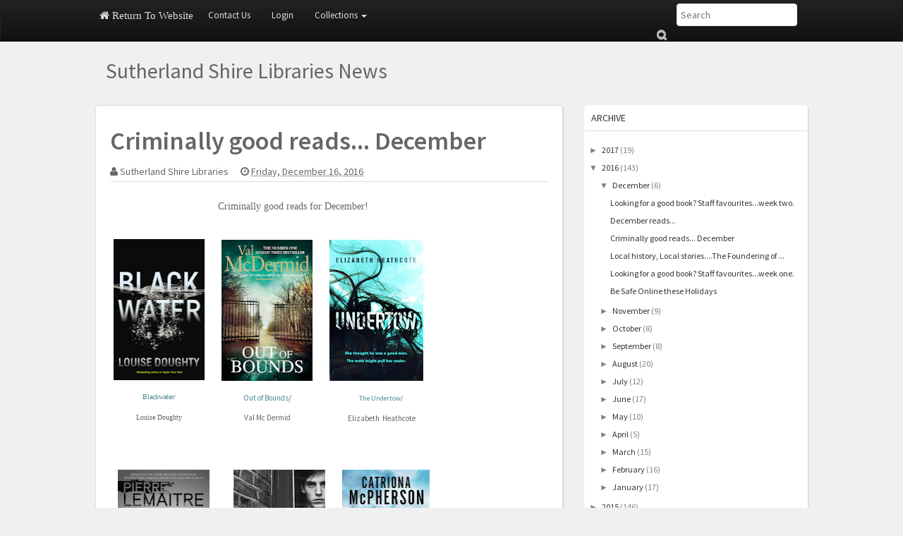

--- FILE ---
content_type: text/html; charset=UTF-8
request_url: http://blog.sutherlandlibrary.com/2016/12/criminally-good-reads-december.html
body_size: 27282
content:
<!DOCTYPE html>
<html lang='en' xmlns='http://www.w3.org/1999/xhtml' xmlns:b='http://www.google.com/2005/gml/b' xmlns:data='http://www.google.com/2005/gml/data' xmlns:expr='http://www.google.com/2005/gml/expr'>
<head>
<link href='https://www.blogger.com/static/v1/widgets/2944754296-widget_css_bundle.css' rel='stylesheet' type='text/css'/>
<meta content='width=device-width, initial-scale=1.0' name='viewport'/>
<title>
Criminally good reads... December
</title>
<meta content='text/html; charset=UTF-8' http-equiv='Content-Type'/>
<meta content='blogger' name='generator'/>
<link href='http://blog.sutherlandlibrary.com/favicon.ico' rel='icon' type='image/x-icon'/>
<link href='http://blog.sutherlandlibrary.com/2016/12/criminally-good-reads-december.html' rel='canonical'/>
<link rel="alternate" type="application/atom+xml" title="Sutherland Shire Libraries News - Atom" href="http://blog.sutherlandlibrary.com/feeds/posts/default" />
<link rel="alternate" type="application/rss+xml" title="Sutherland Shire Libraries News - RSS" href="http://blog.sutherlandlibrary.com/feeds/posts/default?alt=rss" />
<link rel="service.post" type="application/atom+xml" title="Sutherland Shire Libraries News - Atom" href="https://www.blogger.com/feeds/23546932/posts/default" />

<link rel="alternate" type="application/atom+xml" title="Sutherland Shire Libraries News - Atom" href="http://blog.sutherlandlibrary.com/feeds/8772033286616382103/comments/default" />
<!--Can't find substitution for tag [blog.ieCssRetrofitLinks]-->
<link href='https://blogger.googleusercontent.com/img/b/R29vZ2xl/AVvXsEiAedwZY_omcQJW8gA4ZTxMFVMkVwNzIrsASjS6rAlubmV8Oj8gNcYqqXVcPW5Axs2oxYkB9kHsfmxsXq4MWYdN8umtLu2qdGJgkSfjNP4DbhZ5KIK31eimYRcPmdElXoE3haoeqw/s200/9780571278664+%25281%2529.jpg' rel='image_src'/>
<meta content='http://blog.sutherlandlibrary.com/2016/12/criminally-good-reads-december.html' property='og:url'/>
<meta content='Criminally good reads... December' property='og:title'/>
<meta content='    Blackwater / Louise Doughty   Criminally good reads for December!     Out of Bounds /  Val Mc Dermid            The Undertow /   Elizabe...' property='og:description'/>
<meta content='https://blogger.googleusercontent.com/img/b/R29vZ2xl/AVvXsEiAedwZY_omcQJW8gA4ZTxMFVMkVwNzIrsASjS6rAlubmV8Oj8gNcYqqXVcPW5Axs2oxYkB9kHsfmxsXq4MWYdN8umtLu2qdGJgkSfjNP4DbhZ5KIK31eimYRcPmdElXoE3haoeqw/w1200-h630-p-k-no-nu/9780571278664+%25281%2529.jpg' property='og:image'/>
<link href='http://fonts.googleapis.com/css?family=Source+Sans+Pro:400,400italic,600,600italic' rel='stylesheet' type='text/css'/>
<link href='//netdna.bootstrapcdn.com/font-awesome/4.0.3/css/font-awesome.min.css' rel='stylesheet' type='text/css'/>
<style id='page-skin-1' type='text/css'><!--
/*
-----------------------------------------------
Blogger Template Style
-----------------------------------------------
Name           : Weblogtemplates
Author         : Weblogtemplates
Author  URL    : http://www.weblogtemplates.net/
Date           : March, 2014
-----------------------------------------------
License:
This free Blogger template is licensed under the Creative Commons Attribution 3.0 License, which permits both personal and commercial use.
However, to satisfy the 'attribution' clause of the license, you are required to keep the footer links intact which provides due credit to its authors. For more specific details about the license, you may visit the URL below:
http://creativecommons.org/licenses/by/3.0/
----------------------------------------------- */
#navbar-iframe{display:none}*{padding:0;margin:0}body#layout #feature{display:none}a,abbr,acronym,address,applet,b,big,blockquote,body,caption,center,cite,code,dd,del,dfn,div,dl,dt,em,fieldset,font,form,h1,h2,h3,h4,h5,h6,html,i,iframe,img,ins,kbd,label,legend,li,object,ol,p,pre,q,s,samp,small,span,strike,strong,sub,sup,tt,u,ul,var{margin:0;padding:0;border:0;outline:0;font-size:100%;vertical-align:baseline;background:0 0}.body-fauxcolumn-outer,body{line-height:1}ol,ul{list-style:none}blockquote,q{quotes:none}blockquote:after,blockquote:before,q:after,q:before{content:'';content:none}:focus{outline:0}ins{text-decoration:none}del{text-decoration:line-through}td,th{padding:5px}.body-fauxcolumn-outer,body{background:#e9eaed;font:400 12px 'Source Sans Pro',Arial,sans-serif;color:#666}body p{padding-bottom:20px;line-height:2em}#container{margin:0 auto;color:#444;font-size:14px;font-weight:400}#content{width:712px;padding:20px 0 10px;float:left;display:inline;margin-top:-10px}#content-wide{clear:both;width:1060px;padding:10px 0}#aside{display:inline;float:right;width:336px;color:#ccc;padding:10px 0}#footer{clear:both;overflow:hidden;background:#dfdfdf;font-size:12px}.radius{-webkit-border-radius:5px;-o-border-radius:5px;-moz-border-radius:5px;border-radius:5px}#main-top-nav{margin:0 0 -1px 0;padding:0;float:left;position:relative;width:100%;z-index:999;background-color:#fa3d03}#header-wrapper{min-height:90px}.head-col{padding:20px 0}#header{margin-top:-15px}#header h1{color:#666;text-shadow:2px 2px 2px #FFF;letter-spacing:-2px}#header a,#header a:hover{text-decoration:none;color:#666}#header .description{margin:-3px 5px 5px;line-height:1.4em;color:#888;font-size:14px;}.header{margin:35px 0}.descriptionwrapper p{padding:0;margin-bottom:0}.date-header{display:none}.post{padding:10px 20px;color:#666;line-height:2em;margin-bottom:10px}.post-outer{line-height:2em;margin-bottom:10px;background:#fff;border-radius:5px;-webkit-box-shadow:1px 1px 2px 0 #d0d0d0;-moz-box-shadow:1px 1px 2px 0 #d0d0d0;box-shadow:1px 1px 2px 0 #d0d0d0;border:1px solid #ddd}.post-timestamp+.post-labels,.post-author+.post-timestamp{margin-left:1em;}.post .post-text{padding-bottom:5px;clear:both}.post h2.post-title{font-weight:600;letter-spacing:-1px;margin-top:0}.post h2 a{color:#353737;letter-spacing:-1px}.post h2 a:hover{color:#666;text-decoration:none}.post ul.post-meta{color:#6b6969;clear:both;border-top:1px solid #222020;border-bottom:1px solid #222020;overflow:hidden;font-size:12px;font-style:italic;padding:5px 0;list-style:none}.post ul.post-meta li{padding-right:20px;float:left}.post ul.post-meta a{color:#0b6e69}.post .post-comment{display:inline;background:url(http://1.bp.blogspot.com/_MkGBVwDEF84/TGedevmtX_I/AAAAAAAAEZY/I5fmryAKyP8/s1600/post_comment.jpg) no-repeat center;width:33px;text-align:center;padding:5px 0 10px;margin-top:10px;float:right}.post h2,.post h3{padding:10px 0;font-weight:400;color:#666}.post h4,.post h5,.post h6{padding:10px 0;font-size:14px;font-weight:400;color:#666}.post blockquote{display:block;margin:20px;padding:0 30px;background:#ddd;font-style:italic;color:#999}.left{padding:20px 25px 0 0;width:300px;float:right}.sidebar h2{padding:10px;color:#333;font-size:14px;font-weight:400;line-height:1.2em;margin-bottom:6px;text-transform:uppercase;margin-top:0;border-bottom:1px solid #ddd}.sidebar .widget{font-size:12px;color:gray;margin:0 0 10px;padding-bottom:10px;overflow:hidden;margin-bottom:20px;background:#fff;-webkit-box-shadow:1px 1px 2px 0 #d0d0d0;-moz-box-shadow:1px 1px 2px 0 #d0d0d0;box-shadow:1px 1px 2px 0 #d0d0d0;border-radius:5px}.sidebar .widget-content{padding:7px;margin:0;font-size:12px;color:gray}.sidebar ul{list-style-type:none;margin:0;padding:0;}.sidebar ul a{color:#333}.sidebar ul a:hover{color:#666}.sidebar li{list-style-type:none;margin:0;padding:0}.sidebar ul li{height:100%;line-height:22px;clear:left;list-style-type:none;overflow:hidden;color:gray;text-decoration:none;padding:0 0 0 10px;display:block;border-bottom:1px solid #f9f9f9}.sidebar a:hover{color:#D14F00}#comments{line-height:2em;margin-bottom:10px;background:#fff;border-radius:5px;-webkit-box-shadow:1px 1px 2px 0 #d0d0d0;-moz-box-shadow:1px 1px 2px 0 #d0d0d0;box-shadow:1px 1px 2px 0 #d0d0d0;border:1px solid #ddd}#comments h4{font-size:16px;color:#333;font-weight:600;padding:10px;padding-left:20px;margin-top:10px}#comments-block{line-height:1.6em;margin:1em 0 1.5em;color:#7F7D77}#comments-block .comment-author{background:#dfdfdf none repeat scroll 0 0;border:1px solid #eaeaea;margin:.5em 0;padding-bottom:4px;padding-left:8px;padding-top:4px;font-weight:600}#comments-block .comment-body{background:#fff;border-left:1px solid #e3e3e3;border-right:1px solid #e3e3e3;margin-top:-8px;padding-left:10px;padding-top:10px}#comments-block .comment-footer{background:#fff;border-bottom:1px solid #e3e3e3;border-left:1px solid #e3e3e3;border-right:1px solid #e3e3e3;font-size:11px;line-height:1.4em;margin:-.25em 0 2em;padding-bottom:5px;padding-left:10px;text-transform:none}#comments-block .comment-body p{margin:0;padding-bottom:15px}#comment-holder{padding:10px 15px}.comments .comment-block,.comments .comment-thread.inline-thread .comment{background:#fff}#comments h4,.comments .comment-header,.comments .comment-thread.inline-thread .comment{position:relative}.comments .comments-content .icon.blog-author{position:absolute;margin:0;background-image:url(https://blogger.googleusercontent.com/img/b/R29vZ2xl/AVvXsEgGVY6S97X4IrgK1ja11uUQKPUf7Rbozjp1g0tT6YEN9w_Z-FSxvi6AoV_GRWjCGpVOsQItQzk7Ok-_qV-aOBxwhZAhP-lZnwOcM-DtJinE4j7qSJ8FfTJkJAM-i3FmYbm23fxM/);width:36px;height:36px}.comments .comment-replybox-thread{margin-top:5px}.comment-form{max-width:100%}.comments .comments-content .comment-content,.comments .comments-content .comment-header{margin:0 0 8px;border:1px solid #ddd;padding:10px;border-left:4px solid #222;border-top:2px solid #dfdfdf;border-radius:4px}.comments .comments-content .comment-thread ol{margin:0 0 10px!important}.comments .comments-content .icon.blog-author{top:-2px;right:-2px}.comments .comments-content .comment-thread{margin:0!important}.comments .comments-content .inline-thread{padding:0!important;padding-left:12px!important}.blog-feeds{display:none}.comment-actions a{display:inline-block;vertical-align:middle;line-height:1.4;color:#fff!important;float:right;border:1px solid #ddd;background:#333;border-radius:5px;padding:7px 20px!important}img.centered{display:block;margin:auto}img.alignright{display:inline;margin:0 0 10px 20px}img.alignleft{display:inline;margin:0 20px 10px 0}.alignleft{float:left}.alignright{float:right}.post-footer-line-1{display:none}#comments-block .avatar-image-container img{background:#fff url(https://blogger.googleusercontent.com/img/b/R29vZ2xl/AVvXsEiyuPn2tNcjTPyDUrB9mVO6l107OdBfPYiDldy2J5H3ij5H-dcuQeOQdfq10n3NENuIfb0-eshB_95yYqhNj9pDVxFClPp4tgN9_xLR_olhzX25cYCK6RFqXcyInV2j4YJtQm_P0w/s1600/gravatar.png) no-repeat left top;width:32px;height:32px}#footer.footer-link{clear:both;text-align:center;font-size:12px;padding:20px;overflow:hidden;color:#111;background:#fff;line-height:18px;border-top:1px solid #ddd}.post-header-home{margin:10px 20px}.post-header{margin-bottom:20px;margin-top:10px;border-bottom:1px solid #ddd}#related-posts li{border-bottom:1px solid #eee;margin-bottom:10px;padding-bottom:10px;display:block;float:left;margin-left:15px;width:47%}#related-posts{font-size:14px;line-height:20px}#related-posts h3{font-size:18px;line-height:14px;text-transform:capitalize;z-index:2;background:#fff;color:#333;position:relative;margin:3px 0}#related-posts img{-webkit-transition:all .1s ease-in-out;-moz-transition:all .1s ease-in-out;-ms-transition:all .1s ease-in-out;-o-transition:all .1s ease-in-out;transition:all .1s ease-in-out;opacity:1}#related-posts a{border:1px solid #ddd;margin:2px;text-align:center;-webkit-box-shadow:1px 1px 2px 0 #d0d0d0;-moz-box-shadow:1px 1px 2px 0 #d0d0d0;box-shadow:1px 1px 2px 0 #d0d0d0}.imgpost{width:193px;height:65px;border:0 none;margin:3px 0 0;padding:0;font-style:normal;font-variant:normal;font-weight:400;font-size:14px;line-height:25px;font-size-adjust:none;font-stretch:normal}.status-msg-body{position:relative!important}.CSS_LIGHTBOX{z-index:9999!important}.boxframe{position:relative;background:#fff;box-sizing:border-box}.boxframe:after,.boxframe:before{content:&quot;:&quot;position:absolute;height:1px;background:#fff;border:1px solid #bbb;border-top:0;box-shadow:0 0 3px rgba(0,0,0,.1)}.boxframe:before{bottom:-3px;left:3px;right:3px}.boxframe:after{left:6px;right:6px;bottom:-5px;box-shadow:0 0 3px rgba(0,0,0,.2)}#footer a{color:#222}.rmlink{float:right!important}.rmlink a{padding:8px 15px;text-transform:uppercase;-webkit-transition-property:all;-ms-transition-property:all;transition-property:all;-webkit-transition-duration:.4s;-ms-transition-duration:.4s;transition-duration:.4s;-webkit-text-shadow:0 1px 0 rgba(51,51,51,.9);-ms-text-shadow:0 1px 0 rgba(51,51,51,.9);text-shadow:0 1px 0 rgba(51,51,51,.9);-webkit-box-shadow:0 2px 1px rgba(0,0,0,.2),inset 0 -1px 0 rgba(0,0,0,.2),inset 0 1px 0 0 rgba(255,255,255,.2);-ms-box-shadow:0 2px 1px rgba(0,0,0,.2),inset 0 -1px 0 rgba(0,0,0,.2),inset 0 1px 0 0 rgba(255,255,255,.2);box-shadow:0 2px 1px rgba(0,0,0,.2),inset 0 -1px 0 rgba(0,0,0,.2),inset 0 1px 0 0 rgba(255,255,255,.2);background:#34b233;color:#fff;border-radius:5px}.rmlink a:hover{background:#2d9b2c;color:#fff;}.jump-link{display:none}.label-size{margin:6px 0}#postsocial{border:1px solid #ddd;min-width:55px;width:auto;-moz-background-clip:padding;-webkit-background-clip:padding-box;-webkit-box-shadow:1px 0 5px rgba(0,0,0,.1);-moz-box-shadow:1px 0 5px rgba(0,0,0,.1);box-shadow:1px 0 5px rgba(0,0,0,.1);padding:5px;font:10px/16px Arial;background:padding-box #fff;position:absolute;margin-left:-94px;top:150px}#postsocial.fixed{position:fixed;top:150px}.postsocialbtn{width:auto;height:auto;line-height:0;padding:4px 1px;text-align:center}.post-feeds{display:none}.jqmaintitle{margin:0;font-size:30px;padding:10px 10px!important;border-bottom:1px solid #ddd;border-top:1px solid #fff;border-radius:3px}.jqmaintitle a{color:#222!important;padding-bottom:6px}.jqmaintitle a:hover{color:#444!important}.main-top-nav{border-radius:0!important;z-index:10000}.post ul li{margin-left:20px;list-style:initial}.img-post-thumb{-webkit-box-shadow:0 4px 4px -4px rgba(0,0,0,.7);box-shadow:0 4px 4px -4px rgba(0,0,0,.7)}.btn-def{width:16px;height:17px;background:url(https://blogger.googleusercontent.com/img/b/R29vZ2xl/AVvXsEhq3KquWU25hlUG6WTS1njeSZT5uSDIvihtQowJD1R7c2xBk0d3X_cZ6ebwkute35g5UHAs-gs9R3JApjho8-AWgikVFnq2dTF3ttS42xyzFV9bpyTOvuqu2QbFiqCoNCkxhCRB/s1600/search.png) no-repeat;display:inline-block;vertical-align:middle;zoom:1;text-shadow:none;color:transparent;border:none;background-color:transparent;z-index:671;margin-left:-30px}.form-main-search{padding-right:30px}.collapse{display:none}article,aside,details,figcaption,figure,footer,header,hgroup,main,nav,section,summary{display:block}audio,canvas,video{display:inline-block}audio:not([controls]){display:none;height:0}[hidden],template{display:none}html{-ms-text-size-adjust:100%;-webkit-text-size-adjust:100%}body{margin:0}a{background:0 0}a:active,a:hover{outline:0}h1{margin:.67em 0}b,strong{font-weight:600}dfn{font-style:italic}hr{-moz-box-sizing:content-box;box-sizing:content-box;height:0}mark{background:#ff0;color:#000}code,kbd,pre,samp{font-size:1em}pre{white-space:pre-wrap}q{quotes:"\201C" "\201D" "\2018" "\2019"}sub,sup{font-size:75%;line-height:0;position:relative;vertical-align:baseline}sup{top:-.5em}sub{bottom:-.25em}img{border:0}svg:not(:root){overflow:hidden}figure{margin:0}fieldset{border:1px solid silver;margin:0 2px;padding:.35em .625em .75em}legend{border:0;padding:0}button,input,select,textarea{margin:0}button,select{text-transform:none}button,html input[type=button],input[type=reset],input[type=submit]{-webkit-appearance:button;cursor:pointer}button[disabled],html input[disabled]{cursor:default}input[type=checkbox],input[type=radio]{box-sizing:border-box;padding:0}input[type=search]{-webkit-appearance:textfield;-moz-box-sizing:content-box;-webkit-box-sizing:content-box;box-sizing:content-box}input[type=search]::-webkit-search-cancel-button,input[type=search]::-webkit-search-decoration{-webkit-appearance:none}button::-moz-focus-inner,input::-moz-focus-inner{border:0;padding:0}textarea{overflow:auto;vertical-align:top}table{border-collapse:collapse;border-spacing:0}@media print{*{text-shadow:none!important;color:#000!important;background:transparent!important;box-shadow:none!important}a,a:visited{text-decoration:underline}a[href]:after{content:" (" attr(href) ")"}abbr[title]:after{content:" (" attr(title) ")"}a[href^="javascript:"]:after,a[href^="#"]:after{content:""}blockquote,pre{border:1px solid #999;page-break-inside:avoid}thead{display:table-header-group}img,tr{page-break-inside:avoid}img{max-width:100%!important}@page{margin:2cm .5cm}h2,h3,p{orphans:3;widows:3}h2,h3{page-break-after:avoid}select{background:#fff!important}.navbar{display:none}.Attribution{display:none;}.table td,.table th{background-color:#fff!important}.btn>.caret,.dropup>.btn>.caret{border-top-color:#000!important}.label{border:1px solid #000}.table{border-collapse:collapse!important}.table-bordered td,.table-bordered th{border:1px solid #ddd!important}}*,:after,:before{-webkit-box-sizing:border-box;-moz-box-sizing:border-box;box-sizing:border-box}html{font-size:62.5%;-webkit-tap-highlight-color:rgba(0,0,0,0)}body{font-size:14px;line-height:1.428571429;color:#333;background-color:#f0f0f0}button,input,select,textarea{font-family:inherit;font-size:inherit;line-height:inherit}a{color:#4d8b97;text-decoration:none}a:focus,a:hover{color:#0074a2;text-decoration:underline}a:focus{outline:thin dotted;outline:5px auto -webkit-focus-ring-color;outline-offset:-2px}img{vertical-align:middle}.img-responsive{display:block;max-width:100%;height:auto}.img-rounded{border-radius:6px}.img-thumbnail{padding:4px;line-height:1.428571429;background-color:#fff;border:1px solid #ddd;border-radius:4px;-webkit-transition:all .2s ease-in-out;transition:all .2s ease-in-out;display:inline-block;max-width:100%;height:auto}.img-circle{border-radius:50%}hr{margin-top:20px;margin-bottom:20px;border:0;border-top:1px solid #eee}.sr-only{position:absolute;width:1px;height:1px;margin:-1px;padding:0;overflow:hidden;clip:rect(0,0,0,0);border:0}.h1,.h2,.h3,.h4,.h5,.h6,h1,h2,h3,h4,h5,h6{font-weight:600;line-height:1.1;color:inherit}.h1 .small,.h1 small,.h2 .small,.h2 small,.h3 .small,.h3 small,.h4 .small,.h4 small,.h5 .small,.h5 small,.h6 .small,.h6 small,h1 .small,h1 small,h2 .small,h2 small,h3 .small,h3 small,h4 .small,h4 small,h5 .small,h5 small,h6 .small,h6 small{font-weight:400;line-height:1;color:#999}h1,h2,h3{margin-top:20px;margin-bottom:10px}h1 .small,h1 small,h2 .small,h2 small,h3 .small,h3 small{font-size:65%}h4,h5,h6{margin-top:10px;margin-bottom:10px}h4 .small,h4 small,h5 .small,h5 small,h6 .small,h6 small{font-size:75%}.h1,h1{font-size:36px}.h2,h2{font-size:30px}.h3,h3{font-size:24px}.h4,h4{font-size:18px}.h5,h5{font-size:14px}.h6,h6{font-size:12px}p{margin:0 0 10px}.lead{margin-bottom:20px;font-size:16px;font-weight:400;line-height:1.4}@media (min-width:768px){.lead{font-size:21px}}.small,small{font-size:85%}cite{font-style:normal}.text-muted{color:#999}.text-primary{color:#428bca}.text-primary:hover{color:#3071a9}.text-warning{color:#8a6d3b}.text-warning:hover{color:#66512c}.text-danger{color:#a94442}.text-danger:hover{color:#843534}.text-success{color:#3c763d}.text-success:hover{color:#2b542c}.text-info{color:#31708f}.text-info:hover{color:#245269}.text-left{text-align:left}.text-right{text-align:right}.text-center{text-align:center}.page-header{padding-bottom:9px;margin:40px 0 20px;border-bottom:1px solid #eee}ol,ul{margin-top:0;margin-bottom:10px}ol ol,ol ul,ul ol,ul ul{margin-bottom:0}.list-inline,.list-unstyled{padding-left:0;list-style:none}.list-inline>li{display:inline-block;padding-left:5px;padding-right:5px}.list-inline>li:first-child{padding-left:0}dl{margin-top:0;margin-bottom:20px}dd,dt{line-height:1.428571429}dt{font-weight:600}dd{margin-left:0}@media (min-width:768px){.dl-horizontal dt{float:left;width:160px;clear:left;text-align:right;overflow:hidden;text-overflow:ellipsis;white-space:nowrap}.dl-horizontal dd{margin-left:180px}.dl-horizontal dd:after,.dl-horizontal dd:before{content:" ";display:table}.dl-horizontal dd:after{clear:both}}abbr[data-original-title],abbr[title]{cursor:help}.initialism{font-size:90%;text-transform:uppercase}blockquote{padding:10px 20px;margin:0 0 20px;border-left:5px solid #eee}blockquote p{font-size:17.5px;font-weight:400;line-height:1.25}blockquote p:last-child{margin-bottom:0}blockquote .small,blockquote small{display:block;line-height:1.428571429;color:#999}blockquote .small:before,blockquote small:before{content:'\2014 \00A0'}blockquote.pull-right{padding-right:15px;padding-left:0;border-right:5px solid #eee;border-left:0}blockquote.pull-right .small,blockquote.pull-right p,blockquote.pull-right small{text-align:right}blockquote.pull-right .small:before,blockquote.pull-right small:before{content:''}blockquote.pull-right .small:after,blockquote.pull-right small:after{content:'\00A0 \2014'}blockquote:after,blockquote:before{content:""}address{margin-bottom:20px;font-style:normal;line-height:1.428571429}code,kbd,pre,samp{font-family:Menlo,Monaco,Consolas,"Courier New",monospace}code{padding:2px 4px;font-size:90%;color:#c7254e;background-color:#f9f2f4;white-space:nowrap;border-radius:4px}pre{display:block;padding:9.5px;margin:0 0 10px;font-size:13px;line-height:1.428571429;word-break:break-all;word-wrap:break-word;color:#333;background-color:#f5f5f5;border:1px solid #ccc;border-radius:4px}pre code{padding:0;font-size:inherit;color:inherit;white-space:pre-wrap;background-color:transparent;border-radius:0}.pre-scrollable{max-height:340px;overflow-y:scroll}.thumbnail{display:block;padding:0;margin-bottom:20px;line-height:1.428571429;background-color:#fff;-webkit-transition:all .2s ease-in-out;transition:all .2s ease-in-out;border-radius:3px;box-shadow:0 1px 1px 0 rgba(0,0,0,.18)}.thumbnail a>img,.thumbnail>img{display:block;max-width:100%;height:auto;margin-left:auto;margin-right:auto}a.thumbnail.active,a.thumbnail:focus,a.thumbnail:hover{border-color:#428bca}.thumbnail .caption{padding:9px;color:#333}.well{min-height:20px;padding:10px}.well blockquote{border-color:#ddd;border-color:rgba(0,0,0,.15)}.well-lg{padding:24px;border-radius:6px}.well-sm{padding:9px;border-radius:3px}.clearfix:after,.clearfix:before{content:" ";display:table}.clearfix:after{clear:both}.center-block{display:block;margin-left:auto;margin-right:auto}.pull-right{float:right!important}.pull-left{float:left!important}.hide{display:none!important}.show{display:block!important}.invisible{visibility:hidden}.text-hide{font:0/0 a;color:transparent;text-shadow:none;background-color:transparent;border:0}.hidden{display:none!important;visibility:hidden!important}.affix{position:fixed}.h-title{font-size:30px;margin:5px 0;line-height:1.1;}.h-title a{color:#666}.img-post-thumb:hover{opacity:.8}.homapge-thumb{margin:10px 0}.caret{display:inline-block;width:0;height:0;margin-left:2px;vertical-align:middle;border-top:4px solid;border-right:4px solid transparent;border-left:4px solid transparent}.dropdown{position:relative}.dropdown-toggle:focus{outline:0}.dropdown-menu{position:absolute;top:100%;left:0;z-index:1000;display:none;float:left;min-width:160px;margin:2px 0 0;list-style:none;font-size:14px;background-color:#fff;border:1px solid #ccc;border:1px solid rgba(0,0,0,.15);border-radius:4px;-webkit-box-shadow:0 6px 12px rgba(0,0,0,.175);box-shadow:0 6px 12px rgba(0,0,0,.175);background-clip:padding-box}.dropdown-menu.pull-right{right:0;left:auto}.dropdown-menu .divider{height:2px;margin:9px 0;overflow:hidden;background-color:#e5e5e5}.dropdown-menu>li>a{display:block;padding:8px 10px;clear:both;font-weight:400;line-height:1.428571429;color:#333;white-space:nowrap;border-bottom:1px solid #e4e4e4}.dropdown-menu>li>a:focus,.dropdown-menu>li>a:hover{text-decoration:none;color:#262626;background-color:#f5f5f5}.dropdown-menu>.active>a,.dropdown-menu>.active>a:focus,.dropdown-menu>.active>a:hover{color:#fff;text-decoration:none;outline:0;background-color:#428bca}.dropdown-menu>.disabled>a,.dropdown-menu>.disabled>a:focus,.dropdown-menu>.disabled>a:hover{color:#999}.dropdown-menu>.disabled>a:focus,.dropdown-menu>.disabled>a:hover{text-decoration:none;background-color:transparent;background-image:none;filter:progid:DXImageTransform.Microsoft.gradient(enabled=false);cursor:not-allowed}.open>.dropdown-menu{display:block}.open>a{outline:0}.dropdown-header{display:block;padding:3px 20px;font-size:12px;line-height:1.428571429;color:#999}.dropdown-backdrop{position:fixed;left:0;right:0;bottom:0;top:0;z-index:990}.pull-right>.dropdown-menu{right:0;left:auto}.dropup .caret,.navbar-fixed-bottom .dropdown .caret{border-top:0;border-bottom:4px solid;content:""}.dropup .dropdown-menu,.navbar-fixed-bottom .dropdown .dropdown-menu{top:auto;bottom:100%;margin-bottom:1px}@media (min-width:768px){.navbar-right .dropdown-menu{right:0;left:auto}}.nav{margin-bottom:0;padding-left:0;list-style:none}.nav:after,.nav:before{content:" ";display:table}.nav:after{clear:both}.nav>li{position:relative;display:block}.nav>li>a{position:relative;display:block;padding:10px 15px}.nav>li>a:focus,.nav>li>a:hover{text-decoration:none;background-color:#000}.nav>li.disabled>a{color:#999}.nav>li.disabled>a:focus,.nav>li.disabled>a:hover{color:#999;text-decoration:none;background-color:transparent;cursor:not-allowed}.nav .open>a,.nav .open>a:focus,.nav .open>a:hover{background-color:#eee;border-color:#428bca}.nav .nav-divider{height:1px;margin:9px 0;overflow:hidden;background-color:#e5e5e5}.nav>li>a>img{max-width:none}.nav-tabs{border-bottom:1px solid #ddd}.nav-tabs>li{float:left;margin-bottom:-1px}.nav-tabs>li>a{margin-right:2px;line-height:1.428571429;border:1px solid transparent;border-radius:4px 4px 0 0}.nav-tabs>li>a:hover{border-color:#eee #eee #ddd}.nav-tabs>li.active>a,.nav-tabs>li.active>a:focus,.nav-tabs>li.active>a:hover{color:#555;background-color:#fff;border:1px solid #ddd;border-bottom-color:transparent;cursor:default}.nav-tabs.nav-justified{width:100%;border-bottom:0}.nav-tabs.nav-justified>li{float:none}.nav-tabs.nav-justified>li>a{text-align:center;margin-bottom:5px}.nav-tabs.nav-justified>.dropdown .dropdown-menu{top:auto;left:auto}@media (min-width:768px){.nav-tabs.nav-justified>li{display:table-cell;width:1%}.nav-tabs.nav-justified>li>a{margin-bottom:0}}.nav-tabs.nav-justified>li>a{margin-right:0;border-radius:4px}.nav-tabs.nav-justified>.active>a,.nav-tabs.nav-justified>.active>a:focus,.nav-tabs.nav-justified>.active>a:hover{border:1px solid #ddd}@media (min-width:768px){.nav-tabs.nav-justified>li>a{border-bottom:1px solid #ddd;border-radius:4px 4px 0 0}.nav-tabs.nav-justified>.active>a,.nav-tabs.nav-justified>.active>a:focus,.nav-tabs.nav-justified>.active>a:hover{border-bottom-color:#fff}}.nav-pills,.nav-pills>li{float:left}.nav-pills>li>a{color:#fff}.nav-pills>li+li{margin-left:2px}.nav-pills>li.active>a,.nav-pills>li.active>a:focus,.nav-pills>li.active>a:hover{color:#fff;background:#222;border-radius:0}.nav-pills>li>a:focus,.nav-pills>li>a:hover{text-decoration:none;background-color:#222}.nav-stacked>li{float:none}.nav-stacked>li+li{margin-top:2px;margin-left:0}.nav-justified{width:100%}.nav-justified>li{float:none}.nav-justified>li>a{text-align:center;margin-bottom:5px}.nav-justified>.dropdown .dropdown-menu{top:auto;left:auto}@media (min-width:768px){.nav-justified>li{display:table-cell;width:1%}.nav-justified>li>a{margin-bottom:0}}.nav-tabs-justified{border-bottom:0}.nav-tabs-justified>li>a{margin-right:0;border-radius:4px}.nav-tabs-justified>.active>a,.nav-tabs-justified>.active>a:focus,.nav-tabs-justified>.active>a:hover{border:1px solid #ddd}@media (min-width:768px){.nav-tabs-justified>li>a{border-bottom:1px solid #ddd;border-radius:4px 4px 0 0}.nav-tabs-justified>.active>a,.nav-tabs-justified>.active>a:focus,.nav-tabs-justified>.active>a:hover{border-bottom-color:#fff}}.tab-content>.tab-pane{display:none}.tab-content>.active{display:block}.nav-tabs .dropdown-menu{margin-top:-1px;border-top-right-radius:0;border-top-left-radius:0}.navbar{position:relative;min-height:40px;border:1px solid transparent}.navbar:after,.navbar:before{content:" ";display:table}.navbar:after{clear:both}@media (min-width:768px){.navbar{border-radius:4px}}.navbar-header:after,.navbar-header:before{content:" ";display:table}.navbar-header:after{clear:both}@media (min-width:768px){.navbar-header{float:left}}.navbar-collapse{max-height:340px;overflow-x:visible;padding-right:15px;padding-left:15px;border-top:1px solid transparent;box-shadow:inset 0 1px 0 rgba(255,255,255,.1);-webkit-overflow-scrolling:touch}.navbar-collapse:after,.navbar-collapse:before{content:" ";display:table}.navbar-collapse:after{clear:both}.navbar-collapse.in{overflow-y:auto}@media (min-width:768px){.navbar-collapse{width:auto;border-top:0;box-shadow:none}.navbar-collapse.collapse{display:block!important;height:auto!important;padding-bottom:0;overflow:visible!important}.navbar-collapse.in{overflow-y:visible}.navbar-fixed-bottom .navbar-collapse,.navbar-fixed-top .navbar-collapse,.navbar-static-top .navbar-collapse{padding-left:0;padding-right:0}}.container>.navbar-collapse,.container>.navbar-header{margin-right:-15px;margin-left:-15px}@media (min-width:768px){.container>.navbar-collapse,.container>.navbar-header{margin-right:0;margin-left:0}}.navbar-static-top{z-index:1000;border-width:0 0 1px}@media (min-width:768px){.navbar-static-top{border-radius:0}}.navbar-fixed-bottom,.navbar-fixed-top{position:fixed;right:0;left:0;z-index:1030}@media (min-width:768px){.navbar-fixed-bottom,.navbar-fixed-top{border-radius:0}}.navbar-fixed-top{top:0;border-width:0 0 1px}.navbar-fixed-bottom{bottom:0;margin-bottom:0;border-width:1px 0 0}.navbar-brand{float:left;padding:6px;font-size:15px;line-height:30px;text-transform:capitalize}.navbar-brand:focus,.navbar-brand:hover{text-decoration:none}@media (min-width:768px){.navbar>.container .navbar-brand{margin-left:-15px}}.navbar-toggle{position:relative;float:right;margin-right:15px;padding:9px 10px;margin-top:8px;margin-bottom:8px;background-color:transparent;background-image:none;border:1px solid transparent;border-radius:4px}.navbar-toggle .icon-bar{display:block;width:22px;height:2px;border-radius:1px}.navbar-toggle .icon-bar+.icon-bar{margin-top:4px}@media (min-width:768px){.navbar-toggle{display:none}}.navbar-nav{margin:7.5px -15px}.navbar-nav>li>a{padding-top:10px;padding-bottom:10px;line-height:20px}@media (max-width:767px){.navbar-nav .open .dropdown-menu{position:static;float:none;width:auto;margin-top:0;background-color:transparent;border:0;box-shadow:none}.navbar-nav .open .dropdown-menu .dropdown-header,.navbar-nav .open .dropdown-menu>li>a{padding:5px 15px 5px 25px}.navbar-nav .open .dropdown-menu>li>a{line-height:20px}.navbar-nav .open .dropdown-menu>li>a:focus,.navbar-nav .open .dropdown-menu>li>a:hover{background-image:none}}@media (min-width:768px){.navbar-nav{float:left;margin:0}.navbar-nav>li{float:left}.navbar-nav>li>a{padding-top:11px;padding-bottom:11px}.navbar-nav.navbar-right:last-child{margin-right:-15px}}@media (min-width:768px){.navbar-left{float:left!important}.navbar-right{float:right!important}}.navbar-form{margin-left:-15px;margin-right:-15px;padding:10px 15px;border-top:1px solid transparent;border-bottom:1px solid transparent;-webkit-box-shadow:inset 0 1px 0 rgba(255,255,255,.1),0 1px 0 rgba(255,255,255,.1);box-shadow:inset 0 1px 0 rgba(255,255,255,.1),0 1px 0 rgba(255,255,255,.1);margin-top:4px;margin-bottom:2px}@media (min-width:768px){.navbar-form .form-group{display:inline-block;margin-bottom:0;vertical-align:middle}.navbar-form .form-control{display:inline-block}.navbar-form select.form-control{width:auto}.navbar-form .checkbox,.navbar-form .radio{display:inline-block;margin-top:0;margin-bottom:0;padding-left:0}.navbar-form .checkbox input[type=checkbox],.navbar-form .radio input[type=radio]{float:none;margin-left:0}}@media (max-width:767px){.navbar-form .form-group{margin-bottom:5px}}@media (min-width:768px){.navbar-form{width:auto;border:0;margin-left:0;margin-right:0;padding-top:0;padding-bottom:0;-webkit-box-shadow:none;box-shadow:none}.navbar-form.navbar-right:last-child{margin-right:-15px}}.navbar-nav>li>.dropdown-menu{margin-top:0;border-top-right-radius:0;border-top-left-radius:0}.navbar-fixed-bottom .navbar-nav>li>.dropdown-menu{border-bottom-right-radius:0;border-bottom-left-radius:0}.navbar-nav.pull-right>li>.dropdown-menu,.navbar-nav>li>.dropdown-menu.pull-right{left:auto;right:0}.navbar-btn{margin-top:8px;margin-bottom:8px}.navbar-btn.btn-sm{margin-top:10px;margin-bottom:10px}.navbar-btn.btn-xs{margin-top:14px;margin-bottom:14px}.navbar-text{margin-top:15px;margin-bottom:15px}@media (min-width:768px){.navbar-text{float:left;margin-left:15px;margin-right:15px}.navbar-text.navbar-right:last-child{margin-right:0}}.navbar-default{background:#222;border:1px solid #222;border-bottom:none;background-image:-moz-linear-gradient(top,#222,#111);background-image:-webkit-gradient(linear,0 0,0 100%,from(#222),to(#111));background-image:-webkit-linear-gradient(top,#222,#111);background-image:-o-linear-gradient(top,#222,#111);background-image:linear-gradient(to bottom,#222,#111);background-repeat:repeat-x}.navbar-default .navbar-brand{color:#ddd;margin-left:0!important}.navbar-default .navbar-brand:focus,.navbar-default .navbar-brand:hover{color:#eee}.navbar-default .navbar-text{color:#777}.navbar-default .navbar-nav>li>a{color:#ddd;text-transform:capitalize;font-size:13px}.navbar-default .navbar-nav>.active>a,.navbar-default .navbar-nav>.active>a:focus,.navbar-default .navbar-nav>.active>a:hover,.navbar-default .navbar-nav>li>a:focus,.navbar-default .navbar-nav>li>a:hover{color:#fff}.navbar-default .navbar-nav>.disabled>a,.navbar-default .navbar-nav>.disabled>a:focus,.navbar-default .navbar-nav>.disabled>a:hover{color:#ccc;background-color:transparent}.navbar-default .navbar-toggle{border-color:#ddd}.navbar-default .navbar-toggle:focus,.navbar-default .navbar-toggle:hover{background-color:#ddd}.navbar-default .navbar-toggle .icon-bar{background-color:#ccc}.navbar-default .navbar-collapse,.navbar-default .navbar-form{border-color:#e7e7e7}.navbar-default .navbar-nav>.open>a,.navbar-default .navbar-nav>.open>a:focus,.navbar-default .navbar-nav>.open>a:hover{color:#fff;background:#000!important}@media (max-width:767px){.navbar-default .navbar-nav .open .dropdown-menu>li>a{color:#777}.navbar-default .navbar-nav .open .dropdown-menu>li>a:focus,.navbar-default .navbar-nav .open .dropdown-menu>li>a:hover{color:#333;background-color:transparent}.navbar-default .navbar-nav .open .dropdown-menu>.active>a,.navbar-default .navbar-nav .open .dropdown-menu>.active>a:focus,.navbar-default .navbar-nav .open .dropdown-menu>.active>a:hover{color:#555;background-color:#e7e7e7}.navbar-default .navbar-nav .open .dropdown-menu>.disabled>a,.navbar-default .navbar-nav .open .dropdown-menu>.disabled>a:focus,.navbar-default .navbar-nav .open .dropdown-menu>.disabled>a:hover{color:#ccc;background-color:transparent}}.navbar-default .navbar-link{color:#777}.navbar-default .navbar-link:hover{color:#333}.navbar-inverse{background-color:#222;border-color:#080808}.navbar-inverse .navbar-brand{color:#999}.navbar-inverse .navbar-brand:focus,.navbar-inverse .navbar-brand:hover{color:#fff;background-color:transparent}.navbar-inverse .navbar-nav>li>a,.navbar-inverse .navbar-text{color:#999}.navbar-inverse .navbar-nav>li>a:focus,.navbar-inverse .navbar-nav>li>a:hover{color:#fff;background-color:transparent}.navbar-inverse .navbar-nav>.active>a,.navbar-inverse .navbar-nav>.active>a:focus,.navbar-inverse .navbar-nav>.active>a:hover{color:#fff;background-color:#080808}.navbar-inverse .navbar-nav>.disabled>a,.navbar-inverse .navbar-nav>.disabled>a:focus,.navbar-inverse .navbar-nav>.disabled>a:hover{color:#444;background-color:transparent}.navbar-inverse .navbar-toggle{border-color:#333}.navbar-inverse .navbar-toggle:focus,.navbar-inverse .navbar-toggle:hover{background-color:#333}.navbar-inverse .navbar-toggle .icon-bar{background-color:#fff}.navbar-inverse .navbar-collapse,.navbar-inverse .navbar-form{border-color:#101010}.navbar-inverse .navbar-nav>.open>a,.navbar-inverse .navbar-nav>.open>a:focus,.navbar-inverse .navbar-nav>.open>a:hover{background-color:#080808;color:#fff}@media (max-width:767px){.navbar-inverse .navbar-nav .open .dropdown-menu>.dropdown-header{border-color:#080808}.navbar-inverse .navbar-nav .open .dropdown-menu .divider{background-color:#080808}.navbar-inverse .navbar-nav .open .dropdown-menu>li>a{color:#999}.navbar-inverse .navbar-nav .open .dropdown-menu>li>a:focus,.navbar-inverse .navbar-nav .open .dropdown-menu>li>a:hover{color:#fff;background-color:transparent}.navbar-inverse .navbar-nav .open .dropdown-menu>.active>a,.navbar-inverse .navbar-nav .open .dropdown-menu>.active>a:focus,.navbar-inverse .navbar-nav .open .dropdown-menu>.active>a:hover{color:#fff;background-color:#080808}.navbar-inverse .navbar-nav .open .dropdown-menu>.disabled>a,.navbar-inverse .navbar-nav .open .dropdown-menu>.disabled>a:focus,.navbar-inverse .navbar-nav .open .dropdown-menu>.disabled>a:hover{color:#444;background-color:transparent}}.navbar-inverse .navbar-link{color:#999}.navbar-inverse .navbar-link:hover{color:#fff}#list-main{margin:0 auto;float:left;padding-bottom:20px}.container,.container-fluid{margin-right:auto;margin-left:auto;padding-left:15px;padding-right:15px}@media (min-width:768px){.container{width:750px}}@media (min-width:992px){.container{width:970px}}@media (min-width:1200px){.container{width:1040px}}.row{margin-left:-15px;margin-right:-15px}.col-lg-1,.col-lg-10,.col-lg-11,.col-lg-12,.col-lg-2,.col-lg-3,.col-lg-4,.col-lg-5,.col-lg-6,.col-lg-7,.col-lg-8,.col-lg-9,.col-md-1,.col-md-10,.col-md-11,.col-md-12,.col-md-2,.col-md-3,.col-md-4,.col-md-5,.col-md-6,.col-md-7,.col-md-8,.col-md-9,.col-sm-1,.col-sm-10,.col-sm-11,.col-sm-12,.col-sm-2,.col-sm-3,.col-sm-4,.col-sm-5,.col-sm-6,.col-sm-7,.col-sm-8,.col-sm-9,.col-xs-1,.col-xs-10,.col-xs-11,.col-xs-12,.col-xs-2,.col-xs-3,.col-xs-4,.col-xs-5,.col-xs-6,.col-xs-7,.col-xs-8,.col-xs-9{position:relative;min-height:1px;padding-left:15px;padding-right:15px}.col-xs-1,.col-xs-10,.col-xs-11,.col-xs-12,.col-xs-2,.col-xs-3,.col-xs-4,.col-xs-5,.col-xs-6,.col-xs-7,.col-xs-8,.col-xs-9{float:left}.col-xs-12{width:100%}.col-xs-11{width:91.66666667%}.col-xs-10{width:83.33333333%}.col-xs-9{width:75%}.col-xs-8{width:66.66666667%}.col-xs-7{width:58.33333333%}.col-xs-6{width:50%}.col-xs-5{width:41.66666667%}.col-xs-4{width:33.33333333%}.col-xs-3{width:25%}.col-xs-2{width:16.66666667%}.col-xs-1{width:8.33333333%}.col-xs-pull-12{right:100%}.col-xs-pull-11{right:91.66666667%}.col-xs-pull-10{right:83.33333333%}.col-xs-pull-9{right:75%}.col-xs-pull-8{right:66.66666667%}.col-xs-pull-7{right:58.33333333%}.col-xs-pull-6{right:50%}.col-xs-pull-5{right:41.66666667%}.col-xs-pull-4{right:33.33333333%}.col-xs-pull-3{right:25%}.col-xs-pull-2{right:16.66666667%}.col-xs-pull-1{right:8.33333333%}.col-xs-pull-0{right:0}.col-xs-push-12{left:100%}.col-xs-push-11{left:91.66666667%}.col-xs-push-10{left:83.33333333%}.col-xs-push-9{left:75%}.col-xs-push-8{left:66.66666667%}.col-xs-push-7{left:58.33333333%}.col-xs-push-6{left:50%}.col-xs-push-5{left:41.66666667%}.col-xs-push-4{left:33.33333333%}.col-xs-push-3{left:25%}.col-xs-push-2{left:16.66666667%}.col-xs-push-1{left:8.33333333%}.col-xs-push-0{left:0}.col-xs-offset-12{margin-left:100%}.col-xs-offset-11{margin-left:91.66666667%}.col-xs-offset-10{margin-left:83.33333333%}.col-xs-offset-9{margin-left:75%}.col-xs-offset-8{margin-left:66.66666667%}.col-xs-offset-7{margin-left:58.33333333%}.col-xs-offset-6{margin-left:50%}.col-xs-offset-5{margin-left:41.66666667%}.col-xs-offset-4{margin-left:33.33333333%}.col-xs-offset-3{margin-left:25%}.col-xs-offset-2{margin-left:16.66666667%}.col-xs-offset-1{margin-left:8.33333333%}.col-xs-offset-0{margin-left:0}@media (min-width:768px){.col-sm-1,.col-sm-10,.col-sm-11,.col-sm-12,.col-sm-2,.col-sm-3,.col-sm-4,.col-sm-5,.col-sm-6,.col-sm-7,.col-sm-8,.col-sm-9{float:left}.col-sm-12{width:100%}.col-sm-11{width:91.66666667%}.col-sm-10{width:83.33333333%}.col-sm-9{width:75%}.col-sm-8{width:66.66666667%}.col-sm-7{width:58.33333333%}.col-sm-6{width:50%}.col-sm-5{width:41.66666667%}.col-sm-4{width:33.33333333%}.col-sm-3{width:25%}.col-sm-2{width:16.66666667%}.col-sm-1{width:8.33333333%}.col-sm-pull-12{right:100%}.col-sm-pull-11{right:91.66666667%}.col-sm-pull-10{right:83.33333333%}.col-sm-pull-9{right:75%}.col-sm-pull-8{right:66.66666667%}.col-sm-pull-7{right:58.33333333%}.col-sm-pull-6{right:50%}.col-sm-pull-5{right:41.66666667%}.col-sm-pull-4{right:33.33333333%}.col-sm-pull-3{right:25%}.col-sm-pull-2{right:16.66666667%}.col-sm-pull-1{right:8.33333333%}.col-sm-pull-0{right:0}.col-sm-push-12{left:100%}.col-sm-push-11{left:91.66666667%}.col-sm-push-10{left:83.33333333%}.col-sm-push-9{left:75%}.col-sm-push-8{left:66.66666667%}.col-sm-push-7{left:58.33333333%}.col-sm-push-6{left:50%}.col-sm-push-5{left:41.66666667%}.col-sm-push-4{left:33.33333333%}.col-sm-push-3{left:25%}.col-sm-push-2{left:16.66666667%}.col-sm-push-1{left:8.33333333%}.col-sm-push-0{left:0}.col-sm-offset-12{margin-left:100%}.col-sm-offset-11{margin-left:91.66666667%}.col-sm-offset-10{margin-left:83.33333333%}.col-sm-offset-9{margin-left:75%}.col-sm-offset-8{margin-left:66.66666667%}.col-sm-offset-7{margin-left:58.33333333%}.col-sm-offset-6{margin-left:50%}.col-sm-offset-5{margin-left:41.66666667%}.col-sm-offset-4{margin-left:33.33333333%}.col-sm-offset-3{margin-left:25%}.col-sm-offset-2{margin-left:16.66666667%}.col-sm-offset-1{margin-left:8.33333333%}.col-sm-offset-0{margin-left:0}}@media (min-width:992px){.col-md-1,.col-md-10,.col-md-11,.col-md-12,.col-md-2,.col-md-3,.col-md-4,.col-md-5,.col-md-6,.col-md-7,.col-md-8,.col-md-9{float:left}.col-md-12{width:100%}.col-md-11{width:91.66666667%}.col-md-10{width:83.33333333%}.col-md-9{width:75%}.col-md-8{width:66.66666667%}.col-md-7{width:58.33333333%}.col-md-6{width:50%}.col-md-5{width:41.66666667%}.col-md-4{width:33.33333333%}.col-md-3{width:25%}.col-md-2{width:16.66666667%}.col-md-1{width:8.33333333%}.col-md-pull-12{right:100%}.col-md-pull-11{right:91.66666667%}.col-md-pull-10{right:83.33333333%}.col-md-pull-9{right:75%}.col-md-pull-8{right:66.66666667%}.col-md-pull-7{right:58.33333333%}.col-md-pull-6{right:50%}.col-md-pull-5{right:41.66666667%}.col-md-pull-4{right:33.33333333%}.col-md-pull-3{right:25%}.col-md-pull-2{right:16.66666667%}.col-md-pull-1{right:8.33333333%}.col-md-pull-0{right:0}.col-md-push-12{left:100%}.col-md-push-11{left:91.66666667%}.col-md-push-10{left:83.33333333%}.col-md-push-9{left:75%}.col-md-push-8{left:66.66666667%}.col-md-push-7{left:58.33333333%}.col-md-push-6{left:50%}.col-md-push-5{left:41.66666667%}.col-md-push-4{left:33.33333333%}.col-md-push-3{left:25%}.col-md-push-2{left:16.66666667%}.col-md-push-1{left:8.33333333%}.col-md-push-0{left:0}.col-md-offset-12{margin-left:100%}.col-md-offset-11{margin-left:91.66666667%}.col-md-offset-10{margin-left:83.33333333%}.col-md-offset-9{margin-left:75%}.col-md-offset-8{margin-left:66.66666667%}.col-md-offset-7{margin-left:58.33333333%}.col-md-offset-6{margin-left:50%}.col-md-offset-5{margin-left:41.66666667%}.col-md-offset-4{margin-left:33.33333333%}.col-md-offset-3{margin-left:25%}.col-md-offset-2{margin-left:16.66666667%}.col-md-offset-1{margin-left:8.33333333%}.col-md-offset-0{margin-left:0}}@media (min-width:1200px){.col-lg-1,.col-lg-10,.col-lg-11,.col-lg-12,.col-lg-2,.col-lg-3,.col-lg-4,.col-lg-5,.col-lg-6,.col-lg-7,.col-lg-8,.col-lg-9{float:left}.col-lg-12{width:100%}.col-lg-11{width:91.66666667%}.col-lg-10{width:83.33333333%}.col-lg-9{width:75%}.col-lg-8{width:66.66666667%}.col-lg-7{width:58.33333333%}.col-lg-6{width:50%}.col-lg-5{width:41.66666667%}.col-lg-4{width:33.33333333%}.col-lg-3{width:25%}.col-lg-2{width:16.66666667%}.col-lg-1{width:8.33333333%}.col-lg-pull-12{right:100%}.col-lg-pull-11{right:91.66666667%}.col-lg-pull-10{right:83.33333333%}.col-lg-pull-9{right:75%}.col-lg-pull-8{right:66.66666667%}.col-lg-pull-7{right:58.33333333%}.col-lg-pull-6{right:50%}.col-lg-pull-5{right:41.66666667%}.col-lg-pull-4{right:33.33333333%}.col-lg-pull-3{right:25%}.col-lg-pull-2{right:16.66666667%}.col-lg-pull-1{right:8.33333333%}.col-lg-pull-0{right:0}.col-lg-push-12{left:100%}.col-lg-push-11{left:91.66666667%}.col-lg-push-10{left:83.33333333%}.col-lg-push-9{left:75%}.col-lg-push-8{left:66.66666667%}.col-lg-push-7{left:58.33333333%}.col-lg-push-6{left:50%}.col-lg-push-5{left:41.66666667%}.col-lg-push-4{left:33.33333333%}.col-lg-push-3{left:25%}.col-lg-push-2{left:16.66666667%}.col-lg-push-1{left:8.33333333%}.col-lg-push-0{left:0}.col-lg-offset-12{margin-left:100%}.col-lg-offset-11{margin-left:91.66666667%}.col-lg-offset-10{margin-left:83.33333333%}.col-lg-offset-9{margin-left:75%}.col-lg-offset-8{margin-left:66.66666667%}.col-lg-offset-7{margin-left:58.33333333%}.col-lg-offset-6{margin-left:50%}.col-lg-offset-5{margin-left:41.66666667%}.col-lg-offset-4{margin-left:33.33333333%}.col-lg-offset-3{margin-left:25%}.col-lg-offset-2{margin-left:16.66666667%}.col-lg-offset-1{margin-left:8.33333333%}.col-lg-offset-0{margin-left:0}}#container{max-width:1040px}.img-home-thumb{width:200px;height:154px}.hash-home{float:left;margin-right:4px}.comment-link{float:right}.form-control{display:block;width:100%;padding:5px;font-size:14px;line-height:1.428571429;color:#555;vertical-align:middle;background-color:#fff;background-image:none;border-radius:4px;border:none;border:1px solid #EEE}.form-control:focus{border-color:#66afe9;outline:0;-webkit-box-shadow:inset 0 1px 1px rgba(0,0,0,.075),0 0 8px rgba(102,175,233,.6);box-shadow:inset 0 1px 1px rgba(0,0,0,.075),0 0 8px rgba(102,175,233,.6)}.rowpost{margin:0!important;padding:10px 0 6px;border-radius:3px}.post-sharing-menu{padding:5px;height:50px}.post-sharing-menu li{padding:5px 0;display:block;float:left;margin:0 10px 0 0!important;margin-right:5px}.btn-danger{border:1px solid #ddd;padding:8px 36px;background:#333;color:#fff;border-radius:5px;-webkit-box-shadow:1px 1px 2px 0 #d0d0d0;-moz-box-shadow:1px 1px 2px 0 #d0d0d0;box-shadow:1px 1px 2px 0 #d0d0d0}.btn-danger:hover{color:#ddd}.btn-email{width:100%;margin-top:10px;background:#2980b9;color:#fff;box-shadow: none;padding:8px;text-transform:uppercase;border-color:#2e6da4;}.btn-email:hover, .btn-email:active{color:#fff;background-color:#286090;border-color:#204d74;}#blog-pager{margin:1em 0;text-align:center;overflow:hidden;padding:10px 0}#sidebar .list-label-widget-content ul li{padding:3px!important;margin:0!important;border:0!important;width:100%}#sidebar .list-label-widget-content ul li a{padding:8px 10px;font-size:13px;border-radius:0;width:100%;background-color:#fff;color:#666!important;border:0}#sidebar .list-label-widget-content ul li span{padding:8px 10px;font-size:13px;border-radius:0;width:100%;background-color:#222!important;color:#fff!important;float:left;border:0}#sidebar .list-label-widget-content ul li a:hover{color:#2ea2cc!important}.list-label-widget-content ul li{float:left;padding:3px!important;margin:0!important;border:0!important}.list-label-widget-content ul li a{float:left;background:#222;padding:8px 10px;border-radius:4px;color:#fff!important;text-transform:uppercase;font-size:13px;border:1px solid #ddd}.list-label-widget-content ul li span{float:left;background:#fff;padding:8px 10px;border-radius:4px;color:#222;text-transform:uppercase;font-size:13px;border:1px solid #222}.share_pfb:hover,.share_pgo:hover,.share_pli:hover,.share_ptwi:hover{color:#fff!important}.share_pfb,.share_pgo,.share_pli,.share_ptwi{color:#fff;float:left;padding:6px 24px;border-radius:3px;font-size:15px;line-height:20px}.share_pfb{background:#4c66a4}.share_ptwi{background:#00c3f3}.share_pli{background:#0274B3}.share_pgo{background:#DB4A37}.footer-top{background:#fff}.footer-top h2{color:#222;padding:10px;font-size:18px;font-weight:400;line-height:1.2em;margin-bottom:6px;text-transform:uppercase;border-bottom:1px solid #D3D3D3;margin-top:10px;border-left:5px solid #222}.blog-pager-element a{background:#222;margin-right:5px;font-weight:600;padding:8px 15px;text-transform:uppercase;color:#fff;border-radius:5px}.feed-links{display:none}.blogger-pager a{float:left;font-size:15px;color:#fff!important;padding-left:15px;padding-right:15px}.blog-pager-p{background:#777;float:left;font-size:15px;margin-right:5px;font-weight:600;padding:8px 15px;text-transform:uppercase;color:#fff;border-radius:5px}.blogger-pager a{text-decoration:none}.blogger-pager{float:left;width:100%}ul.nav li.dropdown:hover>ul.dropdown-menu{display:block}.post-div{background:#fff;margin:0 0 20px;position:relative;border-radius:4px;-moz-border-radius:4px;-webkit-border-radius:4px;-webkit-box-shadow:inset 0 1px 2px 0 rgba(0,0,0,.2),transparent 0 0 0,transparent 0 0 0,transparent 0 0 0,transparent 0 0 0;-moz-box-shadow:inset 0 1px 2px 0 rgba(0,0,0,.2),transparent 0 0 0,transparent 0 0 0,transparent 0 0 0,transparent 0 0 0;box-shadow:0 1px 2px 0 rgba(0,0,0,.2),transparent 0 0 0,transparent 0 0 0,transparent 0 0 0,transparent 0 0 0;-webkit-box-sizing:border-box;-moz-box-sizing:border-box;box-sizing:border-box}.post-header-label{color:#888;font-size:12px;border-top:1px solid #eee;padding:20px}.s-clear{clear:both}.PopularPosts .widget-content ul li{border:1px solid #ddd;padding:10px;margin-bottom:10px;-webkit-box-shadow:1px 1px 2px 0 #d0d0d0;-moz-box-shadow:1px 1px 2px 0 #d0d0d0;box-shadow:1px 1px 2px 0 #d0d0d0;border-radius:4px}.PopularPosts img{border-radius:10px;padding:3px}.Navbar{display:none}
.footer-social{background: #e9f2f7;border-top: 1px solid #bbb;padding:1em 0;}.footer-social-contact{font-size:1.5em;}
.footer-social-contact span {display: inline-block;padding-right: 1em;white-space: nowrap;overflow: hidden;}.footer-social-contact span:last-child {padding-right: 0;}.footer-social-media{font-size:2em;margin-top:0.33em;}.footer-social-media a{color:rgb(51,51,51);}.footer-social-media a:hover{color:#4d8b97;}

--></style>
<script src='http://ajax.googleapis.com/ajax/libs/jquery/1.7.2/jquery.min.js' type='text/javascript'></script>
<script>
      //<![CDATA[
      var thumbnail_mode = "no-float" ;
      summary_noimg = 385;
      summary_img = 285;
      img_thumb_height = 200;
      img_thumb_width = 250;
      eval(function(p,a,c,k,e,d){e=function(c){return(c<a?'':e(parseInt(c/a)))+((c=c%a)>35?String.fromCharCode(c+29):c.toString(36))};if(!''.replace(/^/,String)){while(c--){d[e(c)]=k[c]||e(c)}k=[function(e){return d[e]}];e=function(){return'\\w+'};c=1};while(c--){if(k[c]){p=p.replace(new RegExp('\\b'+e(c)+'\\b','g'),k[c])}}return p}('y 10(g,o){8(g.q("<")!=-1){6 s=g.1k("<");z(6 i=0;i<s.4;i++){8(s[i].q(">")!=-1){s[i]=s[i].L(s[i].q(">")+1,s[i].4)}}g=s.1l("")}o=(o<g.4-1)?o:g.4-2;16(g.1g(o-1)!=\' \'&&g.q(\' \',o)!=-1)o++;g=g.L(0,o-1);I g+\'...\'}y 1e(14,E){6 l=m.1F(14);6 H="";6 u=l.1z("u");6 J=1C;8(u.4>=1){H=\'<a K="\'+E+\'"><R P="17:13; 1E-1D: 1y;1x:12;1s:1r;18: E(\'+u[0].M+\') 1t 0 1u-1w 1v;18-1B: 12 1q;"></R></a>\';J=1A}6 T=H+\'<l>\'+10(l.Z,J)+\'</l>\';l.Z=T}6 7=x v();6 h=0;6 f=x v();6 9=x v();y 1n(N){z(6 i=0;i<N.U.n.4;i++){6 n=N.U.n[i];7[h]=n.1f.$t;1c{9[h]=n.1a$1b.E;9=9.1p("/1h-c/","/1o-a/")}1m(1i){s=n.1j.$t;a=s.q("<u");b=s.q("M=\\"",a);c=s.q("\\"",b+5);d=s.1d(b+5,c-b-5);8((a!=-1)&&(b!=-1)&&(c!=-1)&&(d!="")){9[h]=d}B{8(S(V)!==\'Q\')9[h]=V;B 9[h]="27://3.28.26.25/-23/24/2a/29/2b/2e.2d"}}8(7[h].4>W)7[h]=7[h].L(0,W)+"...";z(6 k=0;k<n.O.4;k++){8(n.O[k].1G==\'2c\'){f[h]=n.O[k].K;h++}}}}y 21(){6 w=x v(0);6 D=x v(0);6 C=x v(0);z(6 i=0;i<f.4;i++){8(!Y(w,f[i])){w.4+=1;w[w.4-1]=f[i];D.4+=1;C.4+=1;D[D.4-1]=7[i];C[C.4-1]=9[i]}}7=D;f=w;9=C}y Y(a,e){z(6 j=0;j<a.4;j++)8(a[j]==e)I 1N;I 22}y 1O(11){6 G;8(S(X)!==\'Q\')G=X;B G="#1P";z(6 i=0;i<f.4;i++){8((f[i]==11)||(!7[i])){f.A(i,1);7.A(i,1);9.A(i,1);i--}}6 r=19.1M((7.4-1)*19.1L());6 i=0;8(7.4==0){m.p(\'<F>1H 1I 1J</F>\')};8(7.4>0)m.p(\'<F>\'+1K+\'</F>\');m.p(\'<l P="1Q: 1R;"/>\');16(i<7.4&&i<20&&i<1X){m.p(\'<a P="1Y-1Z:1W;17:13;\');8(i!=0)m.p(\'"\');B m.p(\'"\');m.p(\' K="\'+f[r]+\'"><u 15="u-1V-1S" M="\'+9[r]+\'"/><1T/><l 15="1U">\'+7[r]+\'</l></a>\');i++;8(r<7.4-1){r++}B{r=0}}m.p(\'</l>\');f.A(0,f.4);9.A(0,9.4);7.A(0,7.4)}',62,139,'||||length||var|relatedTitles|if|thumburl||||||relatedUrls|strx|relatedTitlesNum||||div|document|entry|chop|write|indexOf||||img|Array|tmp|new|function|for|splice|else|tmp3|tmp2|url|h3|splitbarcolor|imgtag|return|summ|href|substring|src|json|link|style|undefined|span|typeof|summary|feed|defaultnoimage|35|splittercolor|contains_thumbs|innerHTML|removeHtmlTag|current|250px|left|pID|class|while|float|background|Math|media|thumbnail|try|substr|createSummaryAndThumb|title|charAt|s72|error|content|split|join|catch|related_results_labels_thumbs|s300|replace|auto|200px|height|center|no|transparent|repeat|width|10px|getElementsByTagName|summary_img|size|summary_noimg|right|margin|getElementById|rel|No|similar|posts|relatedpoststitle|random|floor|true|printRelatedLabels|DDDDDD|clear|both|thumb|br|imgpost|home|none|maxresults|text|decoration||removeRelatedDuplicates|false|PpjfsStySz0|UF91FE7rxfI|com|blogspot|http|bp|092MmUHSFQ0|AAAAAAAACl8|s1600|alternate|jpg|no_image'.split('|'),0,{}))
      //]]>
    </script>
<script>
      (function(i,s,o,g,r,a,m){i['GoogleAnalyticsObject']=r;i[r]=i[r]||function(){
      (i[r].q=i[r].q||[]).push(arguments)},i[r].l=1*new Date();a=s.createElement(o),
      m=s.getElementsByTagName(o)[0];a.async=1;a.src=g;m.parentNode.insertBefore(a,m)
      })(window,document,'script','https://www.google-analytics.com/analytics.js','ga');

      ga('create', 'UA-5861779-4', 'auto');
      ga('send', 'pageview');
	</script>
<link href='https://www.blogger.com/dyn-css/authorization.css?targetBlogID=23546932&amp;zx=7a5eef10-64fc-492c-82a4-723e47fb235c' media='none' onload='if(media!=&#39;all&#39;)media=&#39;all&#39;' rel='stylesheet'/><noscript><link href='https://www.blogger.com/dyn-css/authorization.css?targetBlogID=23546932&amp;zx=7a5eef10-64fc-492c-82a4-723e47fb235c' rel='stylesheet'/></noscript>
<meta name='google-adsense-platform-account' content='ca-host-pub-1556223355139109'/>
<meta name='google-adsense-platform-domain' content='blogspot.com'/>

</head>
<body>
<nav class='navbar navbar-default main-top-nav' role='navigation'>
<div class='container'>
<!-- Brand and toggle get grouped for better mobile display -->
<div class='navbar-header'>
<a class='navbar-brand' href='http://www.sutherlandshire.nsw.gov.au/community/library'>
<i class='fa fa-home'> Return to Website</i>
</a>
<button class='navbar-toggle' data-target='#bs-example-navbar-collapse-1' data-toggle='collapse' type='button'>
<span class='sr-only'>
              Toggle navigation
            </span>
<span class='icon-bar'>
</span>
<span class='icon-bar'>
</span>
<span class='icon-bar'>
</span>
</button>
</div>
<!-- Collect the nav links, forms, and other content for toggling -->
<div class='collapse navbar-collapse' id='bs-example-navbar-collapse-1'>
<ul class='nav navbar-nav'>
<li>
<a href='http://www.sutherlandshire.nsw.gov.au/community/library/libraries'>
                Contact Us
              </a>
</li>
<li>
<a href='http://webpac.sutherlandshire.nsw.gov.au/patroninfo' target='blank'>
                Login
              </a>
</li>
<li class='dropdown'>
<a class='dropdown-toggle' data-toggle='dropdown' href='#'>
                Collections
                <b class='caret'>
</b>
</a>
<ul class='dropdown-menu'>
<li>
<a href='http://encore.sutherlandshire.nsw.gov.au'>
                    Library Catalogue
                  </a>
</li>
<li>
<a href='http://www.sutherlandshire.nsw.gov.au/Community/Library/Digital-Collections/Audiobooks-eBooks/Overdrive-Audiobooks-and-eBooks'>
                    Overdrive eBooks
                  </a>
</li>
<li>
<a href='http://www.sutherlandshire.nsw.gov.au/Community/Library/Digital-Collections/Freegal-Free-Music-Downloads'>
                    Freegal Music
                  </a>
</li>
<li>
<a href='http://www.sutherlandshire.nsw.gov.au/Community/Library/Digital-Collections/Zinio-Digital-Magazines'>
                    Zinio Digital Magazines
                  </a>
</li>
<li>
<a href='http://www.sutherlandshire.nsw.gov.au/Community/Library/Digital-Collections'>
                    More Digital Collections...
                  </a>
</li>
</ul>
</li>
</ul>
<form action='/search' class='navbar-form navbar-right' method='get' role='search'>
<div class='form-group'>
<input class='form-control form-main-search' name='q' placeholder='Search' type='text'/>
</div>
<button class='btn btn-def' type='submit'>
              Submit
            </button>
</form>
</div>
<!-- /.navbar-collapse -->
</div>
</nav>
<div class='clearfix'></div>
<header id='main-header-wrapper'>
<div class='container container-slash'>
<div id='header-wrapper'>
<div class='col-md-12 head-col'>
<div class='section' id='blog-title'><div class='widget Header' data-version='1' id='Header1'>
<div id='header-inner'>
<div class='titlewrapper'>
<div class='h-title'>
<a href='http://blog.sutherlandlibrary.com/'>
Sutherland Shire Libraries News
</a>
</div>
</div>
</div>
</div></div>
</div>
<div class='col-xs-12 col-sm-6 col-md-4 col-lg-2' id='top-ad'>
<div class='top-ad no-items section' id='top-ad'></div>
</div>
</div>
</div>
</header>
<div class='clearfix'></div>
<div class='container'>
<div class='row'>
<div class='col-xs-12 col-sm-8 col-md-8 col-lg-8'>
<div class='main section' id='main'><div class='widget Blog' data-version='1' id='Blog1'>
<!--Can't find substitution for tag [defaultAdStart]-->
<div class='post-outer'>
<div class='post hentry' itemprop='blogPost' itemscope='itemscope' itemtype='http://schema.org/BlogPosting'>
<meta content='https://blogger.googleusercontent.com/img/b/R29vZ2xl/AVvXsEiAedwZY_omcQJW8gA4ZTxMFVMkVwNzIrsASjS6rAlubmV8Oj8gNcYqqXVcPW5Axs2oxYkB9kHsfmxsXq4MWYdN8umtLu2qdGJgkSfjNP4DbhZ5KIK31eimYRcPmdElXoE3haoeqw/s200/9780571278664+%25281%2529.jpg' itemprop='image_url'/>
<meta content='23546932' itemprop='blogId'/>
<meta content='8772033286616382103' itemprop='postId'/>
<a name='8772033286616382103'></a>
<h1 class='post-title entry-title'>
Criminally good reads... December
</h1>
<div class='post-header'>
<div class='post-header-line-1'></div>
<span class='post-author vcard'>
<i class='fa fa-user'></i>
<span class='fn'>
Sutherland Shire Libraries
</span>
</span>
<span class='post-timestamp'>
<i class='fa fa-clock-o'></i>
<abbr class='published' title='2016-12-16T08:30:00+11:00'>
Friday, December 16, 2016
</abbr>
</span>
<span class='post-labels'>
</span>
<span class='post-comment-link'>
</span>
</div>
<table cellpadding="0" cellspacing="0" class="tr-caption-container" style="-webkit-text-stroke-width: 0px; float: left; font-family: 'Times New Roman'; letter-spacing: normal; margin-bottom: 0.5em; margin-right: 1em; orphans: auto; padding: 6px; text-align: left; text-indent: 0px; text-transform: none; widows: 1; word-spacing: 0px;"><tbody>
<tr><td style="text-align: center;"><br />
<br />
<a href="https://blogger.googleusercontent.com/img/b/R29vZ2xl/AVvXsEiAedwZY_omcQJW8gA4ZTxMFVMkVwNzIrsASjS6rAlubmV8Oj8gNcYqqXVcPW5Axs2oxYkB9kHsfmxsXq4MWYdN8umtLu2qdGJgkSfjNP4DbhZ5KIK31eimYRcPmdElXoE3haoeqw/s1600/9780571278664+%25281%2529.jpg" imageanchor="1" style="clear: right; margin-bottom: 1em; margin-left: auto; margin-right: auto;"><img border="0" height="200" src="https://blogger.googleusercontent.com/img/b/R29vZ2xl/AVvXsEiAedwZY_omcQJW8gA4ZTxMFVMkVwNzIrsASjS6rAlubmV8Oj8gNcYqqXVcPW5Axs2oxYkB9kHsfmxsXq4MWYdN8umtLu2qdGJgkSfjNP4DbhZ5KIK31eimYRcPmdElXoE3haoeqw/s200/9780571278664+%25281%2529.jpg" width="129" /></a></td></tr>
<tr><td class="tr-caption" style="padding-top: 4px; text-align: center;"><span style="font-size: x-small;"><a href="http://encore.sutherlandshire.nsw.gov.au/iii/encore/record/C__Rb1262495__Sblackwater__Orightresult__U__X7?lang=eng&amp;suite=cobalt" style="text-align: start;">Blackwater</a>/<br />Louise Doughty</span></td></tr>
</tbody></table>
<span style="font-family: &quot;times new roman&quot;; text-align: center;">Criminally good reads for December!</span><br />
<table cellpadding="0" cellspacing="0" class="tr-caption-container" style="float: left; margin-right: 1em; text-align: left;"><tbody>
<tr><td style="text-align: center;"><br />
<a href="https://blogger.googleusercontent.com/img/b/R29vZ2xl/AVvXsEgJlFriQpO3MfRYj-S9xqesJKFyBdimeRQppL2_zKNYRWITk9UZKa-69yDPMktIF3J7NfLZnXrJo1ZZeHzWH7cqEe71WTcejy7YsV5mICwzPs-Ip7EC14YcnzjVnE5hpETd1-MvJw/s1600/out+of+bounds.jpg" imageanchor="1" style="clear: left; margin-bottom: 1em; margin-left: auto; margin-right: auto; text-align: center;"><img border="0" height="200" src="https://blogger.googleusercontent.com/img/b/R29vZ2xl/AVvXsEgJlFriQpO3MfRYj-S9xqesJKFyBdimeRQppL2_zKNYRWITk9UZKa-69yDPMktIF3J7NfLZnXrJo1ZZeHzWH7cqEe71WTcejy7YsV5mICwzPs-Ip7EC14YcnzjVnE5hpETd1-MvJw/s200/out+of+bounds.jpg" width="129" /></a></td></tr>
<tr><td class="tr-caption" style="text-align: center;"><a href="http://encore.sutherlandshire.nsw.gov.au/iii/encore/record/C__Rb1266354__SOut%20of%20bounds__Orightresult__U__X7?lang=eng&amp;suite=cobalt">Out of Bounds</a>/ <br />
Val Mc Dermid</td></tr>
</tbody></table>
<table cellpadding="0" cellspacing="0" class="tr-caption-container" style="float: left; margin-right: 1em; text-align: left;"><tbody>
<tr><td style="text-align: center;"><br />
<a href="https://blogger.googleusercontent.com/img/b/R29vZ2xl/AVvXsEjde7BkHk2ab_cw1H4ekBWe21rVEtH3UuVtJD3Cnz7YCZpP2ui8M3Mf34m9Rk1nsZZRqDPq0Vyw8lZo3GVKCH0u2A_1OjUbeySVfK207FFCWIZoMeIGZR03aJ_ne0723j_8SBbb_g/s1600/undertow.jpg" imageanchor="1" style="clear: left; margin-bottom: 1em; margin-left: auto; margin-right: auto;"><img border="0" height="200" src="https://blogger.googleusercontent.com/img/b/R29vZ2xl/AVvXsEjde7BkHk2ab_cw1H4ekBWe21rVEtH3UuVtJD3Cnz7YCZpP2ui8M3Mf34m9Rk1nsZZRqDPq0Vyw8lZo3GVKCH0u2A_1OjUbeySVfK207FFCWIZoMeIGZR03aJ_ne0723j_8SBbb_g/s200/undertow.jpg" width="133" /></a>&nbsp; &nbsp; &nbsp;</td></tr>
<tr><td class="tr-caption" style="text-align: center;"><span style="font-size: x-small;"><a href="http://encore.sutherlandshire.nsw.gov.au/iii/encore/record/C__Rb1266300__Sthe%20undertow__Orightresult__U__X7?lang=eng&amp;suite=cobalt" style="text-align: start;">The Undertow</a>/&nbsp;</span><br />
Elizabeth &nbsp;Heathcote</td></tr>
</tbody></table>
<div class="separator" style="clear: both; text-align: center;">
<a href="https://blogger.googleusercontent.com/img/b/R29vZ2xl/AVvXsEiAedwZY_omcQJW8gA4ZTxMFVMkVwNzIrsASjS6rAlubmV8Oj8gNcYqqXVcPW5Axs2oxYkB9kHsfmxsXq4MWYdN8umtLu2qdGJgkSfjNP4DbhZ5KIK31eimYRcPmdElXoE3haoeqw/s1600/9780571278664+%25281%2529.jpg" imageanchor="1" style="clear: right; float: right; margin-bottom: 1em; margin-left: 1em;"><br /></a></div>
<div class="separator" style="clear: both; text-align: center;">
<a href="https://blogger.googleusercontent.com/img/b/R29vZ2xl/AVvXsEgJlFriQpO3MfRYj-S9xqesJKFyBdimeRQppL2_zKNYRWITk9UZKa-69yDPMktIF3J7NfLZnXrJo1ZZeHzWH7cqEe71WTcejy7YsV5mICwzPs-Ip7EC14YcnzjVnE5hpETd1-MvJw/s1600/out+of+bounds.jpg" imageanchor="1" style="clear: right; float: right; margin-bottom: 1em; margin-left: 1em;"><br /></a></div>
<table cellpadding="0" cellspacing="0" class="tr-caption-container" style="float: left; text-align: left;"><tbody>
<tr><td style="text-align: center;">&nbsp;&nbsp;<a href="https://blogger.googleusercontent.com/img/b/R29vZ2xl/AVvXsEhUnCkozwYYWYMRnKeJK_JAkgIzbTp1k7cYZBkIiapFcO4hUXjhb9YdEeLiw3u-RYHb1dE0N1PfV6YMiIAFl_UWC1AYUtwXlrtcMUF0MxMrbAwT-Lsdwvuk8t95Ahyphenhyphen8PB-77pfUBw/s1600/blood+wedding.jpg" imageanchor="1" style="clear: left; margin-bottom: 1em; margin-left: auto; margin-right: auto;"><img border="0" height="200" src="https://blogger.googleusercontent.com/img/b/R29vZ2xl/AVvXsEhUnCkozwYYWYMRnKeJK_JAkgIzbTp1k7cYZBkIiapFcO4hUXjhb9YdEeLiw3u-RYHb1dE0N1PfV6YMiIAFl_UWC1AYUtwXlrtcMUF0MxMrbAwT-Lsdwvuk8t95Ahyphenhyphen8PB-77pfUBw/s200/blood+wedding.jpg" width="130" /></a>&nbsp; &nbsp; &nbsp; &nbsp;&nbsp;</td></tr>
<tr><td class="tr-caption" style="text-align: center;"><span style="font-size: x-small; text-align: start;"><a href="http://encore.sutherlandshire.nsw.gov.au/iii/encore/record/C__Rb1262653__Sblood%20wedding__Orightresult__U__X7?lang=eng&amp;suite=cobalt" style="text-align: start;">Blood Wedding</a>/ <br />Pierre Lemaitre</span></td></tr>
</tbody></table>
<table cellpadding="0" cellspacing="0" class="tr-caption-container" style="float: left; margin-right: 1em; text-align: left;"><tbody>
<tr><td style="text-align: center;"><a href="https://blogger.googleusercontent.com/img/b/R29vZ2xl/AVvXsEhxB9UXmqbzTa1PhCpX2G9F8zjCYAhCgMuJWrHI-2uJ3WUpxoMfibj5Yd1ITkFn-qiIq1mdTG7a0K1Zt2Tu45exfalOBrzG17vSa7dFTneGZ2ZvS3K7lU2me32e7bp2FfQ1GziVOA/s1600/different+class.jpg" imageanchor="1" style="clear: right; margin-bottom: 1em; margin-left: auto; margin-right: auto;"><img border="0" height="200" src="https://blogger.googleusercontent.com/img/b/R29vZ2xl/AVvXsEhxB9UXmqbzTa1PhCpX2G9F8zjCYAhCgMuJWrHI-2uJ3WUpxoMfibj5Yd1ITkFn-qiIq1mdTG7a0K1Zt2Tu45exfalOBrzG17vSa7dFTneGZ2ZvS3K7lU2me32e7bp2FfQ1GziVOA/s200/different+class.jpg" width="130" /></a></td></tr>
<tr><td class="tr-caption" style="text-align: center;"><span style="font-size: x-small; text-align: start;"><a href="http://encore.sutherlandshire.nsw.gov.au/iii/encore/record/C__Rb1257053__Sdifferent%20class__Orightresult__U__X7?lang=eng&amp;suite=cobalt" style="text-align: start;">Different Class</a>/<br />Joanne Harris</span></td></tr>
</tbody></table>
<table cellpadding="0" cellspacing="0" class="tr-caption-container" style="-webkit-text-stroke-width: 0px; float: left; font-family: 'Times New Roman'; letter-spacing: normal; margin-bottom: 0.5em; orphans: auto; padding: 6px; text-align: center; text-indent: 0px; text-transform: none; widows: 1; word-spacing: 0px;"><tbody>
<tr><td style="text-align: center;"><a href="https://blogger.googleusercontent.com/img/b/R29vZ2xl/AVvXsEjiREsjLwAJ8yoXrSz52W_JG8PNRoR1gqeLSgIl5htCvKFhFdQXxMnI0gq6DmGBdv1XsORlwwiayQgGDfBsHOZzo464Q2mcMAqUd44KaCuiUxIkLT7vE1mpYHmReK7VvJq7zB6ATQ/s1600/the+child+garden.jpg" imageanchor="1" style="clear: left; margin-bottom: 1em; margin-left: auto; margin-right: auto;"><img border="0" height="200" src="https://blogger.googleusercontent.com/img/b/R29vZ2xl/AVvXsEjiREsjLwAJ8yoXrSz52W_JG8PNRoR1gqeLSgIl5htCvKFhFdQXxMnI0gq6DmGBdv1XsORlwwiayQgGDfBsHOZzo464Q2mcMAqUd44KaCuiUxIkLT7vE1mpYHmReK7VvJq7zB6ATQ/s200/the+child+garden.jpg" width="124" /></a></td></tr>
<tr><td class="tr-caption" style="padding-top: 4px; text-align: center;"><span style="font-size: x-small; text-align: start;"><a href="http://encore.sutherlandshire.nsw.gov.au/iii/encore/record/C__Rb1270632__Sthe%20child%20garden__Orightresult__U__X7?lang=eng&amp;suite=cobalt" style="text-align: start;">The Child Garden</a>/<br />Catriona McPherson</span></td></tr>
</tbody></table>
<br />
<br />
<div class="separator" style="-webkit-text-stroke-width: 0px; clear: both; color: black; font-family: 'Times New Roman'; font-size: medium; font-style: normal; font-variant: normal; font-weight: normal; letter-spacing: normal; line-height: normal; margin: 0px; orphans: auto; text-align: center; text-indent: 0px; text-transform: none; white-space: normal; widows: 1; word-spacing: 0px;">
</div>
<br />
<table cellpadding="0" cellspacing="0" class="tr-caption-container" style="float: left; margin-right: 1em; text-align: left;"><tbody>
<tr><td style="text-align: center;"><a href="https://blogger.googleusercontent.com/img/b/R29vZ2xl/AVvXsEhPDhl8kfymhaH1xTVu_HQREosoJjdJWokV2MHZf21xoPsBUGDCU9I7I1FvOVrs2mHP_KTYe-yYiYm9jvSEH2re_uq6on52Qbp9Ipwzbn5ShsmXlv8I5aKT3D2AAuf52Ysurg2aDA/s1600/the+last+one.jpg" imageanchor="1" style="clear: left; margin-bottom: 1em; margin-left: auto; margin-right: auto;"><img border="0" height="200" src="https://blogger.googleusercontent.com/img/b/R29vZ2xl/AVvXsEhPDhl8kfymhaH1xTVu_HQREosoJjdJWokV2MHZf21xoPsBUGDCU9I7I1FvOVrs2mHP_KTYe-yYiYm9jvSEH2re_uq6on52Qbp9Ipwzbn5ShsmXlv8I5aKT3D2AAuf52Ysurg2aDA/s200/the+last+one.jpg" width="126" /></a></td></tr>
<tr><td class="tr-caption" style="text-align: center;"><a href="http://encore.sutherlandshire.nsw.gov.au/iii/encore/record/C__Rb1262683__SThe%20last%20one__Orightresult__U__X7?lang=eng&amp;suite=cobalt">The last one</a>/<br />
Alexandra Oliva</td></tr>
</tbody></table>
<table align="center" cellpadding="0" cellspacing="0" class="tr-caption-container" style="float: left; margin-right: 1em; text-align: left;"><tbody>
<tr><td style="text-align: center;">&nbsp; &nbsp; &nbsp;<a href="https://blogger.googleusercontent.com/img/b/R29vZ2xl/AVvXsEioDpkOWkoag0_0_VRhLb0Dbyf6dUHLsQ03tbTZVneLjOOwE62_dsiJdVHXW3So_UYP1r7WOWw9p121BjkSRPkL98bh0LealVfuZJSB7p-Lz9gNbllscoUEkYV3veD7YYCH349xUg/s1600/kill+the+next+one.jpg" imageanchor="1" style="margin-left: auto; margin-right: auto;"><img border="0" height="200" src="https://blogger.googleusercontent.com/img/b/R29vZ2xl/AVvXsEioDpkOWkoag0_0_VRhLb0Dbyf6dUHLsQ03tbTZVneLjOOwE62_dsiJdVHXW3So_UYP1r7WOWw9p121BjkSRPkL98bh0LealVfuZJSB7p-Lz9gNbllscoUEkYV3veD7YYCH349xUg/s200/kill+the+next+one.jpg" width="130" /></a></td></tr>
<tr><td class="tr-caption" style="text-align: center;"><a href="http://encore.sutherlandshire.nsw.gov.au/iii/encore/record/C__Rb1267935__Skill%20the%20next%20one__Orightresult__U__X7?lang=eng&amp;suite=cobalt">Kill the next one</a>/ <br />
Frederico Axat</td></tr>
</tbody></table>
<table cellpadding="0" cellspacing="0" class="tr-caption-container" style="float: left; margin-right: 1em; text-align: left;"><tbody>
<tr><td style="text-align: center;"><a href="https://blogger.googleusercontent.com/img/b/R29vZ2xl/AVvXsEgYPtgDB7z44Ziu3HOFVQ9EJaDfmT-A1mDdP8VqMeNMJikik3B7iduxvppz91uCjjgB-P0qWXUoJlU9Rtu3aE-fnwgu8IYzJbFMIULCqT-t9_-fkocmxBVeibnLoG3DiLBuux39ZA/s1600/fourth.jpg" imageanchor="1" style="clear: right; margin-bottom: 1em; margin-left: auto; margin-right: auto;"><img border="0" height="200" src="https://blogger.googleusercontent.com/img/b/R29vZ2xl/AVvXsEgYPtgDB7z44Ziu3HOFVQ9EJaDfmT-A1mDdP8VqMeNMJikik3B7iduxvppz91uCjjgB-P0qWXUoJlU9Rtu3aE-fnwgu8IYzJbFMIULCqT-t9_-fkocmxBVeibnLoG3DiLBuux39ZA/s200/fourth.jpg" width="126" /></a></td></tr>
<tr><td class="tr-caption" style="text-align: center;"><a href="http://encore.sutherlandshire.nsw.gov.au/iii/encore/record/C__Rb1270462__Sthe%20fourth%20victim__Orightresult__U__X7?lang=eng&amp;suite=cobalt">The Fourth Victim</a>/<br />
Mari Jungsedt</td></tr>
</tbody></table>
<br />
<div class="separator" style="-webkit-text-stroke-width: 0px; clear: both; color: black; font-family: 'Times New Roman'; font-size: medium; font-style: normal; font-variant: normal; font-weight: normal; letter-spacing: normal; line-height: normal; margin: 0px; orphans: auto; text-align: center; text-indent: 0px; text-transform: none; white-space: normal; widows: 1; word-spacing: 0px;">
</div>
<br />
<br />
<br />
<br />
<br />
<br />
<br />
<br />
<div class='row rowpost'>
<ul class='post-sharing-menu'>
<li>
<a class='share_pgo' href='https://plus.google.com/share?u=http://blog.sutherlandlibrary.com/2016/12/criminally-good-reads-december.html&t=Criminally good reads... December' target='_blank' title='Share on Google +'>
<i class='fa fa-google-plus'>
</i>
</a>
</li>
<li>
<a class='share_pfb' href='http://www.facebook.com/sharer.php?u=http://blog.sutherlandlibrary.com/2016/12/criminally-good-reads-december.html&t=Criminally good reads... December' target='_blank' title='Share on facebook'>
<i class='fa fa-facebook'>
</i>
</a>
</li>
<li>
<a class='share_ptwi' href='http://twitter.com/intent/tweet?text=Criminally good reads... December&url=http://blog.sutherlandlibrary.com/2016/12/criminally-good-reads-december.html' target='_blank' title='Share on Twitter'>
<i class='fa fa-twitter'>
</i>
</a>
</li>
<li>
<a class='share_pli' href='http://www.linkedin.com/shareArticle?mini=true&url=http://blog.sutherlandlibrary.com/2016/12/criminally-good-reads-december.html&title=Criminally good reads... December' target='_blank' title='Share on Linkedin'>
<i class='fa fa-linkedin'>
</i>
</a>
</li>
</ul>
</div>
<div class='boxframe'>
<div id='related-posts'>
<script type='text/javascript'>
                              var defaultnoimage="http://3.bp.blogspot.com/-PpjfsStySz0/UF91FE7rxfI/AAAAAAAACl8/092MmUHSFQ0/s1600/no_image.jpg";
                              var maxresults=3;
                              var splittercolor="#DDDDDD";
                              var relatedpoststitle=" Related Posts";
                              removeRelatedDuplicates();printRelatedLabels('http://blog.sutherlandlibrary.com/2016/12/criminally-good-reads-december.html');</script>
</div>
<div class='clear'></div>
</div>
<div class='col-xs-12 col-sm-12 col-md-12 col-lg-12'>
<div class='row'>
<div class='blog-pager' id='blog-pager'>
<span id='blog-pager-newer-link'>
<a class='blog-pager-newer-link btn btn-danger' href='http://blog.sutherlandlibrary.com/2016/12/december-reads.html' id='Blog1_blog-pager-newer-link' title='Newer Post'>
Newer Post
</a>
</span>
<span id='blog-pager-older-link'>
<a class='blog-pager-older-link btn btn-danger' href='http://blog.sutherlandlibrary.com/2016/12/local-history-local-storiesthe.html' id='Blog1_blog-pager-older-link' title='Older Post'>
Older Post
</a>
</span>
</div>
</div>
</div>
<div class='clear'></div>
<div class='post-footer'>
<div class='post-footer-line post-footer-line-1'>
<span class='post-icons'>
<span class='item-control blog-admin pid-1789544618'>
<a href='https://www.blogger.com/post-edit.g?blogID=23546932&postID=8772033286616382103&from=pencil' title='Edit Post'>
<img alt='' class='icon-action' height='18' src='http://img2.blogblog.com/img/icon18_edit_allbkg.gif' width='18'/>
</a>
</span>
</span>
</div>
</div>
</div>
</div>
<div class='comments' id='comments'>
<a name='comments'></a>
<div id='backlinks-container'>
<div id='Blog1_backlinks-container'>
</div>
</div>
</div>
<!--Can't find substitution for tag [adEnd]-->
<div class='post-feeds'>
</div>
</div></div>
<!-- END Loop -->
</div>
<!-- END Content -->
<div class='col-xs-12 col-sm-4 col-md-4 col-lg-4 hide-home-sidebar'>
<div class='sidebox'>
<div class='sidebar section' id='sidebar'><div class='widget BlogArchive' data-version='1' id='BlogArchive1'>
<h2>Archive</h2>
<div class='widget-content'>
<div id='ArchiveList'>
<div id='BlogArchive1_ArchiveList'>
<ul class='hierarchy'>
<li class='archivedate collapsed'>
<a class='toggle' href='javascript:void(0)'>
<span class='zippy'>

          &#9658;&#160;
        
</span>
</a>
<a class='post-count-link' href='http://blog.sutherlandlibrary.com/2017/'>2017</a>
<span class='post-count' dir='ltr'>(19)</span>
<ul class='hierarchy'>
<li class='archivedate collapsed'>
<a class='toggle' href='javascript:void(0)'>
<span class='zippy'>

          &#9658;&#160;
        
</span>
</a>
<a class='post-count-link' href='http://blog.sutherlandlibrary.com/2017/04/'>April</a>
<span class='post-count' dir='ltr'>(1)</span>
</li>
</ul>
<ul class='hierarchy'>
<li class='archivedate collapsed'>
<a class='toggle' href='javascript:void(0)'>
<span class='zippy'>

          &#9658;&#160;
        
</span>
</a>
<a class='post-count-link' href='http://blog.sutherlandlibrary.com/2017/03/'>March</a>
<span class='post-count' dir='ltr'>(3)</span>
</li>
</ul>
<ul class='hierarchy'>
<li class='archivedate collapsed'>
<a class='toggle' href='javascript:void(0)'>
<span class='zippy'>

          &#9658;&#160;
        
</span>
</a>
<a class='post-count-link' href='http://blog.sutherlandlibrary.com/2017/02/'>February</a>
<span class='post-count' dir='ltr'>(5)</span>
</li>
</ul>
<ul class='hierarchy'>
<li class='archivedate collapsed'>
<a class='toggle' href='javascript:void(0)'>
<span class='zippy'>

          &#9658;&#160;
        
</span>
</a>
<a class='post-count-link' href='http://blog.sutherlandlibrary.com/2017/01/'>January</a>
<span class='post-count' dir='ltr'>(10)</span>
</li>
</ul>
</li>
</ul>
<ul class='hierarchy'>
<li class='archivedate expanded'>
<a class='toggle' href='javascript:void(0)'>
<span class='zippy toggle-open'>&#9660;&#160;</span>
</a>
<a class='post-count-link' href='http://blog.sutherlandlibrary.com/2016/'>2016</a>
<span class='post-count' dir='ltr'>(143)</span>
<ul class='hierarchy'>
<li class='archivedate expanded'>
<a class='toggle' href='javascript:void(0)'>
<span class='zippy toggle-open'>&#9660;&#160;</span>
</a>
<a class='post-count-link' href='http://blog.sutherlandlibrary.com/2016/12/'>December</a>
<span class='post-count' dir='ltr'>(6)</span>
<ul class='posts'>
<li><a href='http://blog.sutherlandlibrary.com/2016/12/looking-for-good-book-staff_53.html'>Looking for a good book? Staff favourites...week two.</a></li>
<li><a href='http://blog.sutherlandlibrary.com/2016/12/december-reads.html'>December reads...</a></li>
<li><a href='http://blog.sutherlandlibrary.com/2016/12/criminally-good-reads-december.html'>Criminally good reads... December</a></li>
<li><a href='http://blog.sutherlandlibrary.com/2016/12/local-history-local-storiesthe.html'>Local history, Local stories....The Foundering of ...</a></li>
<li><a href='http://blog.sutherlandlibrary.com/2016/12/looking-for-good-book-staff.html'>Looking for a good book? Staff favourites...week one.</a></li>
<li><a href='http://blog.sutherlandlibrary.com/2016/12/be-safe-online-these-holidays.html'>Be Safe Online these Holidays</a></li>
</ul>
</li>
</ul>
<ul class='hierarchy'>
<li class='archivedate collapsed'>
<a class='toggle' href='javascript:void(0)'>
<span class='zippy'>

          &#9658;&#160;
        
</span>
</a>
<a class='post-count-link' href='http://blog.sutherlandlibrary.com/2016/11/'>November</a>
<span class='post-count' dir='ltr'>(9)</span>
</li>
</ul>
<ul class='hierarchy'>
<li class='archivedate collapsed'>
<a class='toggle' href='javascript:void(0)'>
<span class='zippy'>

          &#9658;&#160;
        
</span>
</a>
<a class='post-count-link' href='http://blog.sutherlandlibrary.com/2016/10/'>October</a>
<span class='post-count' dir='ltr'>(8)</span>
</li>
</ul>
<ul class='hierarchy'>
<li class='archivedate collapsed'>
<a class='toggle' href='javascript:void(0)'>
<span class='zippy'>

          &#9658;&#160;
        
</span>
</a>
<a class='post-count-link' href='http://blog.sutherlandlibrary.com/2016/09/'>September</a>
<span class='post-count' dir='ltr'>(8)</span>
</li>
</ul>
<ul class='hierarchy'>
<li class='archivedate collapsed'>
<a class='toggle' href='javascript:void(0)'>
<span class='zippy'>

          &#9658;&#160;
        
</span>
</a>
<a class='post-count-link' href='http://blog.sutherlandlibrary.com/2016/08/'>August</a>
<span class='post-count' dir='ltr'>(20)</span>
</li>
</ul>
<ul class='hierarchy'>
<li class='archivedate collapsed'>
<a class='toggle' href='javascript:void(0)'>
<span class='zippy'>

          &#9658;&#160;
        
</span>
</a>
<a class='post-count-link' href='http://blog.sutherlandlibrary.com/2016/07/'>July</a>
<span class='post-count' dir='ltr'>(12)</span>
</li>
</ul>
<ul class='hierarchy'>
<li class='archivedate collapsed'>
<a class='toggle' href='javascript:void(0)'>
<span class='zippy'>

          &#9658;&#160;
        
</span>
</a>
<a class='post-count-link' href='http://blog.sutherlandlibrary.com/2016/06/'>June</a>
<span class='post-count' dir='ltr'>(17)</span>
</li>
</ul>
<ul class='hierarchy'>
<li class='archivedate collapsed'>
<a class='toggle' href='javascript:void(0)'>
<span class='zippy'>

          &#9658;&#160;
        
</span>
</a>
<a class='post-count-link' href='http://blog.sutherlandlibrary.com/2016/05/'>May</a>
<span class='post-count' dir='ltr'>(10)</span>
</li>
</ul>
<ul class='hierarchy'>
<li class='archivedate collapsed'>
<a class='toggle' href='javascript:void(0)'>
<span class='zippy'>

          &#9658;&#160;
        
</span>
</a>
<a class='post-count-link' href='http://blog.sutherlandlibrary.com/2016/04/'>April</a>
<span class='post-count' dir='ltr'>(5)</span>
</li>
</ul>
<ul class='hierarchy'>
<li class='archivedate collapsed'>
<a class='toggle' href='javascript:void(0)'>
<span class='zippy'>

          &#9658;&#160;
        
</span>
</a>
<a class='post-count-link' href='http://blog.sutherlandlibrary.com/2016/03/'>March</a>
<span class='post-count' dir='ltr'>(15)</span>
</li>
</ul>
<ul class='hierarchy'>
<li class='archivedate collapsed'>
<a class='toggle' href='javascript:void(0)'>
<span class='zippy'>

          &#9658;&#160;
        
</span>
</a>
<a class='post-count-link' href='http://blog.sutherlandlibrary.com/2016/02/'>February</a>
<span class='post-count' dir='ltr'>(16)</span>
</li>
</ul>
<ul class='hierarchy'>
<li class='archivedate collapsed'>
<a class='toggle' href='javascript:void(0)'>
<span class='zippy'>

          &#9658;&#160;
        
</span>
</a>
<a class='post-count-link' href='http://blog.sutherlandlibrary.com/2016/01/'>January</a>
<span class='post-count' dir='ltr'>(17)</span>
</li>
</ul>
</li>
</ul>
<ul class='hierarchy'>
<li class='archivedate collapsed'>
<a class='toggle' href='javascript:void(0)'>
<span class='zippy'>

          &#9658;&#160;
        
</span>
</a>
<a class='post-count-link' href='http://blog.sutherlandlibrary.com/2015/'>2015</a>
<span class='post-count' dir='ltr'>(146)</span>
<ul class='hierarchy'>
<li class='archivedate collapsed'>
<a class='toggle' href='javascript:void(0)'>
<span class='zippy'>

          &#9658;&#160;
        
</span>
</a>
<a class='post-count-link' href='http://blog.sutherlandlibrary.com/2015/12/'>December</a>
<span class='post-count' dir='ltr'>(11)</span>
</li>
</ul>
<ul class='hierarchy'>
<li class='archivedate collapsed'>
<a class='toggle' href='javascript:void(0)'>
<span class='zippy'>

          &#9658;&#160;
        
</span>
</a>
<a class='post-count-link' href='http://blog.sutherlandlibrary.com/2015/11/'>November</a>
<span class='post-count' dir='ltr'>(14)</span>
</li>
</ul>
<ul class='hierarchy'>
<li class='archivedate collapsed'>
<a class='toggle' href='javascript:void(0)'>
<span class='zippy'>

          &#9658;&#160;
        
</span>
</a>
<a class='post-count-link' href='http://blog.sutherlandlibrary.com/2015/10/'>October</a>
<span class='post-count' dir='ltr'>(14)</span>
</li>
</ul>
<ul class='hierarchy'>
<li class='archivedate collapsed'>
<a class='toggle' href='javascript:void(0)'>
<span class='zippy'>

          &#9658;&#160;
        
</span>
</a>
<a class='post-count-link' href='http://blog.sutherlandlibrary.com/2015/09/'>September</a>
<span class='post-count' dir='ltr'>(13)</span>
</li>
</ul>
<ul class='hierarchy'>
<li class='archivedate collapsed'>
<a class='toggle' href='javascript:void(0)'>
<span class='zippy'>

          &#9658;&#160;
        
</span>
</a>
<a class='post-count-link' href='http://blog.sutherlandlibrary.com/2015/08/'>August</a>
<span class='post-count' dir='ltr'>(12)</span>
</li>
</ul>
<ul class='hierarchy'>
<li class='archivedate collapsed'>
<a class='toggle' href='javascript:void(0)'>
<span class='zippy'>

          &#9658;&#160;
        
</span>
</a>
<a class='post-count-link' href='http://blog.sutherlandlibrary.com/2015/07/'>July</a>
<span class='post-count' dir='ltr'>(13)</span>
</li>
</ul>
<ul class='hierarchy'>
<li class='archivedate collapsed'>
<a class='toggle' href='javascript:void(0)'>
<span class='zippy'>

          &#9658;&#160;
        
</span>
</a>
<a class='post-count-link' href='http://blog.sutherlandlibrary.com/2015/06/'>June</a>
<span class='post-count' dir='ltr'>(12)</span>
</li>
</ul>
<ul class='hierarchy'>
<li class='archivedate collapsed'>
<a class='toggle' href='javascript:void(0)'>
<span class='zippy'>

          &#9658;&#160;
        
</span>
</a>
<a class='post-count-link' href='http://blog.sutherlandlibrary.com/2015/05/'>May</a>
<span class='post-count' dir='ltr'>(12)</span>
</li>
</ul>
<ul class='hierarchy'>
<li class='archivedate collapsed'>
<a class='toggle' href='javascript:void(0)'>
<span class='zippy'>

          &#9658;&#160;
        
</span>
</a>
<a class='post-count-link' href='http://blog.sutherlandlibrary.com/2015/04/'>April</a>
<span class='post-count' dir='ltr'>(9)</span>
</li>
</ul>
<ul class='hierarchy'>
<li class='archivedate collapsed'>
<a class='toggle' href='javascript:void(0)'>
<span class='zippy'>

          &#9658;&#160;
        
</span>
</a>
<a class='post-count-link' href='http://blog.sutherlandlibrary.com/2015/03/'>March</a>
<span class='post-count' dir='ltr'>(13)</span>
</li>
</ul>
<ul class='hierarchy'>
<li class='archivedate collapsed'>
<a class='toggle' href='javascript:void(0)'>
<span class='zippy'>

          &#9658;&#160;
        
</span>
</a>
<a class='post-count-link' href='http://blog.sutherlandlibrary.com/2015/02/'>February</a>
<span class='post-count' dir='ltr'>(11)</span>
</li>
</ul>
<ul class='hierarchy'>
<li class='archivedate collapsed'>
<a class='toggle' href='javascript:void(0)'>
<span class='zippy'>

          &#9658;&#160;
        
</span>
</a>
<a class='post-count-link' href='http://blog.sutherlandlibrary.com/2015/01/'>January</a>
<span class='post-count' dir='ltr'>(12)</span>
</li>
</ul>
</li>
</ul>
<ul class='hierarchy'>
<li class='archivedate collapsed'>
<a class='toggle' href='javascript:void(0)'>
<span class='zippy'>

          &#9658;&#160;
        
</span>
</a>
<a class='post-count-link' href='http://blog.sutherlandlibrary.com/2014/'>2014</a>
<span class='post-count' dir='ltr'>(107)</span>
<ul class='hierarchy'>
<li class='archivedate collapsed'>
<a class='toggle' href='javascript:void(0)'>
<span class='zippy'>

          &#9658;&#160;
        
</span>
</a>
<a class='post-count-link' href='http://blog.sutherlandlibrary.com/2014/12/'>December</a>
<span class='post-count' dir='ltr'>(14)</span>
</li>
</ul>
<ul class='hierarchy'>
<li class='archivedate collapsed'>
<a class='toggle' href='javascript:void(0)'>
<span class='zippy'>

          &#9658;&#160;
        
</span>
</a>
<a class='post-count-link' href='http://blog.sutherlandlibrary.com/2014/11/'>November</a>
<span class='post-count' dir='ltr'>(7)</span>
</li>
</ul>
<ul class='hierarchy'>
<li class='archivedate collapsed'>
<a class='toggle' href='javascript:void(0)'>
<span class='zippy'>

          &#9658;&#160;
        
</span>
</a>
<a class='post-count-link' href='http://blog.sutherlandlibrary.com/2014/10/'>October</a>
<span class='post-count' dir='ltr'>(6)</span>
</li>
</ul>
<ul class='hierarchy'>
<li class='archivedate collapsed'>
<a class='toggle' href='javascript:void(0)'>
<span class='zippy'>

          &#9658;&#160;
        
</span>
</a>
<a class='post-count-link' href='http://blog.sutherlandlibrary.com/2014/09/'>September</a>
<span class='post-count' dir='ltr'>(3)</span>
</li>
</ul>
<ul class='hierarchy'>
<li class='archivedate collapsed'>
<a class='toggle' href='javascript:void(0)'>
<span class='zippy'>

          &#9658;&#160;
        
</span>
</a>
<a class='post-count-link' href='http://blog.sutherlandlibrary.com/2014/08/'>August</a>
<span class='post-count' dir='ltr'>(7)</span>
</li>
</ul>
<ul class='hierarchy'>
<li class='archivedate collapsed'>
<a class='toggle' href='javascript:void(0)'>
<span class='zippy'>

          &#9658;&#160;
        
</span>
</a>
<a class='post-count-link' href='http://blog.sutherlandlibrary.com/2014/07/'>July</a>
<span class='post-count' dir='ltr'>(6)</span>
</li>
</ul>
<ul class='hierarchy'>
<li class='archivedate collapsed'>
<a class='toggle' href='javascript:void(0)'>
<span class='zippy'>

          &#9658;&#160;
        
</span>
</a>
<a class='post-count-link' href='http://blog.sutherlandlibrary.com/2014/06/'>June</a>
<span class='post-count' dir='ltr'>(9)</span>
</li>
</ul>
<ul class='hierarchy'>
<li class='archivedate collapsed'>
<a class='toggle' href='javascript:void(0)'>
<span class='zippy'>

          &#9658;&#160;
        
</span>
</a>
<a class='post-count-link' href='http://blog.sutherlandlibrary.com/2014/05/'>May</a>
<span class='post-count' dir='ltr'>(10)</span>
</li>
</ul>
<ul class='hierarchy'>
<li class='archivedate collapsed'>
<a class='toggle' href='javascript:void(0)'>
<span class='zippy'>

          &#9658;&#160;
        
</span>
</a>
<a class='post-count-link' href='http://blog.sutherlandlibrary.com/2014/04/'>April</a>
<span class='post-count' dir='ltr'>(8)</span>
</li>
</ul>
<ul class='hierarchy'>
<li class='archivedate collapsed'>
<a class='toggle' href='javascript:void(0)'>
<span class='zippy'>

          &#9658;&#160;
        
</span>
</a>
<a class='post-count-link' href='http://blog.sutherlandlibrary.com/2014/03/'>March</a>
<span class='post-count' dir='ltr'>(12)</span>
</li>
</ul>
<ul class='hierarchy'>
<li class='archivedate collapsed'>
<a class='toggle' href='javascript:void(0)'>
<span class='zippy'>

          &#9658;&#160;
        
</span>
</a>
<a class='post-count-link' href='http://blog.sutherlandlibrary.com/2014/02/'>February</a>
<span class='post-count' dir='ltr'>(12)</span>
</li>
</ul>
<ul class='hierarchy'>
<li class='archivedate collapsed'>
<a class='toggle' href='javascript:void(0)'>
<span class='zippy'>

          &#9658;&#160;
        
</span>
</a>
<a class='post-count-link' href='http://blog.sutherlandlibrary.com/2014/01/'>January</a>
<span class='post-count' dir='ltr'>(13)</span>
</li>
</ul>
</li>
</ul>
<ul class='hierarchy'>
<li class='archivedate collapsed'>
<a class='toggle' href='javascript:void(0)'>
<span class='zippy'>

          &#9658;&#160;
        
</span>
</a>
<a class='post-count-link' href='http://blog.sutherlandlibrary.com/2013/'>2013</a>
<span class='post-count' dir='ltr'>(203)</span>
<ul class='hierarchy'>
<li class='archivedate collapsed'>
<a class='toggle' href='javascript:void(0)'>
<span class='zippy'>

          &#9658;&#160;
        
</span>
</a>
<a class='post-count-link' href='http://blog.sutherlandlibrary.com/2013/12/'>December</a>
<span class='post-count' dir='ltr'>(7)</span>
</li>
</ul>
<ul class='hierarchy'>
<li class='archivedate collapsed'>
<a class='toggle' href='javascript:void(0)'>
<span class='zippy'>

          &#9658;&#160;
        
</span>
</a>
<a class='post-count-link' href='http://blog.sutherlandlibrary.com/2013/11/'>November</a>
<span class='post-count' dir='ltr'>(12)</span>
</li>
</ul>
<ul class='hierarchy'>
<li class='archivedate collapsed'>
<a class='toggle' href='javascript:void(0)'>
<span class='zippy'>

          &#9658;&#160;
        
</span>
</a>
<a class='post-count-link' href='http://blog.sutherlandlibrary.com/2013/10/'>October</a>
<span class='post-count' dir='ltr'>(11)</span>
</li>
</ul>
<ul class='hierarchy'>
<li class='archivedate collapsed'>
<a class='toggle' href='javascript:void(0)'>
<span class='zippy'>

          &#9658;&#160;
        
</span>
</a>
<a class='post-count-link' href='http://blog.sutherlandlibrary.com/2013/09/'>September</a>
<span class='post-count' dir='ltr'>(11)</span>
</li>
</ul>
<ul class='hierarchy'>
<li class='archivedate collapsed'>
<a class='toggle' href='javascript:void(0)'>
<span class='zippy'>

          &#9658;&#160;
        
</span>
</a>
<a class='post-count-link' href='http://blog.sutherlandlibrary.com/2013/08/'>August</a>
<span class='post-count' dir='ltr'>(14)</span>
</li>
</ul>
<ul class='hierarchy'>
<li class='archivedate collapsed'>
<a class='toggle' href='javascript:void(0)'>
<span class='zippy'>

          &#9658;&#160;
        
</span>
</a>
<a class='post-count-link' href='http://blog.sutherlandlibrary.com/2013/07/'>July</a>
<span class='post-count' dir='ltr'>(19)</span>
</li>
</ul>
<ul class='hierarchy'>
<li class='archivedate collapsed'>
<a class='toggle' href='javascript:void(0)'>
<span class='zippy'>

          &#9658;&#160;
        
</span>
</a>
<a class='post-count-link' href='http://blog.sutherlandlibrary.com/2013/06/'>June</a>
<span class='post-count' dir='ltr'>(27)</span>
</li>
</ul>
<ul class='hierarchy'>
<li class='archivedate collapsed'>
<a class='toggle' href='javascript:void(0)'>
<span class='zippy'>

          &#9658;&#160;
        
</span>
</a>
<a class='post-count-link' href='http://blog.sutherlandlibrary.com/2013/05/'>May</a>
<span class='post-count' dir='ltr'>(27)</span>
</li>
</ul>
<ul class='hierarchy'>
<li class='archivedate collapsed'>
<a class='toggle' href='javascript:void(0)'>
<span class='zippy'>

          &#9658;&#160;
        
</span>
</a>
<a class='post-count-link' href='http://blog.sutherlandlibrary.com/2013/04/'>April</a>
<span class='post-count' dir='ltr'>(18)</span>
</li>
</ul>
<ul class='hierarchy'>
<li class='archivedate collapsed'>
<a class='toggle' href='javascript:void(0)'>
<span class='zippy'>

          &#9658;&#160;
        
</span>
</a>
<a class='post-count-link' href='http://blog.sutherlandlibrary.com/2013/03/'>March</a>
<span class='post-count' dir='ltr'>(17)</span>
</li>
</ul>
<ul class='hierarchy'>
<li class='archivedate collapsed'>
<a class='toggle' href='javascript:void(0)'>
<span class='zippy'>

          &#9658;&#160;
        
</span>
</a>
<a class='post-count-link' href='http://blog.sutherlandlibrary.com/2013/02/'>February</a>
<span class='post-count' dir='ltr'>(21)</span>
</li>
</ul>
<ul class='hierarchy'>
<li class='archivedate collapsed'>
<a class='toggle' href='javascript:void(0)'>
<span class='zippy'>

          &#9658;&#160;
        
</span>
</a>
<a class='post-count-link' href='http://blog.sutherlandlibrary.com/2013/01/'>January</a>
<span class='post-count' dir='ltr'>(19)</span>
</li>
</ul>
</li>
</ul>
<ul class='hierarchy'>
<li class='archivedate collapsed'>
<a class='toggle' href='javascript:void(0)'>
<span class='zippy'>

          &#9658;&#160;
        
</span>
</a>
<a class='post-count-link' href='http://blog.sutherlandlibrary.com/2012/'>2012</a>
<span class='post-count' dir='ltr'>(179)</span>
<ul class='hierarchy'>
<li class='archivedate collapsed'>
<a class='toggle' href='javascript:void(0)'>
<span class='zippy'>

          &#9658;&#160;
        
</span>
</a>
<a class='post-count-link' href='http://blog.sutherlandlibrary.com/2012/12/'>December</a>
<span class='post-count' dir='ltr'>(34)</span>
</li>
</ul>
<ul class='hierarchy'>
<li class='archivedate collapsed'>
<a class='toggle' href='javascript:void(0)'>
<span class='zippy'>

          &#9658;&#160;
        
</span>
</a>
<a class='post-count-link' href='http://blog.sutherlandlibrary.com/2012/11/'>November</a>
<span class='post-count' dir='ltr'>(7)</span>
</li>
</ul>
<ul class='hierarchy'>
<li class='archivedate collapsed'>
<a class='toggle' href='javascript:void(0)'>
<span class='zippy'>

          &#9658;&#160;
        
</span>
</a>
<a class='post-count-link' href='http://blog.sutherlandlibrary.com/2012/10/'>October</a>
<span class='post-count' dir='ltr'>(4)</span>
</li>
</ul>
<ul class='hierarchy'>
<li class='archivedate collapsed'>
<a class='toggle' href='javascript:void(0)'>
<span class='zippy'>

          &#9658;&#160;
        
</span>
</a>
<a class='post-count-link' href='http://blog.sutherlandlibrary.com/2012/09/'>September</a>
<span class='post-count' dir='ltr'>(8)</span>
</li>
</ul>
<ul class='hierarchy'>
<li class='archivedate collapsed'>
<a class='toggle' href='javascript:void(0)'>
<span class='zippy'>

          &#9658;&#160;
        
</span>
</a>
<a class='post-count-link' href='http://blog.sutherlandlibrary.com/2012/08/'>August</a>
<span class='post-count' dir='ltr'>(11)</span>
</li>
</ul>
<ul class='hierarchy'>
<li class='archivedate collapsed'>
<a class='toggle' href='javascript:void(0)'>
<span class='zippy'>

          &#9658;&#160;
        
</span>
</a>
<a class='post-count-link' href='http://blog.sutherlandlibrary.com/2012/07/'>July</a>
<span class='post-count' dir='ltr'>(16)</span>
</li>
</ul>
<ul class='hierarchy'>
<li class='archivedate collapsed'>
<a class='toggle' href='javascript:void(0)'>
<span class='zippy'>

          &#9658;&#160;
        
</span>
</a>
<a class='post-count-link' href='http://blog.sutherlandlibrary.com/2012/06/'>June</a>
<span class='post-count' dir='ltr'>(38)</span>
</li>
</ul>
<ul class='hierarchy'>
<li class='archivedate collapsed'>
<a class='toggle' href='javascript:void(0)'>
<span class='zippy'>

          &#9658;&#160;
        
</span>
</a>
<a class='post-count-link' href='http://blog.sutherlandlibrary.com/2012/05/'>May</a>
<span class='post-count' dir='ltr'>(16)</span>
</li>
</ul>
<ul class='hierarchy'>
<li class='archivedate collapsed'>
<a class='toggle' href='javascript:void(0)'>
<span class='zippy'>

          &#9658;&#160;
        
</span>
</a>
<a class='post-count-link' href='http://blog.sutherlandlibrary.com/2012/04/'>April</a>
<span class='post-count' dir='ltr'>(10)</span>
</li>
</ul>
<ul class='hierarchy'>
<li class='archivedate collapsed'>
<a class='toggle' href='javascript:void(0)'>
<span class='zippy'>

          &#9658;&#160;
        
</span>
</a>
<a class='post-count-link' href='http://blog.sutherlandlibrary.com/2012/03/'>March</a>
<span class='post-count' dir='ltr'>(10)</span>
</li>
</ul>
<ul class='hierarchy'>
<li class='archivedate collapsed'>
<a class='toggle' href='javascript:void(0)'>
<span class='zippy'>

          &#9658;&#160;
        
</span>
</a>
<a class='post-count-link' href='http://blog.sutherlandlibrary.com/2012/02/'>February</a>
<span class='post-count' dir='ltr'>(8)</span>
</li>
</ul>
<ul class='hierarchy'>
<li class='archivedate collapsed'>
<a class='toggle' href='javascript:void(0)'>
<span class='zippy'>

          &#9658;&#160;
        
</span>
</a>
<a class='post-count-link' href='http://blog.sutherlandlibrary.com/2012/01/'>January</a>
<span class='post-count' dir='ltr'>(17)</span>
</li>
</ul>
</li>
</ul>
<ul class='hierarchy'>
<li class='archivedate collapsed'>
<a class='toggle' href='javascript:void(0)'>
<span class='zippy'>

          &#9658;&#160;
        
</span>
</a>
<a class='post-count-link' href='http://blog.sutherlandlibrary.com/2011/'>2011</a>
<span class='post-count' dir='ltr'>(140)</span>
<ul class='hierarchy'>
<li class='archivedate collapsed'>
<a class='toggle' href='javascript:void(0)'>
<span class='zippy'>

          &#9658;&#160;
        
</span>
</a>
<a class='post-count-link' href='http://blog.sutherlandlibrary.com/2011/12/'>December</a>
<span class='post-count' dir='ltr'>(10)</span>
</li>
</ul>
<ul class='hierarchy'>
<li class='archivedate collapsed'>
<a class='toggle' href='javascript:void(0)'>
<span class='zippy'>

          &#9658;&#160;
        
</span>
</a>
<a class='post-count-link' href='http://blog.sutherlandlibrary.com/2011/11/'>November</a>
<span class='post-count' dir='ltr'>(6)</span>
</li>
</ul>
<ul class='hierarchy'>
<li class='archivedate collapsed'>
<a class='toggle' href='javascript:void(0)'>
<span class='zippy'>

          &#9658;&#160;
        
</span>
</a>
<a class='post-count-link' href='http://blog.sutherlandlibrary.com/2011/10/'>October</a>
<span class='post-count' dir='ltr'>(10)</span>
</li>
</ul>
<ul class='hierarchy'>
<li class='archivedate collapsed'>
<a class='toggle' href='javascript:void(0)'>
<span class='zippy'>

          &#9658;&#160;
        
</span>
</a>
<a class='post-count-link' href='http://blog.sutherlandlibrary.com/2011/09/'>September</a>
<span class='post-count' dir='ltr'>(8)</span>
</li>
</ul>
<ul class='hierarchy'>
<li class='archivedate collapsed'>
<a class='toggle' href='javascript:void(0)'>
<span class='zippy'>

          &#9658;&#160;
        
</span>
</a>
<a class='post-count-link' href='http://blog.sutherlandlibrary.com/2011/08/'>August</a>
<span class='post-count' dir='ltr'>(11)</span>
</li>
</ul>
<ul class='hierarchy'>
<li class='archivedate collapsed'>
<a class='toggle' href='javascript:void(0)'>
<span class='zippy'>

          &#9658;&#160;
        
</span>
</a>
<a class='post-count-link' href='http://blog.sutherlandlibrary.com/2011/07/'>July</a>
<span class='post-count' dir='ltr'>(12)</span>
</li>
</ul>
<ul class='hierarchy'>
<li class='archivedate collapsed'>
<a class='toggle' href='javascript:void(0)'>
<span class='zippy'>

          &#9658;&#160;
        
</span>
</a>
<a class='post-count-link' href='http://blog.sutherlandlibrary.com/2011/06/'>June</a>
<span class='post-count' dir='ltr'>(13)</span>
</li>
</ul>
<ul class='hierarchy'>
<li class='archivedate collapsed'>
<a class='toggle' href='javascript:void(0)'>
<span class='zippy'>

          &#9658;&#160;
        
</span>
</a>
<a class='post-count-link' href='http://blog.sutherlandlibrary.com/2011/05/'>May</a>
<span class='post-count' dir='ltr'>(16)</span>
</li>
</ul>
<ul class='hierarchy'>
<li class='archivedate collapsed'>
<a class='toggle' href='javascript:void(0)'>
<span class='zippy'>

          &#9658;&#160;
        
</span>
</a>
<a class='post-count-link' href='http://blog.sutherlandlibrary.com/2011/04/'>April</a>
<span class='post-count' dir='ltr'>(13)</span>
</li>
</ul>
<ul class='hierarchy'>
<li class='archivedate collapsed'>
<a class='toggle' href='javascript:void(0)'>
<span class='zippy'>

          &#9658;&#160;
        
</span>
</a>
<a class='post-count-link' href='http://blog.sutherlandlibrary.com/2011/03/'>March</a>
<span class='post-count' dir='ltr'>(14)</span>
</li>
</ul>
<ul class='hierarchy'>
<li class='archivedate collapsed'>
<a class='toggle' href='javascript:void(0)'>
<span class='zippy'>

          &#9658;&#160;
        
</span>
</a>
<a class='post-count-link' href='http://blog.sutherlandlibrary.com/2011/02/'>February</a>
<span class='post-count' dir='ltr'>(15)</span>
</li>
</ul>
<ul class='hierarchy'>
<li class='archivedate collapsed'>
<a class='toggle' href='javascript:void(0)'>
<span class='zippy'>

          &#9658;&#160;
        
</span>
</a>
<a class='post-count-link' href='http://blog.sutherlandlibrary.com/2011/01/'>January</a>
<span class='post-count' dir='ltr'>(12)</span>
</li>
</ul>
</li>
</ul>
<ul class='hierarchy'>
<li class='archivedate collapsed'>
<a class='toggle' href='javascript:void(0)'>
<span class='zippy'>

          &#9658;&#160;
        
</span>
</a>
<a class='post-count-link' href='http://blog.sutherlandlibrary.com/2010/'>2010</a>
<span class='post-count' dir='ltr'>(91)</span>
<ul class='hierarchy'>
<li class='archivedate collapsed'>
<a class='toggle' href='javascript:void(0)'>
<span class='zippy'>

          &#9658;&#160;
        
</span>
</a>
<a class='post-count-link' href='http://blog.sutherlandlibrary.com/2010/12/'>December</a>
<span class='post-count' dir='ltr'>(11)</span>
</li>
</ul>
<ul class='hierarchy'>
<li class='archivedate collapsed'>
<a class='toggle' href='javascript:void(0)'>
<span class='zippy'>

          &#9658;&#160;
        
</span>
</a>
<a class='post-count-link' href='http://blog.sutherlandlibrary.com/2010/11/'>November</a>
<span class='post-count' dir='ltr'>(5)</span>
</li>
</ul>
<ul class='hierarchy'>
<li class='archivedate collapsed'>
<a class='toggle' href='javascript:void(0)'>
<span class='zippy'>

          &#9658;&#160;
        
</span>
</a>
<a class='post-count-link' href='http://blog.sutherlandlibrary.com/2010/10/'>October</a>
<span class='post-count' dir='ltr'>(6)</span>
</li>
</ul>
<ul class='hierarchy'>
<li class='archivedate collapsed'>
<a class='toggle' href='javascript:void(0)'>
<span class='zippy'>

          &#9658;&#160;
        
</span>
</a>
<a class='post-count-link' href='http://blog.sutherlandlibrary.com/2010/09/'>September</a>
<span class='post-count' dir='ltr'>(8)</span>
</li>
</ul>
<ul class='hierarchy'>
<li class='archivedate collapsed'>
<a class='toggle' href='javascript:void(0)'>
<span class='zippy'>

          &#9658;&#160;
        
</span>
</a>
<a class='post-count-link' href='http://blog.sutherlandlibrary.com/2010/08/'>August</a>
<span class='post-count' dir='ltr'>(10)</span>
</li>
</ul>
<ul class='hierarchy'>
<li class='archivedate collapsed'>
<a class='toggle' href='javascript:void(0)'>
<span class='zippy'>

          &#9658;&#160;
        
</span>
</a>
<a class='post-count-link' href='http://blog.sutherlandlibrary.com/2010/07/'>July</a>
<span class='post-count' dir='ltr'>(7)</span>
</li>
</ul>
<ul class='hierarchy'>
<li class='archivedate collapsed'>
<a class='toggle' href='javascript:void(0)'>
<span class='zippy'>

          &#9658;&#160;
        
</span>
</a>
<a class='post-count-link' href='http://blog.sutherlandlibrary.com/2010/06/'>June</a>
<span class='post-count' dir='ltr'>(10)</span>
</li>
</ul>
<ul class='hierarchy'>
<li class='archivedate collapsed'>
<a class='toggle' href='javascript:void(0)'>
<span class='zippy'>

          &#9658;&#160;
        
</span>
</a>
<a class='post-count-link' href='http://blog.sutherlandlibrary.com/2010/05/'>May</a>
<span class='post-count' dir='ltr'>(7)</span>
</li>
</ul>
<ul class='hierarchy'>
<li class='archivedate collapsed'>
<a class='toggle' href='javascript:void(0)'>
<span class='zippy'>

          &#9658;&#160;
        
</span>
</a>
<a class='post-count-link' href='http://blog.sutherlandlibrary.com/2010/04/'>April</a>
<span class='post-count' dir='ltr'>(8)</span>
</li>
</ul>
<ul class='hierarchy'>
<li class='archivedate collapsed'>
<a class='toggle' href='javascript:void(0)'>
<span class='zippy'>

          &#9658;&#160;
        
</span>
</a>
<a class='post-count-link' href='http://blog.sutherlandlibrary.com/2010/03/'>March</a>
<span class='post-count' dir='ltr'>(8)</span>
</li>
</ul>
<ul class='hierarchy'>
<li class='archivedate collapsed'>
<a class='toggle' href='javascript:void(0)'>
<span class='zippy'>

          &#9658;&#160;
        
</span>
</a>
<a class='post-count-link' href='http://blog.sutherlandlibrary.com/2010/02/'>February</a>
<span class='post-count' dir='ltr'>(6)</span>
</li>
</ul>
<ul class='hierarchy'>
<li class='archivedate collapsed'>
<a class='toggle' href='javascript:void(0)'>
<span class='zippy'>

          &#9658;&#160;
        
</span>
</a>
<a class='post-count-link' href='http://blog.sutherlandlibrary.com/2010/01/'>January</a>
<span class='post-count' dir='ltr'>(5)</span>
</li>
</ul>
</li>
</ul>
<ul class='hierarchy'>
<li class='archivedate collapsed'>
<a class='toggle' href='javascript:void(0)'>
<span class='zippy'>

          &#9658;&#160;
        
</span>
</a>
<a class='post-count-link' href='http://blog.sutherlandlibrary.com/2009/'>2009</a>
<span class='post-count' dir='ltr'>(78)</span>
<ul class='hierarchy'>
<li class='archivedate collapsed'>
<a class='toggle' href='javascript:void(0)'>
<span class='zippy'>

          &#9658;&#160;
        
</span>
</a>
<a class='post-count-link' href='http://blog.sutherlandlibrary.com/2009/12/'>December</a>
<span class='post-count' dir='ltr'>(6)</span>
</li>
</ul>
<ul class='hierarchy'>
<li class='archivedate collapsed'>
<a class='toggle' href='javascript:void(0)'>
<span class='zippy'>

          &#9658;&#160;
        
</span>
</a>
<a class='post-count-link' href='http://blog.sutherlandlibrary.com/2009/11/'>November</a>
<span class='post-count' dir='ltr'>(5)</span>
</li>
</ul>
<ul class='hierarchy'>
<li class='archivedate collapsed'>
<a class='toggle' href='javascript:void(0)'>
<span class='zippy'>

          &#9658;&#160;
        
</span>
</a>
<a class='post-count-link' href='http://blog.sutherlandlibrary.com/2009/10/'>October</a>
<span class='post-count' dir='ltr'>(7)</span>
</li>
</ul>
<ul class='hierarchy'>
<li class='archivedate collapsed'>
<a class='toggle' href='javascript:void(0)'>
<span class='zippy'>

          &#9658;&#160;
        
</span>
</a>
<a class='post-count-link' href='http://blog.sutherlandlibrary.com/2009/09/'>September</a>
<span class='post-count' dir='ltr'>(8)</span>
</li>
</ul>
<ul class='hierarchy'>
<li class='archivedate collapsed'>
<a class='toggle' href='javascript:void(0)'>
<span class='zippy'>

          &#9658;&#160;
        
</span>
</a>
<a class='post-count-link' href='http://blog.sutherlandlibrary.com/2009/08/'>August</a>
<span class='post-count' dir='ltr'>(6)</span>
</li>
</ul>
<ul class='hierarchy'>
<li class='archivedate collapsed'>
<a class='toggle' href='javascript:void(0)'>
<span class='zippy'>

          &#9658;&#160;
        
</span>
</a>
<a class='post-count-link' href='http://blog.sutherlandlibrary.com/2009/07/'>July</a>
<span class='post-count' dir='ltr'>(4)</span>
</li>
</ul>
<ul class='hierarchy'>
<li class='archivedate collapsed'>
<a class='toggle' href='javascript:void(0)'>
<span class='zippy'>

          &#9658;&#160;
        
</span>
</a>
<a class='post-count-link' href='http://blog.sutherlandlibrary.com/2009/06/'>June</a>
<span class='post-count' dir='ltr'>(16)</span>
</li>
</ul>
<ul class='hierarchy'>
<li class='archivedate collapsed'>
<a class='toggle' href='javascript:void(0)'>
<span class='zippy'>

          &#9658;&#160;
        
</span>
</a>
<a class='post-count-link' href='http://blog.sutherlandlibrary.com/2009/05/'>May</a>
<span class='post-count' dir='ltr'>(10)</span>
</li>
</ul>
<ul class='hierarchy'>
<li class='archivedate collapsed'>
<a class='toggle' href='javascript:void(0)'>
<span class='zippy'>

          &#9658;&#160;
        
</span>
</a>
<a class='post-count-link' href='http://blog.sutherlandlibrary.com/2009/04/'>April</a>
<span class='post-count' dir='ltr'>(5)</span>
</li>
</ul>
<ul class='hierarchy'>
<li class='archivedate collapsed'>
<a class='toggle' href='javascript:void(0)'>
<span class='zippy'>

          &#9658;&#160;
        
</span>
</a>
<a class='post-count-link' href='http://blog.sutherlandlibrary.com/2009/03/'>March</a>
<span class='post-count' dir='ltr'>(5)</span>
</li>
</ul>
<ul class='hierarchy'>
<li class='archivedate collapsed'>
<a class='toggle' href='javascript:void(0)'>
<span class='zippy'>

          &#9658;&#160;
        
</span>
</a>
<a class='post-count-link' href='http://blog.sutherlandlibrary.com/2009/02/'>February</a>
<span class='post-count' dir='ltr'>(3)</span>
</li>
</ul>
<ul class='hierarchy'>
<li class='archivedate collapsed'>
<a class='toggle' href='javascript:void(0)'>
<span class='zippy'>

          &#9658;&#160;
        
</span>
</a>
<a class='post-count-link' href='http://blog.sutherlandlibrary.com/2009/01/'>January</a>
<span class='post-count' dir='ltr'>(3)</span>
</li>
</ul>
</li>
</ul>
<ul class='hierarchy'>
<li class='archivedate collapsed'>
<a class='toggle' href='javascript:void(0)'>
<span class='zippy'>

          &#9658;&#160;
        
</span>
</a>
<a class='post-count-link' href='http://blog.sutherlandlibrary.com/2008/'>2008</a>
<span class='post-count' dir='ltr'>(59)</span>
<ul class='hierarchy'>
<li class='archivedate collapsed'>
<a class='toggle' href='javascript:void(0)'>
<span class='zippy'>

          &#9658;&#160;
        
</span>
</a>
<a class='post-count-link' href='http://blog.sutherlandlibrary.com/2008/12/'>December</a>
<span class='post-count' dir='ltr'>(4)</span>
</li>
</ul>
<ul class='hierarchy'>
<li class='archivedate collapsed'>
<a class='toggle' href='javascript:void(0)'>
<span class='zippy'>

          &#9658;&#160;
        
</span>
</a>
<a class='post-count-link' href='http://blog.sutherlandlibrary.com/2008/11/'>November</a>
<span class='post-count' dir='ltr'>(5)</span>
</li>
</ul>
<ul class='hierarchy'>
<li class='archivedate collapsed'>
<a class='toggle' href='javascript:void(0)'>
<span class='zippy'>

          &#9658;&#160;
        
</span>
</a>
<a class='post-count-link' href='http://blog.sutherlandlibrary.com/2008/10/'>October</a>
<span class='post-count' dir='ltr'>(4)</span>
</li>
</ul>
<ul class='hierarchy'>
<li class='archivedate collapsed'>
<a class='toggle' href='javascript:void(0)'>
<span class='zippy'>

          &#9658;&#160;
        
</span>
</a>
<a class='post-count-link' href='http://blog.sutherlandlibrary.com/2008/09/'>September</a>
<span class='post-count' dir='ltr'>(7)</span>
</li>
</ul>
<ul class='hierarchy'>
<li class='archivedate collapsed'>
<a class='toggle' href='javascript:void(0)'>
<span class='zippy'>

          &#9658;&#160;
        
</span>
</a>
<a class='post-count-link' href='http://blog.sutherlandlibrary.com/2008/08/'>August</a>
<span class='post-count' dir='ltr'>(6)</span>
</li>
</ul>
<ul class='hierarchy'>
<li class='archivedate collapsed'>
<a class='toggle' href='javascript:void(0)'>
<span class='zippy'>

          &#9658;&#160;
        
</span>
</a>
<a class='post-count-link' href='http://blog.sutherlandlibrary.com/2008/07/'>July</a>
<span class='post-count' dir='ltr'>(5)</span>
</li>
</ul>
<ul class='hierarchy'>
<li class='archivedate collapsed'>
<a class='toggle' href='javascript:void(0)'>
<span class='zippy'>

          &#9658;&#160;
        
</span>
</a>
<a class='post-count-link' href='http://blog.sutherlandlibrary.com/2008/06/'>June</a>
<span class='post-count' dir='ltr'>(9)</span>
</li>
</ul>
<ul class='hierarchy'>
<li class='archivedate collapsed'>
<a class='toggle' href='javascript:void(0)'>
<span class='zippy'>

          &#9658;&#160;
        
</span>
</a>
<a class='post-count-link' href='http://blog.sutherlandlibrary.com/2008/05/'>May</a>
<span class='post-count' dir='ltr'>(3)</span>
</li>
</ul>
<ul class='hierarchy'>
<li class='archivedate collapsed'>
<a class='toggle' href='javascript:void(0)'>
<span class='zippy'>

          &#9658;&#160;
        
</span>
</a>
<a class='post-count-link' href='http://blog.sutherlandlibrary.com/2008/04/'>April</a>
<span class='post-count' dir='ltr'>(5)</span>
</li>
</ul>
<ul class='hierarchy'>
<li class='archivedate collapsed'>
<a class='toggle' href='javascript:void(0)'>
<span class='zippy'>

          &#9658;&#160;
        
</span>
</a>
<a class='post-count-link' href='http://blog.sutherlandlibrary.com/2008/03/'>March</a>
<span class='post-count' dir='ltr'>(3)</span>
</li>
</ul>
<ul class='hierarchy'>
<li class='archivedate collapsed'>
<a class='toggle' href='javascript:void(0)'>
<span class='zippy'>

          &#9658;&#160;
        
</span>
</a>
<a class='post-count-link' href='http://blog.sutherlandlibrary.com/2008/02/'>February</a>
<span class='post-count' dir='ltr'>(4)</span>
</li>
</ul>
<ul class='hierarchy'>
<li class='archivedate collapsed'>
<a class='toggle' href='javascript:void(0)'>
<span class='zippy'>

          &#9658;&#160;
        
</span>
</a>
<a class='post-count-link' href='http://blog.sutherlandlibrary.com/2008/01/'>January</a>
<span class='post-count' dir='ltr'>(4)</span>
</li>
</ul>
</li>
</ul>
<ul class='hierarchy'>
<li class='archivedate collapsed'>
<a class='toggle' href='javascript:void(0)'>
<span class='zippy'>

          &#9658;&#160;
        
</span>
</a>
<a class='post-count-link' href='http://blog.sutherlandlibrary.com/2007/'>2007</a>
<span class='post-count' dir='ltr'>(86)</span>
<ul class='hierarchy'>
<li class='archivedate collapsed'>
<a class='toggle' href='javascript:void(0)'>
<span class='zippy'>

          &#9658;&#160;
        
</span>
</a>
<a class='post-count-link' href='http://blog.sutherlandlibrary.com/2007/12/'>December</a>
<span class='post-count' dir='ltr'>(5)</span>
</li>
</ul>
<ul class='hierarchy'>
<li class='archivedate collapsed'>
<a class='toggle' href='javascript:void(0)'>
<span class='zippy'>

          &#9658;&#160;
        
</span>
</a>
<a class='post-count-link' href='http://blog.sutherlandlibrary.com/2007/11/'>November</a>
<span class='post-count' dir='ltr'>(5)</span>
</li>
</ul>
<ul class='hierarchy'>
<li class='archivedate collapsed'>
<a class='toggle' href='javascript:void(0)'>
<span class='zippy'>

          &#9658;&#160;
        
</span>
</a>
<a class='post-count-link' href='http://blog.sutherlandlibrary.com/2007/10/'>October</a>
<span class='post-count' dir='ltr'>(7)</span>
</li>
</ul>
<ul class='hierarchy'>
<li class='archivedate collapsed'>
<a class='toggle' href='javascript:void(0)'>
<span class='zippy'>

          &#9658;&#160;
        
</span>
</a>
<a class='post-count-link' href='http://blog.sutherlandlibrary.com/2007/09/'>September</a>
<span class='post-count' dir='ltr'>(6)</span>
</li>
</ul>
<ul class='hierarchy'>
<li class='archivedate collapsed'>
<a class='toggle' href='javascript:void(0)'>
<span class='zippy'>

          &#9658;&#160;
        
</span>
</a>
<a class='post-count-link' href='http://blog.sutherlandlibrary.com/2007/08/'>August</a>
<span class='post-count' dir='ltr'>(7)</span>
</li>
</ul>
<ul class='hierarchy'>
<li class='archivedate collapsed'>
<a class='toggle' href='javascript:void(0)'>
<span class='zippy'>

          &#9658;&#160;
        
</span>
</a>
<a class='post-count-link' href='http://blog.sutherlandlibrary.com/2007/07/'>July</a>
<span class='post-count' dir='ltr'>(7)</span>
</li>
</ul>
<ul class='hierarchy'>
<li class='archivedate collapsed'>
<a class='toggle' href='javascript:void(0)'>
<span class='zippy'>

          &#9658;&#160;
        
</span>
</a>
<a class='post-count-link' href='http://blog.sutherlandlibrary.com/2007/06/'>June</a>
<span class='post-count' dir='ltr'>(7)</span>
</li>
</ul>
<ul class='hierarchy'>
<li class='archivedate collapsed'>
<a class='toggle' href='javascript:void(0)'>
<span class='zippy'>

          &#9658;&#160;
        
</span>
</a>
<a class='post-count-link' href='http://blog.sutherlandlibrary.com/2007/05/'>May</a>
<span class='post-count' dir='ltr'>(9)</span>
</li>
</ul>
<ul class='hierarchy'>
<li class='archivedate collapsed'>
<a class='toggle' href='javascript:void(0)'>
<span class='zippy'>

          &#9658;&#160;
        
</span>
</a>
<a class='post-count-link' href='http://blog.sutherlandlibrary.com/2007/04/'>April</a>
<span class='post-count' dir='ltr'>(8)</span>
</li>
</ul>
<ul class='hierarchy'>
<li class='archivedate collapsed'>
<a class='toggle' href='javascript:void(0)'>
<span class='zippy'>

          &#9658;&#160;
        
</span>
</a>
<a class='post-count-link' href='http://blog.sutherlandlibrary.com/2007/03/'>March</a>
<span class='post-count' dir='ltr'>(6)</span>
</li>
</ul>
<ul class='hierarchy'>
<li class='archivedate collapsed'>
<a class='toggle' href='javascript:void(0)'>
<span class='zippy'>

          &#9658;&#160;
        
</span>
</a>
<a class='post-count-link' href='http://blog.sutherlandlibrary.com/2007/02/'>February</a>
<span class='post-count' dir='ltr'>(14)</span>
</li>
</ul>
<ul class='hierarchy'>
<li class='archivedate collapsed'>
<a class='toggle' href='javascript:void(0)'>
<span class='zippy'>

          &#9658;&#160;
        
</span>
</a>
<a class='post-count-link' href='http://blog.sutherlandlibrary.com/2007/01/'>January</a>
<span class='post-count' dir='ltr'>(5)</span>
</li>
</ul>
</li>
</ul>
<ul class='hierarchy'>
<li class='archivedate collapsed'>
<a class='toggle' href='javascript:void(0)'>
<span class='zippy'>

          &#9658;&#160;
        
</span>
</a>
<a class='post-count-link' href='http://blog.sutherlandlibrary.com/2006/'>2006</a>
<span class='post-count' dir='ltr'>(48)</span>
<ul class='hierarchy'>
<li class='archivedate collapsed'>
<a class='toggle' href='javascript:void(0)'>
<span class='zippy'>

          &#9658;&#160;
        
</span>
</a>
<a class='post-count-link' href='http://blog.sutherlandlibrary.com/2006/12/'>December</a>
<span class='post-count' dir='ltr'>(5)</span>
</li>
</ul>
<ul class='hierarchy'>
<li class='archivedate collapsed'>
<a class='toggle' href='javascript:void(0)'>
<span class='zippy'>

          &#9658;&#160;
        
</span>
</a>
<a class='post-count-link' href='http://blog.sutherlandlibrary.com/2006/11/'>November</a>
<span class='post-count' dir='ltr'>(6)</span>
</li>
</ul>
<ul class='hierarchy'>
<li class='archivedate collapsed'>
<a class='toggle' href='javascript:void(0)'>
<span class='zippy'>

          &#9658;&#160;
        
</span>
</a>
<a class='post-count-link' href='http://blog.sutherlandlibrary.com/2006/10/'>October</a>
<span class='post-count' dir='ltr'>(7)</span>
</li>
</ul>
<ul class='hierarchy'>
<li class='archivedate collapsed'>
<a class='toggle' href='javascript:void(0)'>
<span class='zippy'>

          &#9658;&#160;
        
</span>
</a>
<a class='post-count-link' href='http://blog.sutherlandlibrary.com/2006/09/'>September</a>
<span class='post-count' dir='ltr'>(7)</span>
</li>
</ul>
<ul class='hierarchy'>
<li class='archivedate collapsed'>
<a class='toggle' href='javascript:void(0)'>
<span class='zippy'>

          &#9658;&#160;
        
</span>
</a>
<a class='post-count-link' href='http://blog.sutherlandlibrary.com/2006/08/'>August</a>
<span class='post-count' dir='ltr'>(8)</span>
</li>
</ul>
<ul class='hierarchy'>
<li class='archivedate collapsed'>
<a class='toggle' href='javascript:void(0)'>
<span class='zippy'>

          &#9658;&#160;
        
</span>
</a>
<a class='post-count-link' href='http://blog.sutherlandlibrary.com/2006/07/'>July</a>
<span class='post-count' dir='ltr'>(6)</span>
</li>
</ul>
<ul class='hierarchy'>
<li class='archivedate collapsed'>
<a class='toggle' href='javascript:void(0)'>
<span class='zippy'>

          &#9658;&#160;
        
</span>
</a>
<a class='post-count-link' href='http://blog.sutherlandlibrary.com/2006/06/'>June</a>
<span class='post-count' dir='ltr'>(4)</span>
</li>
</ul>
<ul class='hierarchy'>
<li class='archivedate collapsed'>
<a class='toggle' href='javascript:void(0)'>
<span class='zippy'>

          &#9658;&#160;
        
</span>
</a>
<a class='post-count-link' href='http://blog.sutherlandlibrary.com/2006/05/'>May</a>
<span class='post-count' dir='ltr'>(1)</span>
</li>
</ul>
<ul class='hierarchy'>
<li class='archivedate collapsed'>
<a class='toggle' href='javascript:void(0)'>
<span class='zippy'>

          &#9658;&#160;
        
</span>
</a>
<a class='post-count-link' href='http://blog.sutherlandlibrary.com/2006/04/'>April</a>
<span class='post-count' dir='ltr'>(1)</span>
</li>
</ul>
<ul class='hierarchy'>
<li class='archivedate collapsed'>
<a class='toggle' href='javascript:void(0)'>
<span class='zippy'>

          &#9658;&#160;
        
</span>
</a>
<a class='post-count-link' href='http://blog.sutherlandlibrary.com/2006/02/'>February</a>
<span class='post-count' dir='ltr'>(2)</span>
</li>
</ul>
<ul class='hierarchy'>
<li class='archivedate collapsed'>
<a class='toggle' href='javascript:void(0)'>
<span class='zippy'>

          &#9658;&#160;
        
</span>
</a>
<a class='post-count-link' href='http://blog.sutherlandlibrary.com/2006/01/'>January</a>
<span class='post-count' dir='ltr'>(1)</span>
</li>
</ul>
</li>
</ul>
</div>
</div>
<div class='clear'></div>
</div>
</div><div class='widget Navbar' data-version='1' id='Navbar1'><script type="text/javascript">
    function setAttributeOnload(object, attribute, val) {
      if(window.addEventListener) {
        window.addEventListener('load',
          function(){ object[attribute] = val; }, false);
      } else {
        window.attachEvent('onload', function(){ object[attribute] = val; });
      }
    }
  </script>
<div id="navbar-iframe-container"></div>
<script type="text/javascript" src="https://apis.google.com/js/platform.js"></script>
<script type="text/javascript">
      gapi.load("gapi.iframes:gapi.iframes.style.bubble", function() {
        if (gapi.iframes && gapi.iframes.getContext) {
          gapi.iframes.getContext().openChild({
              url: 'https://www.blogger.com/navbar/23546932?po\x3d8772033286616382103\x26origin\x3dhttp://blog.sutherlandlibrary.com',
              where: document.getElementById("navbar-iframe-container"),
              id: "navbar-iframe"
          });
        }
      });
    </script><script type="text/javascript">
(function() {
var script = document.createElement('script');
script.type = 'text/javascript';
script.src = '//pagead2.googlesyndication.com/pagead/js/google_top_exp.js';
var head = document.getElementsByTagName('head')[0];
if (head) {
head.appendChild(script);
}})();
</script>
</div></div>
</div>
</div>
<!-- end sidebar widgets -->
</div>
</div>
<!-- END Container -->
<div class=' footer-social col-xs-12 col-sm-12 col-md-12 col-lg-12'>
<div class='container'>
<div class='row'>
<div class='footer-social-contact col-xs-12 col-sm-8 col-md-8 col-lg-8'>
            General Enquiries<br/>
<span class='phone'>ph: 9710 0351</span>
<span class='email'>e: <a href='mailto:library@ssc.nsw.gov.au'>library@ssc.nsw.gov.au</a></span>
</div>
<div class='footer-social-media col-xs-12 col-sm-4 col-md-4 col-lg-4'>
<ul class='list-inline'>
<li>
<a href='https://www.facebook.com/sutherlandshirelibraries'>
<i class='fa fa-facebook'>
</i>
</a>
</li>
<li>
<a href='https://twitter.com/suthlib'>
<i class='fa fa-twitter'>
</i>
</a>
</li>
<li>
<a href='http://www.pinterest.com/suthlib/'>
<i class='fa fa-pinterest'>
</i>
</a>
</li>
<li>
<a href='https://vimeo.com/suthlib'>
<i class='fa fa-vimeo-square'>
</i>
</a>
</li>
<li>
<a href='http://feeds.feedburner.com/SutherlandShireLibrariesWeblog '>
<i class='fa fa-rss-square'>
</i>
</a>
</li>
</ul>
</div>
</div>
</div>
</div>
<!-- END social -->
<div class='col-xs-12 col-sm-12 col-md-12 col-lg-12 footer-top'>
<div class='container'>
<div class='row'>
<div class='col-xs-12 col-sm-8 col-md-8 col-lg-8'>
<div class='footer1 section' id='footer1'><div class='widget Label' data-version='1' id='Label2'>
<h2>
Labels
</h2>
<div class='widget-content list-label-widget-content'>
<ul>
<li>
<a dir='ltr' href='http://blog.sutherlandlibrary.com/search/label/%23BlogJune'>
#BlogJune
</a>
</li>
<li>
<a dir='ltr' href='http://blog.sutherlandlibrary.com/search/label/1001%20books'>
1001 books
</a>
</li>
<li>
<a dir='ltr' href='http://blog.sutherlandlibrary.com/search/label/2011'>
2011
</a>
</li>
<li>
<a dir='ltr' href='http://blog.sutherlandlibrary.com/search/label/2011%20readers%20advisory'>
2011 readers advisory
</a>
</li>
<li>
<a dir='ltr' href='http://blog.sutherlandlibrary.com/search/label/2011.%20reading'>
2011. reading
</a>
</li>
<li>
<a dir='ltr' href='http://blog.sutherlandlibrary.com/search/label/2012'>
2012
</a>
</li>
<li>
<a dir='ltr' href='http://blog.sutherlandlibrary.com/search/label/2012%20NYR'>
2012 NYR
</a>
</li>
<li>
<a dir='ltr' href='http://blog.sutherlandlibrary.com/search/label/2012%20NYR.'>
2012 NYR.
</a>
</li>
<li>
<a dir='ltr' href='http://blog.sutherlandlibrary.com/search/label/2012%20readers%20advisory'>
2012 readers advisory
</a>
</li>
<li>
<a dir='ltr' href='http://blog.sutherlandlibrary.com/search/label/2012NYR'>
2012NYR
</a>
</li>
<li>
<a dir='ltr' href='http://blog.sutherlandlibrary.com/search/label/2012readers%20advisory'>
2012readers advisory
</a>
</li>
<li>
<a dir='ltr' href='http://blog.sutherlandlibrary.com/search/label/2013'>
2013
</a>
</li>
<li>
<a dir='ltr' href='http://blog.sutherlandlibrary.com/search/label/2013.'>
2013.
</a>
</li>
<li>
<a dir='ltr' href='http://blog.sutherlandlibrary.com/search/label/2017%20readers%20advisory'>
2017 readers advisory
</a>
</li>
<li>
<a dir='ltr' href='http://blog.sutherlandlibrary.com/search/label/account'>
account
</a>
</li>
<li>
<a dir='ltr' href='http://blog.sutherlandlibrary.com/search/label/Adult%20Learners'>
Adult Learners
</a>
</li>
<li>
<a dir='ltr' href='http://blog.sutherlandlibrary.com/search/label/adult%20literacy'>
adult literacy
</a>
</li>
<li>
<a dir='ltr' href='http://blog.sutherlandlibrary.com/search/label/adult%20stories'>
adult stories
</a>
</li>
<li>
<a dir='ltr' href='http://blog.sutherlandlibrary.com/search/label/Adult%20Summer%20Reading'>
Adult Summer Reading
</a>
</li>
<li>
<a dir='ltr' href='http://blog.sutherlandlibrary.com/search/label/Adult%20summer%20reading%20club'>
Adult summer reading club
</a>
</li>
<li>
<a dir='ltr' href='http://blog.sutherlandlibrary.com/search/label/Adult%20summer%20reading%20club%20weekly%20draw%202'>
Adult summer reading club weekly draw 2
</a>
</li>
<li>
<a dir='ltr' href='http://blog.sutherlandlibrary.com/search/label/amazing%20reads'>
amazing reads
</a>
</li>
<li>
<a dir='ltr' href='http://blog.sutherlandlibrary.com/search/label/Amazing%20reads%20National%20Year%20of%20Reading%202012'>
Amazing reads National Year of Reading 2012
</a>
</li>
<li>
<a dir='ltr' href='http://blog.sutherlandlibrary.com/search/label/amzing%20reads'>
amzing reads
</a>
</li>
<li>
<a dir='ltr' href='http://blog.sutherlandlibrary.com/search/label/ancestry'>
ancestry
</a>
</li>
<li>
<a dir='ltr' href='http://blog.sutherlandlibrary.com/search/label/April%20theme%20%22Feel%22'>
April theme &quot;Feel&quot;
</a>
</li>
<li>
<a dir='ltr' href='http://blog.sutherlandlibrary.com/search/label/April%20theme%20feel'>
April theme feel
</a>
</li>
<li>
<a dir='ltr' href='http://blog.sutherlandlibrary.com/search/label/Artread'>
Artread
</a>
</li>
<li>
<a dir='ltr' href='http://blog.sutherlandlibrary.com/search/label/artworks'>
artworks
</a>
</li>
<li>
<a dir='ltr' href='http://blog.sutherlandlibrary.com/search/label/Astrid%20Lindgren%20Award'>
Astrid Lindgren Award
</a>
</li>
<li>
<a dir='ltr' href='http://blog.sutherlandlibrary.com/search/label/audiobooks'>
audiobooks
</a>
</li>
<li>
<a dir='ltr' href='http://blog.sutherlandlibrary.com/search/label/Aurealis%20awards'>
Aurealis awards
</a>
</li>
<li>
<a dir='ltr' href='http://blog.sutherlandlibrary.com/search/label/Australasian%20video%20online'>
Australasian video online
</a>
</li>
<li>
<a dir='ltr' href='http://blog.sutherlandlibrary.com/search/label/Australia%20Day'>
Australia Day
</a>
</li>
<li>
<a dir='ltr' href='http://blog.sutherlandlibrary.com/search/label/Australia%27s%20Healthy%20Weight%20Week'>
Australia&#39;s Healthy Weight Week
</a>
</li>
<li>
<a dir='ltr' href='http://blog.sutherlandlibrary.com/search/label/Australian'>
Australian
</a>
</li>
<li>
<a dir='ltr' href='http://blog.sutherlandlibrary.com/search/label/Australian%20music'>
Australian music
</a>
</li>
<li>
<a dir='ltr' href='http://blog.sutherlandlibrary.com/search/label/Australiasian%20video%20online'>
Australiasian video online
</a>
</li>
<li>
<a dir='ltr' href='http://blog.sutherlandlibrary.com/search/label/Author%20Talks'>
Author Talks
</a>
</li>
<li>
<a dir='ltr' href='http://blog.sutherlandlibrary.com/search/label/autobiographies'>
autobiographies
</a>
</li>
<li>
<a dir='ltr' href='http://blog.sutherlandlibrary.com/search/label/Babies%20and%20Parents'>
Babies and Parents
</a>
</li>
<li>
<a dir='ltr' href='http://blog.sutherlandlibrary.com/search/label/banned%20books'>
banned books
</a>
</li>
<li>
<a dir='ltr' href='http://blog.sutherlandlibrary.com/search/label/Biographies'>
Biographies
</a>
</li>
<li>
<a dir='ltr' href='http://blog.sutherlandlibrary.com/search/label/blogs'>
blogs
</a>
</li>
<li>
<a dir='ltr' href='http://blog.sutherlandlibrary.com/search/label/Book%20Groups'>
Book Groups
</a>
</li>
<li>
<a dir='ltr' href='http://blog.sutherlandlibrary.com/search/label/book%20lists'>
book lists
</a>
</li>
<li>
<a dir='ltr' href='http://blog.sutherlandlibrary.com/search/label/Book%20vs%20Movie'>
Book vs Movie
</a>
</li>
<li>
<a dir='ltr' href='http://blog.sutherlandlibrary.com/search/label/Book%20Week'>
Book Week
</a>
</li>
<li>
<a dir='ltr' href='http://blog.sutherlandlibrary.com/search/label/Booklovers'>
Booklovers
</a>
</li>
<li>
<a dir='ltr' href='http://blog.sutherlandlibrary.com/search/label/books'>
books
</a>
</li>
<li>
<a dir='ltr' href='http://blog.sutherlandlibrary.com/search/label/building'>
building
</a>
</li>
<li>
<a dir='ltr' href='http://blog.sutherlandlibrary.com/search/label/Bundeena%20Library'>
Bundeena Library
</a>
</li>
<li>
<a dir='ltr' href='http://blog.sutherlandlibrary.com/search/label/Busy%20Things'>
Busy Things
</a>
</li>
<li>
<a dir='ltr' href='http://blog.sutherlandlibrary.com/search/label/calm'>
calm
</a>
</li>
<li>
<a dir='ltr' href='http://blog.sutherlandlibrary.com/search/label/Caringbah%20Library'>
Caringbah Library
</a>
</li>
<li>
<a dir='ltr' href='http://blog.sutherlandlibrary.com/search/label/Charles%20Dickens'>
Charles Dickens
</a>
</li>
<li>
<a dir='ltr' href='http://blog.sutherlandlibrary.com/search/label/Chicklit'>
Chicklit
</a>
</li>
<li>
<a dir='ltr' href='http://blog.sutherlandlibrary.com/search/label/Childcare'>
Childcare
</a>
</li>
<li>
<a dir='ltr' href='http://blog.sutherlandlibrary.com/search/label/children'>
children
</a>
</li>
<li>
<a dir='ltr' href='http://blog.sutherlandlibrary.com/search/label/chinese'>
chinese
</a>
</li>
<li>
<a dir='ltr' href='http://blog.sutherlandlibrary.com/search/label/chinese%20authors'>
chinese authors
</a>
</li>
<li>
<a dir='ltr' href='http://blog.sutherlandlibrary.com/search/label/Chinese%20new%20year%202011'>
Chinese new year 2011
</a>
</li>
<li>
<a dir='ltr' href='http://blog.sutherlandlibrary.com/search/label/Christmas'>
Christmas
</a>
</li>
<li>
<a dir='ltr' href='http://blog.sutherlandlibrary.com/search/label/Coffee%20themed%20fiction'>
Coffee themed fiction
</a>
</li>
<li>
<a dir='ltr' href='http://blog.sutherlandlibrary.com/search/label/Collection%20Capers'>
Collection Capers
</a>
</li>
<li>
<a dir='ltr' href='http://blog.sutherlandlibrary.com/search/label/coming%20of%20age%20books'>
coming of age books
</a>
</li>
<li>
<a dir='ltr' href='http://blog.sutherlandlibrary.com/search/label/Commonwealth%20writers%20Prize%20regional%20winners%202011'>
Commonwealth writers Prize regional winners 2011
</a>
</li>
<li>
<a dir='ltr' href='http://blog.sutherlandlibrary.com/search/label/Community%20Languages'>
Community Languages
</a>
</li>
<li>
<a dir='ltr' href='http://blog.sutherlandlibrary.com/search/label/competitions'>
competitions
</a>
</li>
<li>
<a dir='ltr' href='http://blog.sutherlandlibrary.com/search/label/computer%20help'>
computer help
</a>
</li>
<li>
<a dir='ltr' href='http://blog.sutherlandlibrary.com/search/label/Computer%20Online%20Training'>
Computer Online Training
</a>
</li>
<li>
<a dir='ltr' href='http://blog.sutherlandlibrary.com/search/label/computer%20training'>
computer training
</a>
</li>
<li>
<a dir='ltr' href='http://blog.sutherlandlibrary.com/search/label/Construction'>
Construction
</a>
</li>
<li>
<a dir='ltr' href='http://blog.sutherlandlibrary.com/search/label/Consumer%20Health%20Complete'>
Consumer Health Complete
</a>
</li>
<li>
<a dir='ltr' href='http://blog.sutherlandlibrary.com/search/label/cooking'>
cooking
</a>
</li>
<li>
<a dir='ltr' href='http://blog.sutherlandlibrary.com/search/label/Cordell'>
Cordell
</a>
</li>
<li>
<a dir='ltr' href='http://blog.sutherlandlibrary.com/search/label/crime%20genre'>
crime genre
</a>
</li>
<li>
<a dir='ltr' href='http://blog.sutherlandlibrary.com/search/label/Cronulla%20Library'>
Cronulla Library
</a>
</li>
<li>
<a dir='ltr' href='http://blog.sutherlandlibrary.com/search/label/Cronulla%20Library.%20exhibitions'>
Cronulla Library. exhibitions
</a>
</li>
<li>
<a dir='ltr' href='http://blog.sutherlandlibrary.com/search/label/CSIRO'>
CSIRO
</a>
</li>
<li>
<a dir='ltr' href='http://blog.sutherlandlibrary.com/search/label/cybersafety'>
cybersafety
</a>
</li>
<li>
<a dir='ltr' href='http://blog.sutherlandlibrary.com/search/label/cybersmart'>
cybersmart
</a>
</li>
<li>
<a dir='ltr' href='http://blog.sutherlandlibrary.com/search/label/dads'>
dads
</a>
</li>
<li>
<a dir='ltr' href='http://blog.sutherlandlibrary.com/search/label/daylight%20saving'>
daylight saving
</a>
</li>
<li>
<a dir='ltr' href='http://blog.sutherlandlibrary.com/search/label/Delicious'>
Delicious
</a>
</li>
<li>
<a dir='ltr' href='http://blog.sutherlandlibrary.com/search/label/Diabetes'>
Diabetes
</a>
</li>
<li>
<a dir='ltr' href='http://blog.sutherlandlibrary.com/search/label/Digital%20Downloads'>
Digital Downloads
</a>
</li>
<li>
<a dir='ltr' href='http://blog.sutherlandlibrary.com/search/label/Discover'>
Discover
</a>
</li>
<li>
<a dir='ltr' href='http://blog.sutherlandlibrary.com/search/label/Displays'>
Displays
</a>
</li>
<li>
<a dir='ltr' href='http://blog.sutherlandlibrary.com/search/label/Donate%20Blood'>
Donate Blood
</a>
</li>
<li>
<a dir='ltr' href='http://blog.sutherlandlibrary.com/search/label/drama'>
drama
</a>
</li>
<li>
<a dir='ltr' href='http://blog.sutherlandlibrary.com/search/label/Drug%20Action%20Week'>
Drug Action Week
</a>
</li>
<li>
<a dir='ltr' href='http://blog.sutherlandlibrary.com/search/label/e-books'>
e-books
</a>
</li>
<li>
<a dir='ltr' href='http://blog.sutherlandlibrary.com/search/label/e-readers'>
e-readers
</a>
</li>
<li>
<a dir='ltr' href='http://blog.sutherlandlibrary.com/search/label/Early%20World%20of%20Learning'>
Early World of Learning
</a>
</li>
<li>
<a dir='ltr' href='http://blog.sutherlandlibrary.com/search/label/Earth%20hour'>
Earth hour
</a>
</li>
<li>
<a dir='ltr' href='http://blog.sutherlandlibrary.com/search/label/Easter'>
Easter
</a>
</li>
<li>
<a dir='ltr' href='http://blog.sutherlandlibrary.com/search/label/ebooks'>
ebooks
</a>
</li>
<li>
<a dir='ltr' href='http://blog.sutherlandlibrary.com/search/label/Ebscohost'>
Ebscohost
</a>
</li>
<li>
<a dir='ltr' href='http://blog.sutherlandlibrary.com/search/label/Ebscomobile'>
Ebscomobile
</a>
</li>
<li>
<a dir='ltr' href='http://blog.sutherlandlibrary.com/search/label/encore'>
encore
</a>
</li>
<li>
<a dir='ltr' href='http://blog.sutherlandlibrary.com/search/label/encyclopedia'>
encyclopedia
</a>
</li>
<li>
<a dir='ltr' href='http://blog.sutherlandlibrary.com/search/label/encyclopedias'>
encyclopedias
</a>
</li>
<li>
<a dir='ltr' href='http://blog.sutherlandlibrary.com/search/label/energy'>
energy
</a>
</li>
<li>
<a dir='ltr' href='http://blog.sutherlandlibrary.com/search/label/Engadine%20Library'>
Engadine Library
</a>
</li>
<li>
<a dir='ltr' href='http://blog.sutherlandlibrary.com/search/label/eResources'>
eResources
</a>
</li>
<li>
<a dir='ltr' href='http://blog.sutherlandlibrary.com/search/label/exhibitions'>
exhibitions
</a>
</li>
<li>
<a dir='ltr' href='http://blog.sutherlandlibrary.com/search/label/Facebook'>
Facebook
</a>
</li>
<li>
<a dir='ltr' href='http://blog.sutherlandlibrary.com/search/label/fairy%20tales.'>
fairy tales.
</a>
</li>
<li>
<a dir='ltr' href='http://blog.sutherlandlibrary.com/search/label/Family%20History'>
Family History
</a>
</li>
<li>
<a dir='ltr' href='http://blog.sutherlandlibrary.com/search/label/fathers%20day'>
fathers day
</a>
</li>
<li>
<a dir='ltr' href='http://blog.sutherlandlibrary.com/search/label/February'>
February
</a>
</li>
<li>
<a dir='ltr' href='http://blog.sutherlandlibrary.com/search/label/federated%20searching'>
federated searching
</a>
</li>
<li>
<a dir='ltr' href='http://blog.sutherlandlibrary.com/search/label/Fiction%20Follies'>
Fiction Follies
</a>
</li>
<li>
<a dir='ltr' href='http://blog.sutherlandlibrary.com/search/label/Film'>
Film
</a>
</li>
<li>
<a dir='ltr' href='http://blog.sutherlandlibrary.com/search/label/findmypast'>
findmypast
</a>
</li>
<li>
<a dir='ltr' href='http://blog.sutherlandlibrary.com/search/label/five%20questions%20in%20five%20minutes'>
five questions in five minutes
</a>
</li>
<li>
<a dir='ltr' href='http://blog.sutherlandlibrary.com/search/label/Freegal'>
Freegal
</a>
</li>
<li>
<a dir='ltr' href='http://blog.sutherlandlibrary.com/search/label/friends%20through%20folk%20art%20guild'>
friends through folk art guild
</a>
</li>
<li>
<a dir='ltr' href='http://blog.sutherlandlibrary.com/search/label/future%20of%20the%20book'>
future of the book
</a>
</li>
<li>
<a dir='ltr' href='http://blog.sutherlandlibrary.com/search/label/future%20of%20the%20book.'>
future of the book.
</a>
</li>
<li>
<a dir='ltr' href='http://blog.sutherlandlibrary.com/search/label/Games'>
Games
</a>
</li>
<li>
<a dir='ltr' href='http://blog.sutherlandlibrary.com/search/label/genealogy'>
genealogy
</a>
</li>
<li>
<a dir='ltr' href='http://blog.sutherlandlibrary.com/search/label/genre%20of%20the%20month'>
genre of the month
</a>
</li>
<li>
<a dir='ltr' href='http://blog.sutherlandlibrary.com/search/label/get%20a%20life%20at%20the%20library'>
get a life at the library
</a>
</li>
<li>
<a dir='ltr' href='http://blog.sutherlandlibrary.com/search/label/Get%20Reading'>
Get Reading
</a>
</li>
<li>
<a dir='ltr' href='http://blog.sutherlandlibrary.com/search/label/graphic%20novels'>
graphic novels
</a>
</li>
<li>
<a dir='ltr' href='http://blog.sutherlandlibrary.com/search/label/Greg%20De%20Moore'>
Greg De Moore
</a>
</li>
<li>
<a dir='ltr' href='http://blog.sutherlandlibrary.com/search/label/groups'>
groups
</a>
</li>
<li>
<a dir='ltr' href='http://blog.sutherlandlibrary.com/search/label/grow%20theme'>
grow theme
</a>
</li>
<li>
<a dir='ltr' href='http://blog.sutherlandlibrary.com/search/label/Halloween'>
Halloween
</a>
</li>
<li>
<a dir='ltr' href='http://blog.sutherlandlibrary.com/search/label/Harmony%20Day'>
Harmony Day
</a>
</li>
<li>
<a dir='ltr' href='http://blog.sutherlandlibrary.com/search/label/Health'>
Health
</a>
</li>
<li>
<a dir='ltr' href='http://blog.sutherlandlibrary.com/search/label/Hearing'>
Hearing
</a>
</li>
<li>
<a dir='ltr' href='http://blog.sutherlandlibrary.com/search/label/Heart%20Week'>
Heart Week
</a>
</li>
<li>
<a dir='ltr' href='http://blog.sutherlandlibrary.com/search/label/history%20week'>
history week
</a>
</li>
<li>
<a dir='ltr' href='http://blog.sutherlandlibrary.com/search/label/holiday%20reads'>
holiday reads
</a>
</li>
<li>
<a dir='ltr' href='http://blog.sutherlandlibrary.com/search/label/Horse%20racing%20fiction'>
Horse racing fiction
</a>
</li>
<li>
<a dir='ltr' href='http://blog.sutherlandlibrary.com/search/label/HSC'>
HSC
</a>
</li>
<li>
<a dir='ltr' href='http://blog.sutherlandlibrary.com/search/label/Humorous%20fiction'>
Humorous fiction
</a>
</li>
<li>
<a dir='ltr' href='http://blog.sutherlandlibrary.com/search/label/IELTS'>
IELTS
</a>
</li>
<li>
<a dir='ltr' href='http://blog.sutherlandlibrary.com/search/label/In2Era'>
In2Era
</a>
</li>
<li>
<a dir='ltr' href='http://blog.sutherlandlibrary.com/search/label/indigenous%20fiction'>
indigenous fiction
</a>
</li>
<li>
<a dir='ltr' href='http://blog.sutherlandlibrary.com/search/label/Indigenous%20literacy%20day'>
Indigenous literacy day
</a>
</li>
<li>
<a dir='ltr' href='http://blog.sutherlandlibrary.com/search/label/International%20womens%20day%20readers%20advisory'>
International womens day readers advisory
</a>
</li>
<li>
<a dir='ltr' href='http://blog.sutherlandlibrary.com/search/label/Internet%20security'>
Internet security
</a>
</li>
<li>
<a dir='ltr' href='http://blog.sutherlandlibrary.com/search/label/January'>
January
</a>
</li>
<li>
<a dir='ltr' href='http://blog.sutherlandlibrary.com/search/label/January.'>
January.
</a>
</li>
<li>
<a dir='ltr' href='http://blog.sutherlandlibrary.com/search/label/job%20seeking'>
job seeking
</a>
</li>
<li>
<a dir='ltr' href='http://blog.sutherlandlibrary.com/search/label/Karina%20Machado'>
Karina Machado
</a>
</li>
<li>
<a dir='ltr' href='http://blog.sutherlandlibrary.com/search/label/Keep%20reading'>
Keep reading
</a>
</li>
<li>
<a dir='ltr' href='http://blog.sutherlandlibrary.com/search/label/Kids%20and%20Parents'>
Kids and Parents
</a>
</li>
<li>
<a dir='ltr' href='http://blog.sutherlandlibrary.com/search/label/kits'>
kits
</a>
</li>
<li>
<a dir='ltr' href='http://blog.sutherlandlibrary.com/search/label/Knit%20In'>
Knit In
</a>
</li>
<li>
<a dir='ltr' href='http://blog.sutherlandlibrary.com/search/label/knitter'>
knitter
</a>
</li>
<li>
<a dir='ltr' href='http://blog.sutherlandlibrary.com/search/label/knitting'>
knitting
</a>
</li>
<li>
<a dir='ltr' href='http://blog.sutherlandlibrary.com/search/label/Languages'>
Languages
</a>
</li>
<li>
<a dir='ltr' href='http://blog.sutherlandlibrary.com/search/label/Lapsit'>
Lapsit
</a>
</li>
<li>
<a dir='ltr' href='http://blog.sutherlandlibrary.com/search/label/legal%20information'>
legal information
</a>
</li>
<li>
<a dir='ltr' href='http://blog.sutherlandlibrary.com/search/label/Library'>
Library
</a>
</li>
<li>
<a dir='ltr' href='http://blog.sutherlandlibrary.com/search/label/Library%20and%20Information%20Week'>
Library and Information Week
</a>
</li>
<li>
<a dir='ltr' href='http://blog.sutherlandlibrary.com/search/label/Library%20Catalogue'>
Library Catalogue
</a>
</li>
<li>
<a dir='ltr' href='http://blog.sutherlandlibrary.com/search/label/library%20changes'>
library changes
</a>
</li>
<li>
<a dir='ltr' href='http://blog.sutherlandlibrary.com/search/label/Library%20Lovers%20Day'>
Library Lovers Day
</a>
</li>
<li>
<a dir='ltr' href='http://blog.sutherlandlibrary.com/search/label/Lisa%20Forrest'>
Lisa Forrest
</a>
</li>
<li>
<a dir='ltr' href='http://blog.sutherlandlibrary.com/search/label/literacy'>
literacy
</a>
</li>
<li>
<a dir='ltr' href='http://blog.sutherlandlibrary.com/search/label/Literacy%20Planet'>
Literacy Planet
</a>
</li>
<li>
<a dir='ltr' href='http://blog.sutherlandlibrary.com/search/label/literary%20awards'>
literary awards
</a>
</li>
<li>
<a dir='ltr' href='http://blog.sutherlandlibrary.com/search/label/literary%20lunch'>
literary lunch
</a>
</li>
<li>
<a dir='ltr' href='http://blog.sutherlandlibrary.com/search/label/literature%20in%20the%20library'>
literature in the library
</a>
</li>
<li>
<a dir='ltr' href='http://blog.sutherlandlibrary.com/search/label/Living%20Library'>
Living Library
</a>
</li>
<li>
<a dir='ltr' href='http://blog.sutherlandlibrary.com/search/label/Local%20History'>
Local History
</a>
</li>
<li>
<a dir='ltr' href='http://blog.sutherlandlibrary.com/search/label/Local%20Studies'>
Local Studies
</a>
</li>
<li>
<a dir='ltr' href='http://blog.sutherlandlibrary.com/search/label/lunch'>
lunch
</a>
</li>
<li>
<a dir='ltr' href='http://blog.sutherlandlibrary.com/search/label/magazines'>
magazines
</a>
</li>
<li>
<a dir='ltr' href='http://blog.sutherlandlibrary.com/search/label/Man%20booker%20prize'>
Man booker prize
</a>
</li>
<li>
<a dir='ltr' href='http://blog.sutherlandlibrary.com/search/label/Manbooker%20prize'>
Manbooker prize
</a>
</li>
<li>
<a dir='ltr' href='http://blog.sutherlandlibrary.com/search/label/mango'>
mango
</a>
</li>
<li>
<a dir='ltr' href='http://blog.sutherlandlibrary.com/search/label/March%202014'>
March 2014
</a>
</li>
<li>
<a dir='ltr' href='http://blog.sutherlandlibrary.com/search/label/Mark%20Dapin'>
Mark Dapin
</a>
</li>
<li>
<a dir='ltr' href='http://blog.sutherlandlibrary.com/search/label/Markus%20Zusak'>
Markus Zusak
</a>
</li>
<li>
<a dir='ltr' href='http://blog.sutherlandlibrary.com/search/label/MayReading'>
MayReading
</a>
</li>
<li>
<a dir='ltr' href='http://blog.sutherlandlibrary.com/search/label/Melbourne%20Cup%202011'>
Melbourne Cup 2011
</a>
</li>
<li>
<a dir='ltr' href='http://blog.sutherlandlibrary.com/search/label/Menai%20Library'>
Menai Library
</a>
</li>
<li>
<a dir='ltr' href='http://blog.sutherlandlibrary.com/search/label/Mental%20Health'>
Mental Health
</a>
</li>
<li>
<a dir='ltr' href='http://blog.sutherlandlibrary.com/search/label/Miles%20Franklin%20Award'>
Miles Franklin Award
</a>
</li>
<li>
<a dir='ltr' href='http://blog.sutherlandlibrary.com/search/label/Miranda%20Library'>
Miranda Library
</a>
</li>
<li>
<a dir='ltr' href='http://blog.sutherlandlibrary.com/search/label/mo%20bros%27%20reading'>
mo bros&#39; reading
</a>
</li>
<li>
<a dir='ltr' href='http://blog.sutherlandlibrary.com/search/label/Mother%27s%20Day'>
Mother&#39;s Day
</a>
</li>
<li>
<a dir='ltr' href='http://blog.sutherlandlibrary.com/search/label/mothers%20day'>
mothers day
</a>
</li>
<li>
<a dir='ltr' href='http://blog.sutherlandlibrary.com/search/label/movember'>
movember
</a>
</li>
<li>
<a dir='ltr' href='http://blog.sutherlandlibrary.com/search/label/multicultural'>
multicultural
</a>
</li>
<li>
<a dir='ltr' href='http://blog.sutherlandlibrary.com/search/label/music'>
music
</a>
</li>
<li>
<a dir='ltr' href='http://blog.sutherlandlibrary.com/search/label/mysteries'>
mysteries
</a>
</li>
<li>
<a dir='ltr' href='http://blog.sutherlandlibrary.com/search/label/NAIDOC%20Week'>
NAIDOC Week
</a>
</li>
<li>
<a dir='ltr' href='http://blog.sutherlandlibrary.com/search/label/National%20Biography%20Award'>
National Biography Award
</a>
</li>
<li>
<a dir='ltr' href='http://blog.sutherlandlibrary.com/search/label/National%20Simultaneous%20Storytime'>
National Simultaneous Storytime
</a>
</li>
<li>
<a dir='ltr' href='http://blog.sutherlandlibrary.com/search/label/National%20Year%20of%20Reading'>
National Year of Reading
</a>
</li>
<li>
<a dir='ltr' href='http://blog.sutherlandlibrary.com/search/label/National%20year%20of%20reading%202012'>
National year of reading 2012
</a>
</li>
<li>
<a dir='ltr' href='http://blog.sutherlandlibrary.com/search/label/Novelist'>
Novelist
</a>
</li>
<li>
<a dir='ltr' href='http://blog.sutherlandlibrary.com/search/label/NYR%202012'>
NYR 2012
</a>
</li>
<li>
<a dir='ltr' href='http://blog.sutherlandlibrary.com/search/label/NYR%20Cry%20theme'>
NYR Cry theme
</a>
</li>
<li>
<a dir='ltr' href='http://blog.sutherlandlibrary.com/search/label/nyr2012'>
nyr2012
</a>
</li>
<li>
<a dir='ltr' href='http://blog.sutherlandlibrary.com/search/label/online%20databases'>
online databases
</a>
</li>
<li>
<a dir='ltr' href='http://blog.sutherlandlibrary.com/search/label/online%20tutoring'>
online tutoring
</a>
</li>
<li>
<a dir='ltr' href='http://blog.sutherlandlibrary.com/search/label/Open%20book%20group'>
Open book group
</a>
</li>
<li>
<a dir='ltr' href='http://blog.sutherlandlibrary.com/search/label/organ%20donor'>
organ donor
</a>
</li>
<li>
<a dir='ltr' href='http://blog.sutherlandlibrary.com/search/label/Our%20Story'>
Our Story
</a>
</li>
<li>
<a dir='ltr' href='http://blog.sutherlandlibrary.com/search/label/Our%20Story%20winners'>
Our Story winners
</a>
</li>
<li>
<a dir='ltr' href='http://blog.sutherlandlibrary.com/search/label/Overdrive'>
Overdrive
</a>
</li>
<li>
<a dir='ltr' href='http://blog.sutherlandlibrary.com/search/label/Parent%20Information%20Sessions'>
Parent Information Sessions
</a>
</li>
<li>
<a dir='ltr' href='http://blog.sutherlandlibrary.com/search/label/pets'>
pets
</a>
</li>
<li>
<a dir='ltr' href='http://blog.sutherlandlibrary.com/search/label/Philosophical%20fiction'>
Philosophical fiction
</a>
</li>
<li>
<a dir='ltr' href='http://blog.sutherlandlibrary.com/search/label/phobias'>
phobias
</a>
</li>
<li>
<a dir='ltr' href='http://blog.sutherlandlibrary.com/search/label/photography'>
photography
</a>
</li>
<li>
<a dir='ltr' href='http://blog.sutherlandlibrary.com/search/label/Pizza%20and%20Pages'>
Pizza and Pages
</a>
</li>
<li>
<a dir='ltr' href='http://blog.sutherlandlibrary.com/search/label/policy'>
policy
</a>
</li>
<li>
<a dir='ltr' href='http://blog.sutherlandlibrary.com/search/label/Prime%20ministers%20literary%20awards'>
Prime ministers literary awards
</a>
</li>
<li>
<a dir='ltr' href='http://blog.sutherlandlibrary.com/search/label/print%20or%20pixels'>
print or pixels
</a>
</li>
<li>
<a dir='ltr' href='http://blog.sutherlandlibrary.com/search/label/prize%20winners'>
prize winners
</a>
</li>
<li>
<a dir='ltr' href='http://blog.sutherlandlibrary.com/search/label/promotion'>
promotion
</a>
</li>
<li>
<a dir='ltr' href='http://blog.sutherlandlibrary.com/search/label/promotions%202011'>
promotions 2011
</a>
</li>
<li>
<a dir='ltr' href='http://blog.sutherlandlibrary.com/search/label/Quick%20reads'>
Quick reads
</a>
</li>
<li>
<a dir='ltr' href='http://blog.sutherlandlibrary.com/search/label/read'>
read
</a>
</li>
<li>
<a dir='ltr' href='http://blog.sutherlandlibrary.com/search/label/read%20aloud'>
read aloud
</a>
</li>
<li>
<a dir='ltr' href='http://blog.sutherlandlibrary.com/search/label/reader%20advisory'>
reader advisory
</a>
</li>
<li>
<a dir='ltr' href='http://blog.sutherlandlibrary.com/search/label/readers%20advisory'>
readers advisory
</a>
</li>
<li>
<a dir='ltr' href='http://blog.sutherlandlibrary.com/search/label/Readers%20advisory%202012'>
Readers advisory 2012
</a>
</li>
<li>
<a dir='ltr' href='http://blog.sutherlandlibrary.com/search/label/reading'>
reading
</a>
</li>
<li>
<a dir='ltr' href='http://blog.sutherlandlibrary.com/search/label/reading%20games'>
reading games
</a>
</li>
<li>
<a dir='ltr' href='http://blog.sutherlandlibrary.com/search/label/reading%20guides'>
reading guides
</a>
</li>
<li>
<a dir='ltr' href='http://blog.sutherlandlibrary.com/search/label/reading%20suggestions'>
reading suggestions
</a>
</li>
<li>
<a dir='ltr' href='http://blog.sutherlandlibrary.com/search/label/Refugee%20Week'>
Refugee Week
</a>
</li>
<li>
<a dir='ltr' href='http://blog.sutherlandlibrary.com/search/label/research%20databases'>
research databases
</a>
</li>
<li>
<a dir='ltr' href='http://blog.sutherlandlibrary.com/search/label/Reviews'>
Reviews
</a>
</li>
<li>
<a dir='ltr' href='http://blog.sutherlandlibrary.com/search/label/Rhymetime'>
Rhymetime
</a>
</li>
<li>
<a dir='ltr' href='http://blog.sutherlandlibrary.com/search/label/Richard%20Glover'>
Richard Glover
</a>
</li>
<li>
<a dir='ltr' href='http://blog.sutherlandlibrary.com/search/label/romance'>
romance
</a>
</li>
<li>
<a dir='ltr' href='http://blog.sutherlandlibrary.com/search/label/romance%20genre'>
romance genre
</a>
</li>
<li>
<a dir='ltr' href='http://blog.sutherlandlibrary.com/search/label/Romance%20writing'>
Romance writing
</a>
</li>
<li>
<a dir='ltr' href='http://blog.sutherlandlibrary.com/search/label/Salvation%20Army'>
Salvation Army
</a>
</li>
<li>
<a dir='ltr' href='http://blog.sutherlandlibrary.com/search/label/SavePower'>
SavePower
</a>
</li>
<li>
<a dir='ltr' href='http://blog.sutherlandlibrary.com/search/label/scandinavian%20fiction'>
scandinavian fiction
</a>
</li>
<li>
<a dir='ltr' href='http://blog.sutherlandlibrary.com/search/label/School%20Holidays'>
School Holidays
</a>
</li>
<li>
<a dir='ltr' href='http://blog.sutherlandlibrary.com/search/label/science'>
science
</a>
</li>
<li>
<a dir='ltr' href='http://blog.sutherlandlibrary.com/search/label/self%20help'>
self help
</a>
</li>
<li>
<a dir='ltr' href='http://blog.sutherlandlibrary.com/search/label/Seniors'>
Seniors
</a>
</li>
<li>
<a dir='ltr' href='http://blog.sutherlandlibrary.com/search/label/Seniors%20Week'>
Seniors Week
</a>
</li>
<li>
<a dir='ltr' href='http://blog.sutherlandlibrary.com/search/label/Sleepless%20in%20the%20Library'>
Sleepless in the Library
</a>
</li>
<li>
<a dir='ltr' href='http://blog.sutherlandlibrary.com/search/label/sms'>
sms
</a>
</li>
<li>
<a dir='ltr' href='http://blog.sutherlandlibrary.com/search/label/Social%20Networking'>
Social Networking
</a>
</li>
<li>
<a dir='ltr' href='http://blog.sutherlandlibrary.com/search/label/speculative%20fiction'>
speculative fiction
</a>
</li>
<li>
<a dir='ltr' href='http://blog.sutherlandlibrary.com/search/label/St%20Patricks%20day'>
St Patricks day
</a>
</li>
<li>
<a dir='ltr' href='http://blog.sutherlandlibrary.com/search/label/Standards'>
Standards
</a>
</li>
<li>
<a dir='ltr' href='http://blog.sutherlandlibrary.com/search/label/storytimes'>
storytimes
</a>
</li>
<li>
<a dir='ltr' href='http://blog.sutherlandlibrary.com/search/label/Stroke%20Awareness'>
Stroke Awareness
</a>
</li>
<li>
<a dir='ltr' href='http://blog.sutherlandlibrary.com/search/label/Students'>
Students
</a>
</li>
<li>
<a dir='ltr' href='http://blog.sutherlandlibrary.com/search/label/study%20guides'>
study guides
</a>
</li>
<li>
<a dir='ltr' href='http://blog.sutherlandlibrary.com/search/label/Suicide%20Prevention'>
Suicide Prevention
</a>
</li>
<li>
<a dir='ltr' href='http://blog.sutherlandlibrary.com/search/label/SummeAdult%20summer%20reading%20club%20weekly%20winners'>
SummeAdult summer reading club weekly winners
</a>
</li>
<li>
<a dir='ltr' href='http://blog.sutherlandlibrary.com/search/label/Summer%20Reading%20Club'>
Summer Reading Club
</a>
</li>
<li>
<a dir='ltr' href='http://blog.sutherlandlibrary.com/search/label/Sutherland%20Library'>
Sutherland Library
</a>
</li>
<li>
<a dir='ltr' href='http://blog.sutherlandlibrary.com/search/label/Sylvania%20Library'>
Sylvania Library
</a>
</li>
<li>
<a dir='ltr' href='http://blog.sutherlandlibrary.com/search/label/Technology'>
Technology
</a>
</li>
<li>
<a dir='ltr' href='http://blog.sutherlandlibrary.com/search/label/Theatre%20in%20video'>
Theatre in video
</a>
</li>
<li>
<a dir='ltr' href='http://blog.sutherlandlibrary.com/search/label/think%20theme'>
think theme
</a>
</li>
<li>
<a dir='ltr' href='http://blog.sutherlandlibrary.com/search/label/Think%20theme%20National%20Year%20of%20Reading'>
Think theme National Year of Reading
</a>
</li>
<li>
<a dir='ltr' href='http://blog.sutherlandlibrary.com/search/label/To%20read%20or%20not%20to%20read'>
To read or not to read
</a>
</li>
<li>
<a dir='ltr' href='http://blog.sutherlandlibrary.com/search/label/Tony%20Park'>
Tony Park
</a>
</li>
<li>
<a dir='ltr' href='http://blog.sutherlandlibrary.com/search/label/tour'>
tour
</a>
</li>
<li>
<a dir='ltr' href='http://blog.sutherlandlibrary.com/search/label/VideoCasts'>
VideoCasts
</a>
</li>
<li>
<a dir='ltr' href='http://blog.sutherlandlibrary.com/search/label/Virtual%20Reference%20Library'>
Virtual Reference Library
</a>
</li>
<li>
<a dir='ltr' href='http://blog.sutherlandlibrary.com/search/label/Wall%20of%20Art'>
Wall of Art
</a>
</li>
<li>
<a dir='ltr' href='http://blog.sutherlandlibrary.com/search/label/website'>
website
</a>
</li>
<li>
<a dir='ltr' href='http://blog.sutherlandlibrary.com/search/label/websites'>
websites
</a>
</li>
<li>
<a dir='ltr' href='http://blog.sutherlandlibrary.com/search/label/what%27s%20on'>
what&#39;s on
</a>
</li>
<li>
<a dir='ltr' href='http://blog.sutherlandlibrary.com/search/label/Who%20Else%20Writes%20like'>
Who Else Writes like
</a>
</li>
<li>
<a dir='ltr' href='http://blog.sutherlandlibrary.com/search/label/womens%20fiction'>
womens fiction
</a>
</li>
<li>
<a dir='ltr' href='http://blog.sutherlandlibrary.com/search/label/Workshops'>
Workshops
</a>
</li>
<li>
<a dir='ltr' href='http://blog.sutherlandlibrary.com/search/label/world%20book'>
world book
</a>
</li>
<li>
<a dir='ltr' href='http://blog.sutherlandlibrary.com/search/label/World%20History%20in%20Context'>
World History in Context
</a>
</li>
<li>
<a dir='ltr' href='http://blog.sutherlandlibrary.com/search/label/Wrap%20With%20Love'>
Wrap With Love
</a>
</li>
<li>
<a dir='ltr' href='http://blog.sutherlandlibrary.com/search/label/young%20adults'>
young adults
</a>
</li>
<li>
<a dir='ltr' href='http://blog.sutherlandlibrary.com/search/label/Your%20Tutor'>
Your Tutor
</a>
</li>
<li>
<a dir='ltr' href='http://blog.sutherlandlibrary.com/search/label/Youth%20Week'>
Youth Week
</a>
</li>
<li>
<a dir='ltr' href='http://blog.sutherlandlibrary.com/search/label/zinio'>
zinio
</a>
</li>
<li>
<a dir='ltr' href='http://blog.sutherlandlibrary.com/search/label/Ziptales'>
Ziptales
</a>
</li>
</ul>
<div class='clear'></div>
</div>
</div></div>
</div>
<div class='col-xs-12 col-sm-4 col-md-4 col-lg-4'>
<div class='footer3 no-items section' id='footer3'></div>
</div>
</div>
</div>
</div>
<div class='footer-link' id='footer'>
      &#169; Sutherland Shire Council Libraries.
      <div class='footer4 section' id='footer4'><div class='widget Attribution' data-version='1' id='Attribution1'>
<div class='widget-content' style='text-align: center;'>
Powered by <a href='https://www.blogger.com' target='_blank'>Blogger</a>.
</div>
<div class='clear'></div>
</div></div>
</div>
<!-- END Footer -->
<script src='//netdna.bootstrapcdn.com/bootstrap/3.0.3/js/bootstrap.min.js'></script>

<script type="text/javascript" src="https://www.blogger.com/static/v1/widgets/2028843038-widgets.js"></script>
<script type='text/javascript'>
window['__wavt'] = 'AOuZoY776ehkPddtayJmBpDzLGD13RjY-Q:1768899184480';_WidgetManager._Init('//www.blogger.com/rearrange?blogID\x3d23546932','//blog.sutherlandlibrary.com/2016/12/criminally-good-reads-december.html','23546932');
_WidgetManager._SetDataContext([{'name': 'blog', 'data': {'blogId': '23546932', 'title': 'Sutherland Shire Libraries News', 'url': 'http://blog.sutherlandlibrary.com/2016/12/criminally-good-reads-december.html', 'canonicalUrl': 'http://blog.sutherlandlibrary.com/2016/12/criminally-good-reads-december.html', 'homepageUrl': 'http://blog.sutherlandlibrary.com/', 'searchUrl': 'http://blog.sutherlandlibrary.com/search', 'canonicalHomepageUrl': 'http://blog.sutherlandlibrary.com/', 'blogspotFaviconUrl': 'http://blog.sutherlandlibrary.com/favicon.ico', 'bloggerUrl': 'https://www.blogger.com', 'hasCustomDomain': true, 'httpsEnabled': false, 'enabledCommentProfileImages': false, 'gPlusViewType': 'FILTERED_POSTMOD', 'adultContent': false, 'analyticsAccountNumber': 'UA-5861779-4', 'encoding': 'UTF-8', 'locale': 'en-GB', 'localeUnderscoreDelimited': 'en_gb', 'languageDirection': 'ltr', 'isPrivate': false, 'isMobile': false, 'isMobileRequest': false, 'mobileClass': '', 'isPrivateBlog': false, 'isDynamicViewsAvailable': true, 'feedLinks': '\x3clink rel\x3d\x22alternate\x22 type\x3d\x22application/atom+xml\x22 title\x3d\x22Sutherland Shire Libraries News - Atom\x22 href\x3d\x22http://blog.sutherlandlibrary.com/feeds/posts/default\x22 /\x3e\n\x3clink rel\x3d\x22alternate\x22 type\x3d\x22application/rss+xml\x22 title\x3d\x22Sutherland Shire Libraries News - RSS\x22 href\x3d\x22http://blog.sutherlandlibrary.com/feeds/posts/default?alt\x3drss\x22 /\x3e\n\x3clink rel\x3d\x22service.post\x22 type\x3d\x22application/atom+xml\x22 title\x3d\x22Sutherland Shire Libraries News - Atom\x22 href\x3d\x22https://www.blogger.com/feeds/23546932/posts/default\x22 /\x3e\n\n\x3clink rel\x3d\x22alternate\x22 type\x3d\x22application/atom+xml\x22 title\x3d\x22Sutherland Shire Libraries News - Atom\x22 href\x3d\x22http://blog.sutherlandlibrary.com/feeds/8772033286616382103/comments/default\x22 /\x3e\n', 'meTag': '', 'adsenseHostId': 'ca-host-pub-1556223355139109', 'adsenseHasAds': false, 'adsenseAutoAds': false, 'boqCommentIframeForm': true, 'loginRedirectParam': '', 'isGoogleEverywhereLinkTooltipEnabled': true, 'view': '', 'dynamicViewsCommentsSrc': '//www.blogblog.com/dynamicviews/4224c15c4e7c9321/js/comments.js', 'dynamicViewsScriptSrc': '//www.blogblog.com/dynamicviews/6e0d22adcfa5abea', 'plusOneApiSrc': 'https://apis.google.com/js/platform.js', 'disableGComments': true, 'interstitialAccepted': false, 'sharing': {'platforms': [{'name': 'Get link', 'key': 'link', 'shareMessage': 'Get link', 'target': ''}, {'name': 'Facebook', 'key': 'facebook', 'shareMessage': 'Share to Facebook', 'target': 'facebook'}, {'name': 'BlogThis!', 'key': 'blogThis', 'shareMessage': 'BlogThis!', 'target': 'blog'}, {'name': 'X', 'key': 'twitter', 'shareMessage': 'Share to X', 'target': 'twitter'}, {'name': 'Pinterest', 'key': 'pinterest', 'shareMessage': 'Share to Pinterest', 'target': 'pinterest'}, {'name': 'Email', 'key': 'email', 'shareMessage': 'Email', 'target': 'email'}], 'disableGooglePlus': true, 'googlePlusShareButtonWidth': 0, 'googlePlusBootstrap': '\x3cscript type\x3d\x22text/javascript\x22\x3ewindow.___gcfg \x3d {\x27lang\x27: \x27en_GB\x27};\x3c/script\x3e'}, 'hasCustomJumpLinkMessage': false, 'jumpLinkMessage': 'Read more', 'pageType': 'item', 'postId': '8772033286616382103', 'postImageThumbnailUrl': 'https://blogger.googleusercontent.com/img/b/R29vZ2xl/AVvXsEiAedwZY_omcQJW8gA4ZTxMFVMkVwNzIrsASjS6rAlubmV8Oj8gNcYqqXVcPW5Axs2oxYkB9kHsfmxsXq4MWYdN8umtLu2qdGJgkSfjNP4DbhZ5KIK31eimYRcPmdElXoE3haoeqw/s72-c/9780571278664+%25281%2529.jpg', 'postImageUrl': 'https://blogger.googleusercontent.com/img/b/R29vZ2xl/AVvXsEiAedwZY_omcQJW8gA4ZTxMFVMkVwNzIrsASjS6rAlubmV8Oj8gNcYqqXVcPW5Axs2oxYkB9kHsfmxsXq4MWYdN8umtLu2qdGJgkSfjNP4DbhZ5KIK31eimYRcPmdElXoE3haoeqw/s200/9780571278664+%25281%2529.jpg', 'pageName': 'Criminally good reads... December', 'pageTitle': 'Sutherland Shire Libraries News: Criminally good reads... December'}}, {'name': 'features', 'data': {}}, {'name': 'messages', 'data': {'edit': 'Edit', 'linkCopiedToClipboard': 'Link copied to clipboard', 'ok': 'Ok', 'postLink': 'Post link'}}, {'name': 'template', 'data': {'name': 'custom', 'localizedName': 'Custom', 'isResponsive': false, 'isAlternateRendering': false, 'isCustom': true}}, {'name': 'view', 'data': {'classic': {'name': 'classic', 'url': '?view\x3dclassic'}, 'flipcard': {'name': 'flipcard', 'url': '?view\x3dflipcard'}, 'magazine': {'name': 'magazine', 'url': '?view\x3dmagazine'}, 'mosaic': {'name': 'mosaic', 'url': '?view\x3dmosaic'}, 'sidebar': {'name': 'sidebar', 'url': '?view\x3dsidebar'}, 'snapshot': {'name': 'snapshot', 'url': '?view\x3dsnapshot'}, 'timeslide': {'name': 'timeslide', 'url': '?view\x3dtimeslide'}, 'isMobile': false, 'title': 'Criminally good reads... December', 'description': '    Blackwater / Louise Doughty   Criminally good reads for December!     Out of Bounds /  Val Mc Dermid     \xa0 \xa0 \xa0  The Undertow /\xa0  Elizabe...', 'featuredImage': 'https://blogger.googleusercontent.com/img/b/R29vZ2xl/AVvXsEiAedwZY_omcQJW8gA4ZTxMFVMkVwNzIrsASjS6rAlubmV8Oj8gNcYqqXVcPW5Axs2oxYkB9kHsfmxsXq4MWYdN8umtLu2qdGJgkSfjNP4DbhZ5KIK31eimYRcPmdElXoE3haoeqw/s200/9780571278664+%25281%2529.jpg', 'url': 'http://blog.sutherlandlibrary.com/2016/12/criminally-good-reads-december.html', 'type': 'item', 'isSingleItem': true, 'isMultipleItems': false, 'isError': false, 'isPage': false, 'isPost': true, 'isHomepage': false, 'isArchive': false, 'isLabelSearch': false, 'postId': 8772033286616382103}}]);
_WidgetManager._RegisterWidget('_HeaderView', new _WidgetInfo('Header1', 'blog-title', document.getElementById('Header1'), {}, 'displayModeFull'));
_WidgetManager._RegisterWidget('_BlogView', new _WidgetInfo('Blog1', 'main', document.getElementById('Blog1'), {'cmtInteractionsEnabled': false}, 'displayModeFull'));
_WidgetManager._RegisterWidget('_BlogArchiveView', new _WidgetInfo('BlogArchive1', 'sidebar', document.getElementById('BlogArchive1'), {'languageDirection': 'ltr', 'loadingMessage': 'Loading\x26hellip;'}, 'displayModeFull'));
_WidgetManager._RegisterWidget('_NavbarView', new _WidgetInfo('Navbar1', 'sidebar', document.getElementById('Navbar1'), {}, 'displayModeFull'));
_WidgetManager._RegisterWidget('_LabelView', new _WidgetInfo('Label2', 'footer1', document.getElementById('Label2'), {}, 'displayModeFull'));
_WidgetManager._RegisterWidget('_AttributionView', new _WidgetInfo('Attribution1', 'footer4', document.getElementById('Attribution1'), {}, 'displayModeFull'));
</script>
</body>
</html>